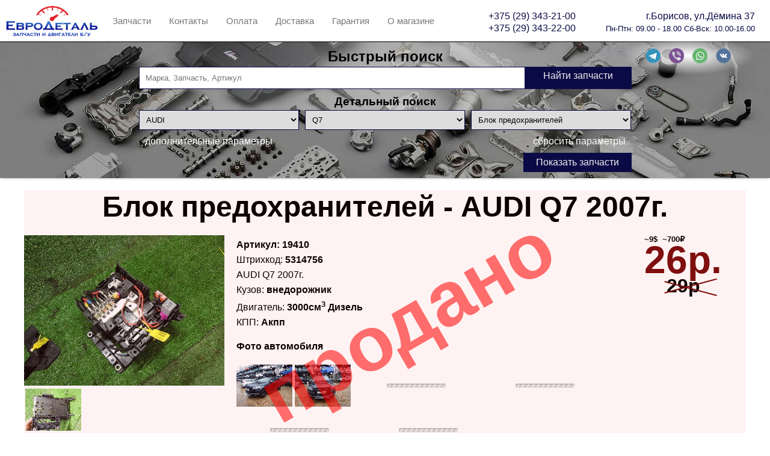

--- FILE ---
content_type: text/html; charset=utf-8
request_url: https://eurodetal.by/part/audi/q7/blok-predokhraniteley/19410
body_size: 141701
content:


<!DOCTYPE html>

<html lang="ru">
<head lang="ru"><meta http-equiv="Content-Type" content="text/html; charset=utf-8" /><link rel="apple-touch-icon" sizes="180x180" href="/images/icons/apple-touch-icon.png" /><link rel="icon" type="image/png" href="/images/icons/favicon-32x32.png" sizes="32x32" /><link rel="icon" type="image/png" href="/images/icons/favicon-16x16.png" sizes="16x16" /><link rel="manifest" href="/images/icons/manifest.json" /><link rel="mask-icon" href="/images/icons/safari-pinned-tab.svg" color="#5bbad5" /><link rel="shortcut icon" href="/images/icons/favicon.ico" /><meta name="apple-mobile-web-app-title" content="EuroDetal" /><meta name="application-name" content="EuroDetal" /><meta name="msapplication-config" content="/images/icons/browserconfig.xml" /><meta name="theme-color" content="#ffffff" />
    <meta property="og:type" content="website" />
    <meta property="og:title" content='Блок предохранителей AUDI Q7 (Арт.19410) ' />
    <meta property="og:description" content='Блок предохранителей AUDI Q7 (Арт.19410)  Запчасти и двигатели б/у из Англии и Германии имеют небольшие пробеги и соответственно хорошее/отличное состояние. - ' />
    <meta property="og:url" content="https://eurodetal.by/part/audi/q7/blok-predokhraniteley/19410" />
    <meta property="og:image" content='https://img.eurodetal.by/images/original/87072?h=900&w=1200' />
    <meta property="og:image:alt" content='Блок предохранителей AUDI Q7 (Арт.19410) ' />
    <meta property="og:image:type" content="image/jpeg" />
    <meta property="og:image:width" content='1200' />
    <meta property="og:image:height" content='900' />

    <meta name="keywords" content='Блок предохранителей,AUDI,Q7,авторазборка, разборка, авторазборка Борисов, запчасти, автозапчасти, разборка Борисов, запчасти BMW, Renault, BMW, запчасти Renault, m51, m57, m43, е34, е36, е38, е39, е46, е53, е60, е65, запчасти РБ, оригинальные запчасти бмв, кузовные детали бмв' />
<link href="/Content/style.min.css?v=20250322154314614" rel="stylesheet" />
    <!-- Yandex.Metrika counter -->
    <script type="text/javascript">
        (function (m, e, t, r, i, k, a) {
            m[i] = m[i] || function () { (m[i].a = m[i].a || []).push(arguments) };
            m[i].l = 1 * new Date(); k = e.createElement(t), a = e.getElementsByTagName(t)[0], k.async = 1, k.src = r, a.parentNode.insertBefore(k, a)
        })
            (window, document, "script", "https://mc.yandex.ru/metrika/tag.js", "ym");

        ym(57953323, "init", {
            clickmap: true,
            trackLinks: true,
            accurateTrackBounce: true
        });
    </script>
    <noscript>
        <div>
            <img src="https://mc.yandex.ru/watch/57953323" style="position: absolute; left: -9999px;" alt="" />
        </div>
    </noscript>
    <!-- /Yandex.Metrika counter -->

<title>
	Блок предохранителей AUDI Q7 (Арт.19410)
</title><meta name="description" content="Блок предохранителей AUDI Q7 (Арт.19410) б/у - Запчасти и двигатели б/у из Англии и Германии имеют небольшие пробеги и соответственно хорошее/отличное состояние." /></head>
<body>
    <form method="post" action="./19410" id="aspnetForm">
<div class="aspNetHidden">
<input type="hidden" name="__EVENTTARGET" id="__EVENTTARGET" value="" />
<input type="hidden" name="__EVENTARGUMENT" id="__EVENTARGUMENT" value="" />
<input type="hidden" name="__VIEWSTATE" id="__VIEWSTATE" value="tTBbhR4gzXYZB9IPLKJrpqHRJULD+x2I9t9j2B+YhzIVa7flN3vjuw+rgaBiyVshbkYdR2/9bVFhg4TB1TqkIf6oysUSP1LJQ8LS+2bwWkKhruxTqEFybNWtop16oLGOsDhxlpLPduHZoM6S2+iJteP0+VsVN5p+PdVGBSYkyKviBBvakDIPGFk05wX8OaSf4eKEMciZ07dutId7P+r9LZWS2FqljeMtbmjLDPx/SUcrtl283UCKaPOV/[base64]/I4BwY2E3RB+drLLzI54x+Qr3srVnPAB7JaTwTJgBxV/WLPDyUh9XzZXq7fMwVoS68AW492IoI6AD/5S708/UiicED8d0dyj9Mg7o49kDHIY1UkbHScwx1BbqrYyjU0o9UkI929DRiV4PY/GmCGOPm9rWJ4F0Ri14HuV69Mz2Gasmll8qGvmmB9H61Sl6zVh/BclqCXFVHsdKUTdbDkTxFHZBMb+SopGuZ+wStzW0gXae+021xHPjfEUfJbnvOcl7+vSlSf/hQv5YAUZCM0fvcm+HzL0bBN9W/T3yTyMxQV6+Ef9OWly7JsI1w1WDq9XyAKULke/nv6GistCSkCznFq1XxZbE6Z5VZ6AqCI9xs0IYrhTmrNiVQD84slAU2FOdMLPfJ5/OSTRzfAlAyNV/aZmyE4m3XVxDcChoRrxxWQffQlMMsv1SO1aFZwmadSto400zCBp8rtOWrhIkFkcg7KnJJpd5g1cNpirAl3APn46NQBje176HVUl/5RThCRykYTcbkuuvM1yVYvP5IAaUGUlq5tRICHjFvovgJttom/mAK8QSFsdxteB0TepS0vthE6nKcv8JdhqiherxTaw/Wnym0PzOUUohWrIZ4zwvUz0dI6yQ3VIPxaMiur2BN6XHAqkFEELpN7B1Cq1VLioVOg/HNL+oGGXjIggLKarafaF5dia+0S/f58r+JQjPi7nsNvna2CLKgM1GPDigoPhWhRZsIXyTpxKRENfOoV5rS4mYVvC0AkHtQFBPfgPW29/On7j1iU0Ny6+TFw0P4nxf54nxqQZ9hHTcEl5ij8L6hwaXCPOu73Rg/AJSDZFN8WgWSS1xw+L4/pw7syZmz3cJNvHV9Dz+xV6QzKNxRHtLe9pKFjCVP9CDFkAGyXCYE/cc0vTdENRXHl4HHbEsiZQ6q/SVYskXhpIFAhpOgIXJa7ra6o/ql67ibKndVNSTpmMzUTj5v4HU7Mm1TaUfnR+wUsBzDtA5SL9VtQ98udhAGjx3Iep7Db0kvYl/zGKqK5mRM1et8dgG4y3VEu/tK3KJUAxNvPm1iTTWkezdqOMbPESafEm1rHv40UobLD5M7N1gQL3OI+FJaPWKgofI00PlsX6LtDRN8lD+cENTeIhNrRt6skauVEjxzzaN/[base64]/VHj9GT6KUd7dW0Xf1U3uERrJe+/J8qoUweobtx6r2Ozzuh9AzaqzjLiz90O2j6fqwy6dxvkcqsSdgHi455ufndLX76Hf3dOcwpwD9zojQX+gOXaq75mERVTh7NKD7BOHIwu0rI/o/1cPZX/dkGgFEn1YWvDn+nXIt4xEEKGMiSXhlVODhwbZcexC8NGKiyWw3bqoARrj002xMye6V2DmLmLPVU4B7g3zsc7yabFBfHVW9i2SbPUqOTmonLvaXPQ5mjzVQAx1pliHARPzQOJyN/R368bZ3U/lI7jF0aoqUkJSQbtHromW20wcCns8vEA86JesFA0AwmX8fY4bZyG0q2VOd0P3vcNxTieX+cGJh+C/MrNOfncF8DtvKVUQbFoLenwvYldX/o6pzbSfLn/[base64]/NEqd4exG+kbi91f00+u7AhviEqd+SzMbm9D/6OlgrBh2pbu5HDDZ26gI4sBNAJr4lV3CW1/+5sj73n9JCE9CiUX3demnA50lJJ/Rr5DtNU5hI5v5PKu6iHMBHnrZF9jpk+79hjQv890WiOR51fmAwLtttFS+ZSMK+1K5BpvGLhPpBiaoEgonj2lX5LsqOyw3cYcV/G+AtWn5kyLr3YAQjvVqzNm4xCCw/5iKs09/Wr+Z50IRg4bYOc+FlTI4S2sTiNI/KB7rhX/9TGPedeGbfThVJZdnEvpM/9prDsXZUdobmF7RDuU2T/dtY+QqkRSiq0BFEAJzfwnbN7qEIt7/vNTz6r+IMhcPyJgIa8RcH1N5LPbRl8C6FBWBYNyLmtmwjGRNYPfpt63gwrWVmyfhecHlA8H4cCXVJVV/RHX2Vy77rRXVhmlrK8e/h6tJydb3HPqTdyZiQ/mvrwYPKs8JG+RQVI2+AzSDPC5sGZKsvq6Z7wDoovUBwYUTNmX9fUQ414GgjO7+wHhmNpRd+ZNK3Ipc2Xm/skrGrikt5TSEGZOOUOO8qSkAsodgveS2Au0i6Dkl45hbRpgKulM0HbRnzrfM2qiB2KqKiMuokgXR8frgR/UPsM1im1UyN1QQ+Q6P3oqsy6V9uJ1ta77uZFctz9rwiFaO9dWLdMrO/iFHWZjvndPIhZwz8zhhgBT7QSxGTlPPGcOLdL3PtIoUBiQFZbu3J/qmL+6wtCwF2W2MPEp75cIoynMGhixGBeEfTwVzywcfdU3WQijsIq2kMKF75+Y4mQuH1RzhylQptwV951DrSECaTku7FWTJMwCRXLuDKdHOUTPm9M8OiBJZKqKZUtsRTFBSBo6sKiX2Qdhd2lwVxntiru3xCYOt1WybfDT/u3LwiVLePRhC0IFTTpIAe2NzTJh9j9DcQqtDvg3LEHwaZqkCJt8UYBmRTphox49op/G73R0hoI3p47fLTse13JcK5xLG6OW5+xK107Yb2/AgMxjlusmrRqwYMwYbTyzI7Zi7FUGD/ZiOqSC8mXYgIF/+i5ey8k7HW0D4Mt2UrB2267jsdq31ezX3Vf3aJJwdhkuHa6ToSP3y6c8ZuHOcv2sb1n6s3aUUaEVw6aQQu1+xADPoAZ/yIMb6MBPGeVWaM885Zz8rjTWrBlgMoiA6WrXm9fCuEXqusSwOJHwAxxi5O6MNunYEZyqp2lXnVqRkdEKN0SxC0iK8NRBaXm8K+3cJSXkCVZPO2MoZyurk72V7LCtnKrC1UPdoMMUPcMoAs4QdH6oIyxatTd07JF10ARcGBEH5Z+dJD7NFIoqt6E2WFyHFfb/sfJreh80g3unnnYJQf9cbpOBqg7mzi8OEcJyyg0/oVrhRwoKZc1j27DIiWvddFbaTy69vVzeTXKQd/CbrZqgNqrvsj74jzlzfs0ttbLEuUK4bVANcc+bjGMeQb7cs/bn1r1aIz9P2OF2plV53wfern4MuHuE6l4wuOBSf3osSkIosiYj4SvsughiXng4yY1TyNuKp41zWH1qIyNQBxN4lYz5r88+v/gVb5Tt7+HUQ58jFNQ2ChuAIacsS12BVFrQTygY64wViSYgRdPk7MEl8gN+7oDqmL+2/RbHL9G/rdkFkI3D6fGiszluAgt/MqqLqVcXGQRNkVebdCz8bdf0z4tSCw8Fq20HXGVJ1vfFy2wIoGmmuu59N6GJqoW7iX7IN5XNwrF2pkc8PTBNng4WcZreQwQ7vT3d3uJXrqK0XOz7QbG8hrsv/S5dbV3RVYckF1utWnc4gU/iU5qnlsYT+Me8FSAt96ZOZneylfPiH47iY+Te6mIJzmWkLrYMQc+za15Dfx4AidIZbDnrPw0Abm9lXgIgh+SVkE9VTXqNrFaykw3I/AWY0H7TbSLKDh+IKQJ58NTDQXGR1udyzPL/HCbiu1n+ylz7mOCruAIRpi0FMRed334DStHUQYnLZhnLcTyd18mqxxuHHAJfd9h5S8GSkfjch/LobABoBTyGf6Y+9/[base64]/AeaEAmlzBB/rdDBMRntyvTG/8ZVMssEe30KbWOPyt0wQdOXkW6yQmqOtq3pm8PnctAhX7QSpIBeJKHD8CFb/Zj1kgl9yMvM0YeU7hNvkOumT33b8bW2ZZN08pvnIwBGoxkbdFr/OFbjamrkliUfAcbi30JggnumNmeHi9I5XLGCbRvlPX7sLX8pgbwjoRcMbedS8MeqjlUXhFi+slTHbmeXXjGIgGcYqiu9WcIwMAm8nFy6m/m7F4cStyXOonV0/zOCMj32Vo52AIjN3mGH9CxLkrJrVe9GReSvHiGMVOG73mzb65utfwJIXz6rPDeIbUu6vw47GD9SbphA2APfhNaO+RWMpkRhEQL79Wc4fpx5LgnqRijVDU8o0GW3R7Iz7zkECpsfdh8YpDVVBJ3UYN9bqkjE0g4RODo5+KQ9GAiC51H/6g4aC8+SKRiLnXi2UdUBpstqT5DN6eW40qleipI1Z/lVQqGhLWqcdBCRjxB6dPbkEaDrzz0RBv2m4zqFistm0d4x7pMGnhs0DdB0w/fo6FWArAH7qEp07BKPEgKj2CLcREeU0G7gke9M1lb9x4ORnPMOryKipULwoJGnVCSzAuF7usAf2WsUmvoFZFP3Dby3RQwfvfyaxSKyGoSDVQFzDZ0OLdYPDC5cJ3ULM0Sgmv9ypQFQWfy/0mXcCtvfShGlal86jTCr980FZ8GH+yxFKbpBnnLFJU33ll6bEmKNsXhIANBixLWsfvGmy3YZk3l4Ro9NrljV3z0ndQO7aLCtLRVmr8Id1OWSSb880pk0H2CsMr0BtUdgmzUFnsNUUvPiiqryCexAfMam8NSabGb9gdC4ub/GeT3ecDZBLgZo+JWQ3JeShIV+kt4WcO4fj+v2qLJZVW84CU3EOeuhkC3cOAxv0DpnAkDCHrQoNMMHHEC9a5BaCdEUJzoEHVm6IxBwVe/hun4oAitelOhS6nizh6sFYMfZL7NrKqiv8Du7wpfnoXkrD5oNZaVPUywpBinM3wHLNwXN6rQ7KK/OZzyokZ4jQ2pLz81taKUPlXBxMm7mISMpx4Zj6uUTblLzsKsC35v8SWF/xvQex6ZGhlo2BSiJwckaxR6G621ByB4LIsGvOcNWeAoE6RVSz/U3fWHo8P3FZ3bX9hpki5nCUqWgjjahcPxgyjSkQKx4feT6Naqscy0chxb9uCjWjbWT3BzUxCdTjGXmImrnwxlhYCko9ZLbb5xzHLKQNc20F04RE+hsYyLGo4xfeV6SpQw+bcphqGy6gNzo7z/IVnN1Kb3LXdjoplfeA5Qi/YtU7kEC86ew6OM0puvJHQI6YjhiNBKL/ZeC4iPmJ962TDEZyFOlt1vsX10vTkTFoS/XNFmP2QX2zLsngERA71wPFEmE4z/12KjAud5ICcit5JSKZVqRoqBDd3KWJtum6p1lCQtX/ncRyShUTVoVVSJfQrgHfe0Yy14RV1L+d2VM9NtzcEDJOZtTpK0U2Sk/ve0h+rKzG6D/OXRSEJTs8mvzdN0/xvnqNqd1/3teQA6DCmXQcmkGGdPCgS+okLnpwzZUt0Cbz6u2Guh9SU/wxYAy+/5QTevICwilnAdp8XM/kXr57YBg8LBvrmz8j4UvE/yTRDB2YksRgPTbndf5D/mD6SopAh92p++KjmygkuqsIuA5biFJUan5oKdA+m5LixnNPDiyQUWSUz2RjTkGTAvhLnsvdYPfrjwTzsCpqLyS4eOZQlJK7Li6tL+2ZVNhRVbuf/n8JIiSYqpHHqn45oP0kQiS5fGov/u7eBIECC7x7QMEiyoHeL+5UeT2ZeqUrdADlmF95521TPdiobmDOxNS3HDLrpGclbK0Fm+NVnHB5Zurdtf9JLCDVFmKz2+T9ZQb8FjW/ULFCj6+X2lVm/gEVy6U/VbpObN2Fizb65Zy0ZnGjbM4VAzFy+c9I1kComrNUt3JdGi2s3ViO7fWoVYFDIhX/D2FNwjWYYkKQ66l7SUGJRDyKcJeWHd1HD1j4Z6tT5ILOMI2fIJoWT98JP3uQGtVij6pX2ePJmogmo5oHRhH3joVzY7+K921fjlWCU+yLFW2+5tTjtOa1fEjfkzw53JTRPp/myTsFbXybNN0N+HzeYMHe5uP/nDr/nAyM3BibeTyxTrm0GbRWh1qFVQHmvOT8Nh0J2JQpDXTSb/SmbvRfvL/r6h0gJL2969DERPMrI84yiREodtpBtREtNjmYR7DA95BokwS2dTpAsFxKT6tJlEF9Jnjpjf5J5pVwV7dY7JQL/scswYmEGHX+9CHyTI6u0M1B0RP/gAIl9bJwEmETQE85/NKaEjP0Dz60OfqaZtkHu+AP3z2LCbcL8qq22pFhlsEECvW9xhxfnTWWqOqgTuZZANMb6YxGeGsS2yqMYWGVPL1oaRltfWQVqLCIG3XB4GfO55HQg0bdRKNA3hmDqaJDt504PKWtnaR6Ym/BBwPV80AmwiMiWINDc1SUgWq/hZ+ZeIY9jfLofPptvPAythNLjEu9JhyT+lmedFk7+qdImgA3K09PVP3UsT2gCuj/nwLc/MfJULAKvqKhKRdF3PefVzBxWvYSVptQfoDX6913v/WtVduJSSlJ+a+buwWT7Xn0Daea7jaxBHURDH2vrVHyZ0xzp8Z4mVhQG5fGxWt2lERjoaqFaKjkU3H3ffguiPd12fAQpD3V4NTR/PHzsRvccd2mW4ZA1Cqe0F3w9B1oU8RuBzdsNYQXGBGTdA1FbTMejR9cnXuY6wmh3lsGppeSETwAU3y9gxFz/3yGjcigrEq04N/CPnQb3/5H5CcCnk0ZD74k3Tg0WeEaox/IOVzHq/jkh7SS/p/dCwml2XtFj1wrEJC/kFRcDxRNRstuydp5nXLSvsUQCXGgmdQkAKP8q+vA3k1dgpO1Z8ZmGjGlDre9FkI2j41OQ4Z4EDPp0J6WJ+8EfE4wxlyehNyJSttvkeylkShRmnEMGO/NzOmfN2XBjI0+kY93kmJEPfeqEzoA+gibXjned9LVEi+UFmJM4pB0p4eFhZo8bL1dT79DG7N87WG6zk4RnN+fs1JHMxb2tZJzB3CGsxYgmX0gnJEtSnDWTVZXu/tB1f7airvYdtXuA9cQ/ELcJsYeFE+9/nZCeeGKJx6It1P0BoINYuh/7ae6cu/CzQNtoLJxRe1XBmfLFyBRg4Wl1C41czczNE9OdIuxDK3AJKr1/jNzpkASd9PTw6zCUWNNWk8ph4hLouF4tyBeUeP3tofGGTk6+F3GQLvsvpBUlQbUy5Kh362Y077q4S7PMiohVudpeDZTska9EXiTKjQwVuOlu8AIP6O8ADAH34KbOqS4T2bB02s2mw3ETe0f2nDhA3aVHXjew5Qk4THSf/yvpRCTZNraPXuw1hOngayGBMatGtMCVyukMR9UnAE94kA4jSwajZuN3L1l/4y1J3esIatkquElfm/+qtXZjqLtEtJQ7zKQ59/[base64]/OinFYaoeZiBOjJxpr7N8hYwwPu7Yjmvxg4wEL1GWAy+N2llUL7BfkVps6AMxIHqLMt8RLFvyTwEHvg7NMCfXqMCAn0KsH/UUZjSWqu2ZwYD3Ky/[base64]/9IbWXLz41UdG4hEtWe9+ww+rEUY4BlDvimQE/uNy3tDnaFWxPHY12eVD5XhLNAKftzEStIdU971vux2TDIyjj1I8/kXzWx6jdny1Axr9kMWxM/7YCykHDdrAuzh8LkbSFeOnbad7cCR7IF7NSmNohpdbYERm+aDnCtDN0QoFiBtuSUK0fA9kfJtJ58ueku8ruBIjPPcJjrF7eLZ8pPeBxDCKsZrUtR1pmGrmc5XkGyEz1kA0Bw9ZZ5rGxSWMQSoCasB2GiwWbxxJrTveTySByvsCByJpppfxPUW6D/[base64]/1NiPOZ89bsDCIkiWkr/[base64]/pBK0Flq7R121mYr9nWZpRg1SjSjJsZ7fOUyNTP9IbQ2HnAS7wfavshPABmX73E74fMO4rMYQsO8kBiPO+/RwGmFgkKcIuY1CZnWK5ImGhiUCpLkwP5MW6r9PvxnsqO/IfLBpvhsZ2zflSATYTUCWnvolmRphbMbcKJ9EOmd4KzSZy5yibKRT0Qup9LcyXac57BMNPjwjFZPVCUWnVRztyQyMpweQSymUlu+bCH0r9yGZiSwlhFiZJNmtl5dlPS+g6p1I1qtpA/KDgFNMOG7PjGRPU8LhFU08E4R5kfeEM+mXfs/bseChUzBUOkTWOJkRE+61FiuustpyD7y/Nfk+bT6GzaTU1DV6yuRQf077KpdbNUW/H6bpwgtslKmeinFTZQty0dynf0+M5PZM8fV5VW3xVELR4cnPmc1HLoYkBWcZwspsfz2J/9VoTN4JHHxvFR5lf20e0ZrTcmgZpG044YOaKl8sy7O6EAgm4baB674NbadgTuc763/HYmmNmY57UrIOW1QZpmS+ji7MC8rnv6psxefE9fVZK2J4Sq2M01ryrkwkgYiAkBptYXZwFyR8lvphHAMBNKmkhSbct/udAzg7mbNQYOxnbo5CERG0yt7Wdt9U29f1BnqJxrud1UoUkzz45vXHSnvPaI7gSKYZ3tUaPlcYlFCR8PzDqktvufUVVYDdUoP3E3OB8SK/gymdVusywl+I+VFZabny0qf8Ce+UdwhXMnyOluZ4Rvwo1hgIRIwpIN7IRzw0irqM8pfJxAOpKiZ6ZVFmmBFxccxr+AyoHFpMiwcEtfA752dAqEjyA7fgFeKeOUaK9arnCEB4r8L/skDBfoE3+IJXte+6Kv2TRN2mFATWeuxffhqZta7bEFsXNwy9WH1ymLhUAEpt+q6B8kJgSwK3wG1/QwN37GifW5YAFVyzG3BvhyoMf+bpbk1cPmAzwAAU1M62/RwqD1uZoU+XVSOfsH97KX+2bHZdHvPk4+e8PY+qbyefna9yezrptQgZmpR8KSGQI3j4XsgjTKjI6i/w2/r7W68+hTTD676YmrI6nf939ic7w9W6IKPc5F9Ad+Vr3Fb8cnkOCw0En0p9gTOl6XMQH6/i/171B1r2o13H6hC/kG7HbWawuiGfmeVi4kOyEPXd6KTNlIc8ow3NRzyiydry3F3Tuw5Ci8ZwJrdsyfS/DnmXkqPysOdVbkKpUaY5oqkJbzjV3EXIFfZyISIMpKyf3QaFSlI1Nvp+eUwYc8H/vG7Jy6mjmku2D3xVSqSuI7wQILWHPX5FhfLDqhT4vv6LoayYToy2Br/MTf/vJcjnucajRyM9hf9RLjUuqF7IfHBgIFYEHM22YPruICyvKbGozTBFhgcIU4aAAdY/k8maEPyXKNGHxcbdCpq2Jr5ORNSGLFopsYO0xIxzoSENOd3BOqQDe0YZnHJXx9fTMNVhAnrMZfybr9r5Tr4YhrXbsGEXh2elOwsYFdzsk4jJDKvo/4NAiBufoN3OmXkFTFC9wgBwk8iNl3Dl8r8y2rAw8ReYRI2nr+mC71O0lDYrbwbX83A9BduHRHOgqZuOaXF6lCHbMq4At7RKly/4zD/MwnAiI3+tSaMxV/dHGlL2PwiaqoIZBfFIZS1e6zb05j3aydqUdObMaPm7Gc3LItu6dBi1OgLVlKGIX4S9vdAU7avuSwe99O2itOUrGDZmIdnc5el9poi3rkDneZmLaX8xk8Z4lLM5lhFb8F7c9Der4+TAaB3v+aTxDLQOeMjkEnxEluowfXyEA1NrKX9RbnaQG/JH1qzddxl0Be8sXaOliVc8cqDK1gxCS31KedngLy0Aj8SJ6eft4f0Q5nHXYmyPQaKDKA9f23Oa6qAtTU0PrwPb1A6MEW1DpyE5s8U9XIf5PzGOdhyrrCzlb/+pYa74zf+zwHJ81Q63QGY+cXertPjveXKKLinjQ8sYf85p4NbXdZEDQpX42dRm7uL1osdKWRv+FiePmQ8Tv9JtX3+baFiwHX1VYmR6Q2n/TrQ8Z1crws6YtNrdP5yQiJkY94XmSyVxE2+zEhi7vFoKoiZQDEbAkidIALf19CCawUMfhHBw+L8p8T0HI7yhoHNwolCF3vRXg5Q/DzmeF1X/mj7vNhtoIlj69/FITviIfbmUzDWrP3qjtws+qYAZiEfOEFLL+4M0tk6I59eKuH9ujcJ9oQKBN4Lw7xjjSqhwzn+DdMIjTJ3r/xYj1SlWtEG+1zDhywiSw5KFvPi0AvmkL/9XEF+3p4ce0c4rgXXl1gU/RK0SOSRLQRL1ceKudVo5rXpkmzcQ5y0xhtx005/RAiuedGa7dto2UeYMKxiz/vd4izev+75CntZH+v9dIP4sb/Fk5lhwFKbTZkasD8orOBGO0tm/P85s/VIJEpUg99V/Kvjoiwub8uUwiQi02IWxgli3i3X5N+qEqUQJLS+uJzMoBHSKh2+5PxntaoKVpXTMOnaT1Bti1GUEY9y8EfLZbsZlSrpVjoCMdJVkkAOOD0ftLJJF0t+Y8rHTibWRX1fqoph6XdiIzNKdWnGuvshp2eM7AyUTME4OP8u03GtszbZ9pBcNcNSYsSfif5PPIHPG+YgfsLx/EXfDoIirJQy5UN1yJSx+5awRfl4iBOGXrOlnLqO9q0qk/0Fu6CeyigcoHntZ/CLLh0vx1viS1gn4SzeMr4BYScMlVqFVGP1kYO1MYuGcBs4ipB04Okzu7i5HCXDwofaxtgiDhvZrWYq4uS9zn/jR0sHGYphW0oumXy9zUm1uHGVQiihBZPDiTcLiLN9HcSo4zbUujjhuIlYllRQdKzdLg9ZTWO7W3FNtyG9glG/woPUAIe9EXN13/[base64]/aZYf4n6pLxlxijdkvRvmBP64R1OEF8PnhM/Xw962DDLUf5WRestofi9Bs9kkFlWY2K90GhAwDF5KifzApj2C/MdEJBohcywuqebblwJy7f/C8Ehj1ABGSQvvl2LXhj+shvuFaX3AkY1X/v7RKc1rZfiPZ9dBxJTGWj3RY2WSTmLOBv0wjL3QDFMmjyGvWV4UTx8Ca7cgj7jlR/0gpmKXEFaKPayTeyyxWwD5257gg2AkLQ65t8JNIVenxU5k6BbkuZIDKtm4iPdjRAgvyVSL3TsBCdy50xPhwCDsum8HJichO9Ol6eaDGG0Cnak89u/kUWcTx7gPfc5Tn6wMX/egZZI8X7Xgz757t03Xl6OIwgO/[base64]/9wUVeEgDlq/irND7bFSinMakMNDd4CylkCPE4AubdBlfxeUDBP+gxdLyb8kNzj8QcjMilqSf5f3PeyEx73BPAGteVxPiT6fGFiP2o50fLOUGnP7Yj3e5L16eH2UXkX88qef2OYkj90q52qSDrcGs3QuKRUuVKHBp2aw+2xrb7AcV1/cEL+ijPW96M3dJt1uaCkQWkrWhk8Wx36gDWudJ6Id/GuVyyniI9vphkGGorlFF7+071Ci6UaeiGmDoEhEDvPxt5z2DjGtdMZ6zJRJWctmK6HOCrYUQaLEJz2PTpgRzocplEP3BaYkP2OK9K1Ml673zwaOdYVbMzq5fCyfz7NX9Cx1dWasTfF38xzsL9Z4v1ITpJGUCqgelxa1WI5B7HPGpaUcw9EppWqTZCQqx7pF/1eI/J5JKxG9Y2TUd6RJsDM76Tx38AZyusTdcL9KwO9V78SE9EIGS+HRSmaKaztF5ookudayJnvx/m8Pn0NFtqMkti+2tkeg/5ODJJ8+UYOxCG2WAzy1PTqZdbMqKqtxOcXgNIKbAG5mRpaeGNF4U4PDnqfU8LGZlQ4gQBs+ktJJg1fFPc9eBgfE7DS5DAxTnwRFAxepKlUlIU4zMnFq1tY20FdNLrAXEhTRdre9kTibpBRxl43JdY136sM5VdCNkSxdDFtgx6oPMDf45t+N20pa2stPZZuLIDKS/JyzfbVC8Z0Gyx+NZr31l5WgT+ZDrxn6Fi4EdMNgoG1UZcxEGB+LWRETW/ulz6CE7587cp4UNKS4Y/wSJvI4LoGxT6rBcU2VEkCj1YvilMIU7ljwIMuxsHTxVBFgw5q3wBkHKhEOxVicVlFIwGigIfus26Ovi2Tr0JmQc698zXxks8/yTWSfJUm4twGMECJTYDquvMOFOTXRX6WRoPrW0u4k2XAAxzED+97xlMUihItFDtb9fCVWRmNHq25YFkrtNsC8JT4w/eRg9nKFfZ9gyRivK+OVIP56GGuAYTcUrtx7Hxpbe3GduXs1z9i0oW2LpCC9CPDKJpCio3swzKNc2D4GiUIykM7rdowOreSqSV2L/aW3gzOg23lwY1g5S6N3hiPC2UPWsTLp3uoLgIc6sP6usrq/jucKNjzzItABYcNf7zBLfEZBIHOcuCMkMNEjKCdXVeTiVVBrvb7nyzDLAutLuZGocchWlcscGcwGlHEyTi5wUdW30f8RlxpP/QgyRKLXr1bviypRQV1KW/[base64]/nU0mnJBOW5iESBg1kbAQ823otH9f2HxZUD/C4AvXXpdMSg++eYuQS1ydfjwyPdu1jNejzaEhufWQ1cCasY+8YzViq9ZvbbJqRqR0zSk5TEN8/YQHRqZjRLmnGvE5tQQ1oLEteG7sp8vvQ0a3eaOk5D4r0efT2GIacsbwp3VZO/uDhOKQT9+tcq42U5OeID0pbwmujMleprlDFK+eNpbIGAJIFHL8qciwyq/oQ1wc0dEdzDOdFhQlqA3h5qeaLHlTy0M2qTzQer3hmzi7m8Juw4xz8tTmpqeuM2RMp5XoLOXXvsPyKrd5d/W3UleBgBkWU76fACYS+f0b8Lsil3YzRb/[base64]/LyRj9nRXDOg16goiV3rgu1ngH3EKp0reJ8c6hTnpaD0TpoeMFwvfDixKkGWzmE38DB8/5i/[base64]/fM8i66z6ubEoDLTu03bJnZ7W5n3pioX80przr0/KQhcUMq9r7UPBjGqoN2SsYYHlCruxIzJ0ELzWAAl6vPP0FAHEZXGpr6O7PzWLlI3ff81Td0oumQL62dxlAn1zuN0A84Wl9rw9hUc6hv2vhGqrvCX2EkuZ+KS2BgAA59nTcUv4c6tzOAZQu/LQ/W3vG9p8/3njLCXrTs4/wkTXgqnz+wQFUKxEnmjPS/hZPzt8j54UlKg/kAvUK8RkB5/wq9H3sMNHXNl2Y3d0muT/cBJhgGhc/G/EcwTbfp0/22bTn7LJMp1aNsu5iM0HqW6f4018Mn02lFlccuWVqJ2Yi02o1HjpoVB/g7wGJDMrB4PsPi64dwaDaMCOB9DtFM44EqN6E/Vokrr667RVnwskvpAtYqwdZs2dJXl2fhvLVYUNBAdWrWM0pG67WrMH+HItapf1qYjdcfPiYu+PJTIc4+zMb5hiCOQwiQwD/0S1pVzJIYn66t7bdCp/y0Uq1dv5ORDP+CjqtDGeKB1G9sEbiSRAvpuywMKqI2lUyw/DpzKRLC2vUVC/e0ZDCee3AKGHYgdPmmqafCafEOc5DNx3XOoCSewMiRVrn3Ce2gM/3mJ5RaCWPyMJ4TN/9uaNLr3quMZ+DDkVX6ZsptUQeMCAAyrC8sqLov7D/[base64]/[base64]/FJVy8WvWlhROXj/gTzbLamKvE569mm3lSKlfNmHPdvwylpyk3HDZhhMgs0QXWMzOpWD4+i0IzxnM6p3XWzTIqfgTKhwq5G6yvJZgwJGWnH2rsGjsD3y0lkGpBYPr16eP95tOC8sOg8+HUdV2kV3hmTc9iQ84THyQez+eStC3iCdVXvDSfZI7O3OWcImbQnOq6M+86DXS2D/fTixUWNnudW95FlPGaBaNGcCEoDnjR1sAfCBmnWVamJPbP/cLG+0rYMugzxbxfyjYKSC09yhEkq+Zp1TGBOwpgRpva4TMPV0g5QQRGb0AMuJVDLahl9RZzR2RMwkCcwNm8yw0MbMBM9bmZMxItJfzCzGE7q/WxGztKI8QdtyDNBFTvFbCCkC8RF+boBn4f7FjKPDq7K77ELhRlsBsFsrq5gfbn8eucIuBW5h3dScRXVxG0xWtCsOSatb9Sk/k8MLYKWHtVBpEMgeNDlqaTqLIyQ/5RSVBHA6gJ56Ss6MFUyKmAdUMlvMqO+Dp7SD185a8w4R+JkK7KGMLFqRZ8uYunpDAKvYpVd1HdsYdjaDkdAwFCxLRPqByHpZ5Jg5FKWJtxFMRTQh2/lOVFQCKnQiusPWyKeOaHb7pKYAJhjf70qu6PUmoTaGukiapH43wuqM2mD2ks5pPk1t/z60/Ugy0i7yTOz0ZCAQ8LmldX7b+lCDHTsCXDpIfllc3XCnGGKBRQZgApOzi7A9uoR0iEbremi5Z8tQtCoXvSN9H/hHWw7z8nLH1mJ/jHtHxIXyDov0a5tNvtI95Jv91F+WDtdeR7A9DP5z1yv0mDfCSkipsm4xO8zc4/K5pcpqNTiq2iiMh07rNRepFmC1w/PvQm/qUhfmf6pI4tKNFOmT6aqF/xoxN7pQ+r4nJ4h8XZpkO+zbJzEj3rFn8CX4raEGFYHKOA8lu8yefLIi4mdlFckwwDm0FFyNo+/G5skrdVxtaK6ZnIYvZPM0koF9kxxv3Cru+cyEJiyEOAf6W3Ut+Gfd6x2LN5YUyMpkUtmfMbkLOG00KeOo5wvMDwxEpC8fiuOqRsy/vCe9iWAUPb9Gh1IwxhtJvVWyOWUbumP1OOkUrNHolvo5Dhn4k/BAdDpjDBgSVNjpv7HlO0rLJvKxUTfRfzUkhTcSMhsv9Ot9FPSe5JMobF9Jy1adaAUYIcOYNIEjcAIlwyY3KOexIXOJSe+75xciE8B8PpczcK9Vl5ULQFT7UDVyjJkkz3Ikyh2+N8DcKErGZKAjeijUK/8cTB5lANr44TzkDqsa8iY+BxE6IBlCzA259te/FIq6UPXKoGnohc3oO5HCyLs3skf5I3xu4K6ghEug9Xlv0MTZdtQsU6FWCgXr9doflduOIuJ+fqcFcOTwETMGjYEYplG2GsP4g+18yZBu6oUO7VJ5u7dyEFSaoWQgaHgU/pKWmFuqCcL/wt4AH1ebrciXdN/aNMixd8ZhraJuywbrlrZyHBofoGqamyum1OER2iLX2fzoLmTDiE226dKu8AQqto34ZmBCanIhoJvjxz7BOgTvohtWfxDtGu6vacKtlAbTWzGFP9bwHUuOr/XEHbae5Zzd9NeRp3ed9Po9bf+OBNQFNUK38plbdPTa9zuxWovS2vwFryu/C08zIZ7TymqhKWbWO8/prkX8lI8/n/[base64]/Xhw/nTtegnS2N6zG7Gw+Vk0jHgNHTUsEDX2jj6dYzcJmTPhuQ1nO6GVynuYxm3iFc/v4Cn4C35Q4L+aZS3KQQ9ZtFH1JKZaUP8+Ty0Kay1qkWiMAGnQgIBirrIvMBC3LFGU++T5lbNYQcoTxlLpOEPCxLhf0bkj49+0ASTr5ZBgHCcHt9IV+nVqRnBfhZtqPzd9+FdmY5xsOqx+Fru0kF88xSuD2/VzzbysBOr3SQja+Y6Sfa+8+tuLj3rlca/tdx4II0f9hR7Fg9a8iB5XodAXTrocWYJk9ESw8VS0phE3pbRn1lwyc5RXXvql5ycz8cHoi0jAc8p0oaqTeSNYujdy8JLVX4QsEyxrRrnhCF/awjtEMLGwY2sD96MSJYaQEnZE6vbF+bT+LU25BnTFzeuRTlOpBg0S/PrThGjgzLJ6FQpjfDve1BDpklUfOSZxmogJ/Syww2WS5mWWtsyzOqsWBtR0qYrIOOUmNdJWV8y+vIZpStbTEATAypbBEDrqzb2FW46fOZnPy4e/uf2Ej71+/S9ggZjfm5mPSzbOytMxANtpo6KAJrJ3WGrd/k++UoJK8K7rgobGdtDOvRNGaxKEN5ewozS3Uq2VbzZ9wSwMTz8SItm9880kskWHYjnZ5wkvbHSevdcub2qZc8jaLS/XUN7LoXONWydzv0kcOX6lD8774K1X2jei4dF4HzSBa8rJfwUu2aYfhKe81MSUpoe/P+1lNa2Be9E1cW1iRJDYd5/JRFelRivSVujXCEeWe1hXASwVWaeUt/e34pvoXZIYKg+k0aC5I9lErhsYZ25gkEO/b1xtVmfw8nzCc/z/BrupO/sFWhUFfVB9ImCDVu5Hm+qo1oaTXlj3UFiE63vUPDiD89n793VaVtiftK8/MViFsivpBDf2FuyZ00xa+XnpY7ZEKZ4awuRVTNydT/VbzZJQpAkvZqem9/ZbgKLnzWUmOKFUTYf6rti5ZjrFCuB9T+EhPgR4eaFRghrgKFa194o9tsor1rEXipNUaftFa6P6BMNnNGmp4rEqoIkhR4Xvza0W3RHp0UuF0uznw3jGRKPqRQgbVGgjwsSTj3pTG3+TB6dCBZLbILP5LHWCoGfOwlNrZAyTfslFcaFNYjfAHO9P9OH53b/3VCquzF+z+c/rYipmQlF7q/S8swOG3VS+QAWPEvqOz/QvZVWCWJgZr8t9dAMuSczvsKETx4K9lw36gYXMqnP6CkV6qMQ39jDjwftXIHDhgjCFi3p+fLMR3OMMOka5vy0bg+qDMDKqWQ3wsP4ybXzT1ZxlfkncFk4hVaJkgba9EbD98McwwQADG20/rQtwuKCY7ItB2o8CXU0hfraYrM4zv8Cq70mRS3paOVZ7QAfMnNNGya4R4rwPSbB344T3JI6UpRKmGsbeH64zOaa/in5gU8b0snWA9S9TscFvgiJs/0/0JHiLiSaVdmHaB4RgHPiy0TBLOt6J1P/[base64]/p4XXims3oODOdyei8NtYaPAqLUshTN64Wo/jbx6g6uJN30YPWtnSY9SX0wlWwr5GqDD9W7OKCgF4LLZutlKbV2KRvc3/z7H3AOIojg4K36wIc9JHpZPSu0qG41imwtL5FxE7g3IYDhHHisxVGxX5S/NadQFC5jWI2qSEXTT4/CvuypOjDCrSu/EvwFD0C5oUi7PYzqGopWOSZVhpuIhfDDOC1yvdI7Yx7V4SWMhb/2xbp4QFNQNMjXrMvngj9eQqUN0HISTV8EDwIIXVvJY2EYHhIRnRfFJ/Uae6N4SHUy5x4xVtrDfxd1lY2MAio7NW6ogSQXnwTtrD8+z3H3WwO3NXXcjHAkM5VFfMKGsPgu3t6gXOpLWJiR8QlIgjT4+BYmuYDQ074j4gl+mAUxaAA/AMzklCi2SxapsrHWIWtEjfyuOWcD19bTnHQYWugsLgZeTvEA2qfo87xfsAAQI4FbY4M+ozZToMJC+Ij2wACWM+LbxBxOkRj8Jgyn3mZ6+nHXXVW1xmHvnewXq6p2ePYZOrFK7+lKWLR74HXqiDo/W/BEMgADiGGlYumhQ//+72HgaXeyghWaz6uVoVH6ylORYsW6iOTzIAUGIUoBklqpvwivSP8fQUzf0xcTSeLPgJepoAKixS7GhWOD1tkPXJlQ1KE3gCFNydKpITvCMR8NIIbsbpZWRfDeHWIGDntoYh8uz++TnrrfOGzWXwbdPnGdfxidGSKF7NqBE95qtkDiy8/Gf7zZh8CeiB6iZev7n7PCdHwhqbskxD6MCmobe3ihRs2jrqwj+pM7rAhNJFBYDWThQy8xxYI1BtCs3jluzqUJBoNLesKClgC/H1NOi9Wrk0vbS/+FIXCe+MIyknOk7E1dQcYd+w325CQ67h7lh7c8Bc+vh91M6n4FnkOPpfNC0+jsJR/D2BX+LRwiO+InPEOLNXarixZyvEDSqOMN3ZQU/Jv93XisAEwVI8L3JM7uWtboDYBKtvt2O4/yAuxKwIdNtmVyHjOo75hbbiTJg/iyCdI7FCITy2U9V3s/hGguQcyEautArkh4Crb2wg+VO9BqjVDxfnJSFf4NUuRrAOONzoC/ITyQTgldLMKktGULOvNySj0F7cDT40YDxgLTq9LohiTqQSOweY6pHXw5n/gaT5xVkbTH0DNWnLgdaNf/gSL12BekZodWPmwUenxD6vcjplqGxDOhtpw9Tq8lfHyJzA6dCBXEmz5pCrK2aTrCDSoR5irJzjAn/h/s8YAdXb2GM2HhDhFWLUVvP5I3CkpElnyEcEm3CJMYJcj/auwFfkYLg6ENdqZJbT87cJH/ZgO4plAt94+YWwKA5nX5U4m60M6Eh/z/jQXK+rpU5fOVMT12Id9NF+k0IydXygX22lLwfjvonHiV8/[base64]/isWKSTaYUQm6HtsprBboxI3toQaYM280EVT9hfaMlZVEVwOmC/nQpCDA1auG2ZAtxBye4O/2SX78aTzTH+exp2BTB3RQe8YMWi3EKxqzkKfsgE0ebR1uqgdqImZZrcW27f9pOUUrn886cMtcxtrELhaVeqmemQyTNCZ2AhChxaTVKsxsp2BFRbpJ3/kZqDujEuKlm0IYKHzUWz9/1URMWgY3C+8weH/L0hQtcUCBfewtmtL+QanAr0gEAIv9Wu2K1BhPRzQr62Ween8HkrinklSrpnVhKHeYor1o3ja1xHYOhU0hUdtQGoeLsZz1SkY6vwb6KVZ3i5XDUtdg7jIPq+Sks2x5jHF8uGH8lOV9eXRtEFHL88bxCDkIlhF89g0DIeANxkD/VG4YeYWeC270Vjt4kJyK2dtzszhORscjSynx34GbG4Hzd1qplRn9Uc6YxbQwJdBNNZpFc6njpTZy9zRlUhjlK+HXU1AaOuaepuh00rK6PWvN9UmM6I0fK8p1QTgM+jKWRcyKz0YHpMOpX4wS2HEjDZawnKjoe3AABpkrve0STlzHO5u04Ob+Tk7vCEneni//D+fcvs6D2BjZxJbVvRSzpEmOrFFMzWLVgUFpml/8eFmU8RuFOeUH2DJ38xRxcpVommry1Ep8F/sW9fyMH9Fx34+XGhxFney/NvSh6IsMM1dCBEqmGyhy9vGTvowU9Vmkl5EcrNyO8Y+OooE2sLxXKyem9sVQAgiHwN4hAaHa9j6z/ElfCJT4ACg2KQLZIRHW7YpQT2i1qmCXAI3RKBDTKIl3Nc0ac9Y/[base64]/wdVdIVtR9wlVBPCbb5MjeRwQ5jin5gTVF7uSC3+3VAeiP8UpQ1fY2/1Fwktdc9Qn20EKbb/KrugVhsEtytrA64ROgOqPWtXRyBQFChz2WHCB+y0ozJV18uSU3qZjQu7tzrBCw7fTz87+/TdhCZhZPEZV5IbVy5LMZTMzqKkO7QbpF1VuajS8iTUq+Ru7gUV7+ZRW/p4P+stwCfGR4Zft4Smkj5GBorKENoRF/ARuyROkIlPdGPifYOXBbmqWO2HXsqcBTg/4eClbxvRTXJ9HG/rasV696rnhONL85fsixtwJI2PRQl47R3fYCcMuu0htagaI74V6CV/p0AzDOjouwCSPo0GN0mW8u6GmVwHrri59rw9SeaHe+17xXIE3+4RlDOUt1NSunCjvRk73otmmvxVx9UoEQjpDcoPk+x5YmY9WTwJtR1ZcIog4c7GqO9XKXWs2bSENJp0UzHXe/YDcY0lGqAnb3wX+aisymyhl4Lzu0jfyGgNC9eNrMRIjODr9nVZgpChrMCmRqbXxppZqyjI/Z+LP8i7941JCTJ02JpRWOvhSERViwRJLsDFxAJ8P6vYJMb1+AAFaGlMGebif5/A1dCaN6ZmVcKJjHuJ8mxWEImKrJYG+rYcW7kpy0XveBvxf2IHvaiuJAyZgwcrB1+dthJGIZsM+WqI3PUBkXGSYh9fA4jpKrzPawBFhdhVxUxVmI7XCHqP1Pa37pS6xO8llexXQKaLg38mde0Mg99XSLTkwES9gPqa0CddGjRwJotmVcz4EuoEygxN1J7Bo0qifG/BCdUirzi/UG89Z5ZfdmWZx6XPTmMuT5krXVF7UX8ntGy+yQ1RJDacP6mh8LPSWQdPza91MfxCTln9eVqEOVtpIZ7W89oqpXkdrDiog3/9f6PrI9MbK31mg4xsoP2Js6A8Lj7Tg4ZP9/ctzfB1GfpMqKX37TbVxuXRw4se5sZkvHEEI4UiAUUMCz+vL5iFrT8BltWgJF34W3DEZrmW+fEK6omUJ8WJhbrivppQlkVRcEO8SG48LR1kdtzrG8szjIQPd+HGA02gyfM+WVn5Dh63gYf1hS14CltKzewr+k5fPBZ3c2MOZo0qCI5ns2birCBwpUtliCOSwa56OT27C/Oz4+HhEy7IBL5+WHKoWbv/x+b+Kb0uTdt/YqiNG1TxxutqhmygTLBmtOw7nBW1+h2AQ5Z6yAg+HgDUrIEFlr8V2KaL5fJH04y21kng4o55opxJfMkqDHJmS/tvzQ95OiXkvYDYRZazNWnzwrmZWidXX0ENdbmMKcdzE2RCfe+fLJv4LS+I4CRis3fQaYJ5b0oDskb55kDW8RCbZ8CzltErrYaEIhWlA21ulIhecUhksPiLsc/GQhHyXcTc8tILwo5Oq+JaW+DeBl93dMyb3WVoQJ9fgiIEuLvuQhfYdJOxz9FIPEHn9Ruo9iGPs7bjlPD/jsEHgvR8zqAJRl5jscNcrrPnv+1Ux9fZG+2yzHsW99MgEKdHnt6k2lvUYIQRgDt0LGZ7LmMYDiXCptQG0olD2MxXK6Fl7kREWxS1PuHANOTe9R9UOTIW/mb1Dgb5bx0i8ndJRy0M06ri8bcfOvLfojL8bqFduYjH6kPq9GM2lU798saiBazGOrq0ZgXQLQZ/d6Zi8+9nxBOCGSPf05HHK3jG2nsjPgLvDP9W6LwIed5liX6Wf5TT2FVUDnb9DGsmYymk8IfRo/kj70BM1qErFfsrnNzrUBQ1LokJ3lPEWfIt2+XB3SdWvNFb36PQN6L95txCLp6jkVUftONqf0Z/j2L3Hphyc2J3uGLnHt7Bs3gK8xuN2ma/f0beaOtphpbKiPPmIAI6HzOWYUGPb3WILt2N47M7EwpuFmMH/1IVUb80/DKelL/JkZGBZXODQmylUMOIqLrPQHC/TPGv8g6jIWuSBBa/nsbQHUGXTlX1KuMV1NSTji88d4BeBCB1hzLWZ768D17L8YqEjU6mYHbXij+s31a5GV06h7SZOkM9IS8Rs5OaJapCAwIG+YXnQAfYvEvM/yZecZ9y5oWZHFPn35aWDS1eEJFuJZvqBzBRX7vC6H/ZW3i0eeNf1A6HCerdT1JHbXW4cF4bHM1uRsQR2Qqmy/7Bl6rZl4ODiYdileP1h06Ma6Yg6ntQKiz06l2/bfBAdSXPyFfNDTa9eyFirzVNUFOSZY/GYGNL2c08aPDSfAm525Yk10WIelmDHA1M3PKPNycQI56UH1eQyTSJG2xibGdGknU28KXAJoR+ry57ZfmS+pQ1jSeivUOe3spdJK4Lx0RCS6/c5SJq7wIToOQ3dyIuHOE2fFc6Z9ffdEf4h8+G6NaiW6eOCK+Lwi8F4aulzh5z8XruE2NASCRLQIsuLLnxyfPD5w9cri70EJkWSjx/+2rImvT3p8N7DDbPfYOrfzeNYBCmiSpV0YddjAGN7f/51y7KAkxwJLQpVRTrCIS/9MoproPrgU7i7SU2uJzEwLh8nDAHZWBYZnatVEa1cJYiXO3jrUuxLODhL3W/i8ZSuZGDD+tnUBR7Zzun5cl4SrtBZfpsPMN+nza/G4GazsUDfTcPbj03c75I8RTAx2mcO0IU7x3GR2ksE9IwHDOfnEU7hXo+TLn7HQ/jKtBw+2xrMqL2iqjNWuTUDGQb0tMFHLqhrtIUywSciUz0875pKt/DZXBH0S4a3PIshRzgFzaH9UNIpGVQTZOcXF8b2vgB05fKOVXmsq9hQ2GT1UqHTCm0vrc5aD0oPf4RN3xYeEr1quYs8N85trun8ROor1KbJ8BnucYqjR5wSJ66UNd88filDwWbEa4x8ngyr/qwaWxRV2EL6Vi34Q26Kf44EwSUSI1ZLPnm9vtCYGwxDAYixUhnSy4SP2/bFzH0FtOMLKpGER4ftq+bIN4FQ/8SvHuiH91QjRixN9LTX7IHcPZlnBYgmgbpHEWhOTpjDshPRE96hET1Ry2FEroj4tCKTVArIQICGubBxg6RnZPQ2EkPmW0ZgGTEFyOhs8Hjg6zkdS0LwHMoQDGhsz2vKHfWGmwOlJBqI1p77F4Dcg++3WwJQs1Kzw2kENRCNKZmhxkN8Q/LA3mfYvqzyYZAtPuiCSr3bwNJiJiQRAYBvppC5z1/+uZFw3w8Hru9yHY5k8U/L4OQ6yI9zTK5nfb2OaxKg9iNG945fuPDkL54iUedR5TSvNzsUMRn6hHGiUMbMlCoLzzCVdo+1zXviAA+et42lrQyjz6+alMWWGtvpuPN5qlkXjGh8QItHO1Jl/[base64]/cilY5HlfYSoHh78H422pltEBPYiZzgWma6jIO5E19krkLIPCkA2GjBLZwncFlVcN5qpyq2YBfLFw5dT6qdPyBaR+pBrxoZ816wmXDXkcSKYdDKxuc6fPzNGIMHkjZzLLreaoiJYinWd7BtOn7TN0O2Dvxtyum+G/zVVc6MezQQTOWC1/QKdEJKjriiRigdavjxcyvxDYlP2BEowfvUmeoQkBbRNl1zOQ/F5goi76qzA9EtSzFKMNSWQ7RXqpByT4mzofmaQydIVbVGZ41cOCEKitG0Nn9nkLDO+6ouaU3Uxrwvd9/xOzNJUSROzNd+DIB8e6G16g4IQfr7Y2YQeDahvI2opBrish0zgvIwCysBNv93dcEUeNQpxpRY7cdfxIs7jxk1zyjPHHrpXCFS6VgU0Rr8MNGscffxfKwj1DhX4JV8RKQ2tdFChCJdjoj0oOU+b45Pn9m/uZH0qG8CkpDoth6ADDnVNO5jDC1R+pumSt+cKudwF6HubdxgwySAde7s8Kgv3A2Pz5N6ESHrfE4hDUgHohYtP4VqQpntTRN7+e4vXHJc3WPdZjQ7aL2JM/Ozr6W5CdY1PILSXoCj2mT+RYOS58q7sqh+KRrXpe/YJf1bz2WXvwznylfZXWijYPxk4FKS6X27XYaZEHW5OQayVL5WLKV3MjdZfd8P8Euv3zOFFI6r6DW40pXx9wiEXQ0V3UTrtm5JWO++03GnjHoxfggnOQtZfMTAna1xQVKXBGRnUMPh7g09I5mzAR9XwIY4pYkxs28Hi9umqLlwGSPUJYckRtPXthLpjF1tSiQU9Bn/3lsSe+213zR1CQ0pDwgCFozGI3YVFyRVWemUJjU7kgDCOefbeEgYwt4dEBSuBCem8DtzxueGTC3F0jWGiqTiI/GHqrOhT5+AgiEp8NwAtPh5DJye5Xu81xGU5nNqFwbk+5VHKJmw8SORhr+oDUlsaZLnsmxzub/pDBVZkZDgGcFKWMAlgASYdOjr6qOekq+a/QVPvtqdvWTov9vHy59LlBNYGgbNKuMBOrZUdkMD20d7BOEp0Mceq8YC6dA0otXTW3gkKhyg/1Mz3MO2cnLMl/T/+d9FnSLpeHYDrpXMkrThcXYdS+Vopj4ZC3lCreF7+vgf+/kvfgPV24RWgVmuZXy/UOslszEvOQTyecKglsUdAQ2F7QI1soeqw9lmpaWIlTVGdu/0eT3MmDUdk3QPd6rm30CzeBvaZ0K/xGEKhJgpFmOwll9l7M9iWU3U/chsRBf1uKU6SeM8mHdYg/0LLxq+h2iCSZwbc4sVlNLc26DOGSpMeezAYRk8e6HIKr3FubuCJjlia28aaAfQb43LdHGhOhSthCadipFmLJQrL0mDuY57aUeZcj2hfDFrh50RblgOvSXMu04h/RfAYMcSv+b9hJQnIy9jgkV7avK/iyeh9tEXsnE8O8BB326cFrhi+Ik1DLvXe8boVVCVboNe2RyAJSvDXsoMzaSCoA4yX0/xPTaP63K4n6941/dkjUZS5+Tx+qeeyLfgNwx9HWFVtGAaz695UVd2aexv6n8kar+A2T0o2wK75DrI3rpPCmdP81iII6bzb+fyJwnVbm7VSTvoglDGnfxq5cNq4d3zEhBD1roSbIVxGEoaMayOe+poTnjln3LqMI826fDdvnO27M8P91bH5L+OkKrRfaRwSCqOaUMdRf/yJQsXt3MO43kCHgjrSA64UZk/9VLIHZt7aaEc5NTjisNazQ9aitqSW4t39l157I+p5uDd4JyHmqCiOZxL8qQqyGcXgROKDwLZSmLsY5NruCNoFVc+ESEvCfVB3OR5kCGqe13kWDXSyTS7r1/WcNghb/HXYcGtED7TGTWD7a4RHtCVteQ8NOz4BxFlBp6wEaQeObSnETjEDCljbH2iTitwv09PZqt2bt6/Cpe1b7cv51YJJVUitsSmXrjH2eC7w2w0lADY7wydWnUwjhNhRUuXu+GamHuAFziosJ2AIOrk2BWyYX+t5WwldEIYbp53eIh9zhdTNX4+yiivObMd/nuQTH83PXbaOKKvSiXP5Ttynh5nxQvOkp3it/WrJd5Ynm3Apvu6AcHfSZo0UYgpku/qylBDZzsERkXwaiaSjoJ7WDnhjUBrO4cUX6yhGVcd7Rw7FZLV1iw8NI+eckka9vR3l2uLMrAfrZz8CQeXrS9j9nS4K9UFKN8MmkSUVaGrQffP32dw/zFBopHN5ij94Xzc25zB2hEAohpOPphsN8Ds2DxQDjGE/Rtv7iBqsu1k3o39hBN1gxsCDa4wVQ+L6q0ZXzRlIEd4frvXZaL13zHTzGZMfjI17CgLn3DJZNLBQjvA3lvOFXIUI9X8htUZ3QPuFWbBbz8CGk20sx9zog0chZppb6vN8SdOp8aGE3kaHu1QWICaj/NcIrsAuZk5j4Uf/yNjfb9h2IoCJWR49u7M7OQL8z6Lzari5x31OK7UMgbiyvzA+Suv/e+A5JdvaYyjtKuJvET7K6tRRaEvYfA0L80uDX3t1PDkVoQ/08D1Whkev0U6CfHM/j2vS9pjgsden5OJDD4/BlizvfhwSgXnPv3ma6iM2SUjXbG0zTEpirgNoaC8r9IXWE47xsQzvmCPOclbXT0IpTF5YTnEv30YvGr9jK9YaZE9Icq4FmnRBULjEhTIatFKDZ/dH0YMNrm7eEDoH153jHt/YUIO3gD+pJWpt6pS0czKoqlL+uKgj4SWo7EIkbkuao2VZ1vtVkZbuVZyDeO0xisGkufdI/Kxi4HBNygdLDvAos9U+jybztoECsN8dL5FqK/JDFHODK4dwfSDcZvc71vlVugqD2JOqhiIM2uVu8zs45DPWzBux3j0x6573ni3Vny58awVDYdag/lBDDg8lID2fpHpgXSnOAdw0M0d6ufeg+Z/h+CyS3VXEK0ZvzntBHKKj4JG8wZyBJZ6S/rqNCl3S6CT8GsS9g7/[base64]/8PSaZqGwhAAxbkm0XXZo//k75gaE9jvsOPNS69+uHWBif76VfLWDsug1rQap9JYNdPLHH/KC8V6CO/6jdFTU/zTrQM+hJ9L2ISssU3S0Srhr+7Nejxo7AfXNKHZ3w9xlRpI45Oj2ouC7C3U1YveuQlPovhjCgYSA5Oy+YsLRrUjgG5GKt3gfLfoZ1XphHYDoJf9f829ydaMR1XZTgR2ZtXzcldhdmOv+giQLzoCi9hGvwyAat7U4UwVLdyjlHoOBI4WBlPGIViX0S3dQ48dJKXg/AS3lxnB6/GrZcBdqdvXfsxAP+6kor4Szi/vslqYFN2yY3yEuVzyUZPnu2Uf18IpsEucqcZ9mBkBw02/f4JjH5pEoGYuRh/vOwc+GG8pVzj4v+celitO3wuXt9e9i/dFeoJlPgdNCF+T1te3UVbRuoYZy3tm4qe+ZgFMkh9vo+7ruSb94FazG2mXjRsWLcXW70ndXB6wmAlgIW0vOgjFg4+mGqRqxY/psGS9F15l5vFG9uIaHEJQdTznDPcSeny8SJSQmovBhv3GxMEeNOLJJyDoPp1NeypiBbKZT4/eCvp3zOsPLDagU2NtdcoGpbhHduckDVJumSBYBPfQRE9v4N5qtl280jZoSBN6I3GbTc+hqOsYlkfC4zviSLRUwniYBHPjW8yYsuzUZIDzaZbezkAywhPKuXIg7HxK4suPwT6IqLRueS1ZhE8oPUV3cs+zhL5/pp9532fJfYzztOPTD1R+jgSSQ3RJeIxyhLVxN5kKLNMgqrErNtAFqn670MKJavWTNV8MVO+5wasqsVAI7bko6v55dJ2K9ty4xFAKvMmRkNdUyLBx/zClSWcXeaWdTfbdxeFZ7bdFEVjyNF2MmNfot/2LCM/7AD0NDsJXTMb+DhWzzcnLcrfZ1A1bS1tncafwAq21H6tlrJmDN6AO83HvVj1sCChxGcrqqRX/5T1zTytCakHyiug31iFgnYkBKeVwwBY2hAyLKvzjD5I5IWvBzl71CujnIGzdfxeSztzaPSoDicE1O8m+4v4IwNtUdvRT/Y4Ztrom0a1DrEOnaSD4nGeECopWtNrWZypLfhdjTykyvboydUP91zQa+1QosjrVUv7HJ2Z1g7MVKVXVVzDO0iO+aA1ZJQXtiItOwnY/uN5+ooakYNpugaEYcQLxMgwvkO5/7Pbng9Bjl+NXed8NXOok55vaFq550EmP+LcObueoCqcvrGPpptWIPaGR5fPqEhk/L4wip0xOU/Z3+m405Lc21wLYKjhMoB8Or1Y5F/BElFjECiP+dXUD+sOCdRi+gkR7s5otx8myvspV2t5T3KFuEUy9SI/EKv4uZQ+TlyOUINjyMoHKZxTsbuNuNYMlpUB79eJjT2+FaHgfSYl8JwFJoNIv//rweeNgTSDCes3Pt9d+X/QTmsYzzPFw7l6mLQW5WiJbCFykxkZHV2GgIfsUV0BKFOOqA4WYvG7+KaE53BOMuUuPLBHWR88HGIE14LsReCSSmJnl6V6fr35u+dCMLW0B4R4cm0F3Gbvxoaexn3ViuCb/FiYmMPEe1sTi7QjbwyqIkFPw7WzH67VQdMkruDusLzvOfU78ns85q7x9urcLTF9ekkwKWudJLNYh9k6Zm9U+7o+9lbOHH75zS9Z3ITN+LY+UvHrSN86AZTH0aoPzuFDl7V4cn07bwjb0G1o7MaivMyWhqME8URr6BrrLa0NTrEDIl6Wjd6hsg2+lA/2hNETvLyZMqgEje6MvutBEDJgptlYYONJFjEI8ziMJ9dpgUWVlMemG6zlKrEbzWatfyVM0LWsa5CUZECVQrd+AuFMmjrYWenWkbN5dsIf+dRYd5Eja/of+JEWnzputWMNUt7HOzmmJSSn/JWb79oDo6cO4I3Vl3+EuOpNCzk897BoGTMDpC0BZpzgUfU8RtqG2WX8fJGoF4yz1BEfs+hiQLA2Cjc++rBHJedJ7gtk+36gMyqm0JP/XImo5py3/jjDIjrwzyrPyZeQ8L/xnzyCrt/F2YVFy/siG65gE36X+lIlZNQcusbHrpKmWzoJISkKY7PQNcyb2ybWEwPbNAiw6zJQ6v8e5b9YCYa2BeE96LO3DAJgoQu5Zsv3MR/zWOWA7tHAw7wGbsVp3mkv2rdr+Wvu3D864h1lJxa1iMIIK13eSdsYMOnSskSW7PPiYCzoYlA6LPiN0EJZKn46ahN/9jpuMaxmKfVfQp/nd+YoeX2zzFEtn//gU3GYcJRYgOSvA+fg5JXHvd9CTuZ0+2Y5vZIr54JG8pIEtQLbQyvlhy8UccGk4b+Xn6ItpmpS5/8kzJ8POvTiNs+YPtdiOLyGnhDAQVj7r3O7KPgNVJNDulUMD7a6uzVo0+jmUSqnD5fh/[base64]/[base64]/dtGbOrop7W7aqSiE7U2HZ751O6bUkvU1fV0dayAHIidcT2cpJacI5n5lcBi8BjSGGAGzHXplEiQ+OAEd8ZDyPWORzOee7OkruBMA4tTaCCwybNHgQwelWHKIGIeToIblv0xue3zOdlgBVzIYAlQnyjjj/93S0RpxPS5TWLEdN9jAE8OwyhUk2+HUIJBv/MYz9XhrUsg8Tjihq64X4jjgp7VpXI1vpSO+Ck4k/wtFV63kbWooSeB82xNHxMfUmWizDItVXwruLLQlIsiFZugUWUY1S/N/9M2X3lUYascer801JB38oLB98FM/R3IbAK4jwLCzXgSK9ZLBXg+0SDejOI1VcwMjKG8Kj1jKEFgxzYJfoU3xAwSJ4lwfuNlwzxHxcqnTgyQb0QUq5irV6xVKbeqtkKRAm64gOeMDLbmOuE6S8Q7AjG7i7DnJ1GxbjvhVr3LaoxrDmH1qCdbibdWMVeGx/Vcqeya7E46irz3qAJAsaCDi2I8Uu2dYMhxM4PtX4xHQkUQx0b57kUIl7EIzsPW8yWSsSbZ5rgqu4/tb2mIRjH3cTUYGMbUb7IcFon6Z5XZ6h8vOLhycRarYFjEF1oZul1rhQMYbyrtceu+tm/skmE/Yr7Lu6i2YcC7npXaoeaQOJ+AHzVd3oMhntWA4e3pA6fP+Y9u3RX2EGhLF5b/s8DHPvvaAk8F57VBctW9XBD9Zc4vVC2j3hUnKjh900fdktmL5jOi7ChZXfSDO3CZwAjpLT+I6k7pVptkuxriFnjelnmNeOXCkRNNBE7GjzH6mrhsogv2Rg57Scf7En+BPve2I6b+k0olyM/vyPgDeZS+azkB3qApln1h8I9e26FdoZ73VdByMrYvA/5VikaLTPLokvKVsuhx1F0yuHzSR3v68WSnyrnkYm976JV+d2ffKepng/4sWtLhJ6Fywf2xm2JE6ic9l1UrSyoS7RFw5CpFQq4ZDX+YRT1Rk14+IC+WH1CzvW//gU/XTDIHiob46uvgVZQfwLTQY+tAFnOZEdkPe/9W6LQQQ2NmzUtRTehUGbIi9Ov5yv+QW+NlpD6Yz00XX0hF5jVAZDkXr2vA8Cx9QOGmYq5gM/xyUDh5vYZTFvjP9jEQoPJQKsx4MqiIoBpeecwTAtyynZpghsHkg8kAOEcPBmDY8Ddr6Wo5uxyurtu9GHBilQXSN4rUCmlHXMYkCYMc3hvN+HXSxwqFP0xiwMkIEZmnOdHS6RLU61/u1MNvFrBJyQiBG/pqwfusWLmTvukR4pFKTK+IontWFEYCblNsj1H3AYBNMaCsdC4vzgXC8WnWPgmSP4AQfd1AGNSzxqwnGB+Yj1r+Y7A7+s6t+QkHrkika/PnSutYg8/UiQbgpF8K2BWNiGbGy6y0TbevLX9cATud0HqU/EBUwVTvHCKeFMrpV342+5e1yCekpK1TRwDYe45d26SK3oOGVxnB6P1YfsXVA2/gXX18fCRtGHoIRq9Xif75zm/T/5pZASCGVpbqdQlujabcfIpBpIPq1Noee4dLTcuv21I4xNgMKLjfckKRnkMP5vxyhqrSOg0ITvuclygnR4P2t16xmLpBeEO740K5UJMbWIhZYY0REam02+/PoPTG0pZbqBaUdEQGhG75FLPlSMsB10wbbgYJlFwr9grUVA/cqt2x2e3iHiEhMO2FTeI7Y+j7Rt/BTT/U2r7iyzENyF0NPFb9QO7Bbb8Sj09qysWL7Siyyhhg3k5PHWmMzKkDI5jLyrOkaq3ZSaADQ6ApOHvbWeAE83OkozkUzUQM9aUcEj82ce/iywBlpru7b45La3pHjwqIF1a3f4OwsBE1Pwss0ip9DY5hBOv1/hSi+N0WPKrU1MiifX5xQqdtTakOhcrJVY80ovcc4Qz/yfS/CVrf16/F0b/[base64]/uG3op8aPQfCc3gc+ke0DLs6ojPwhk/K/6F/JsGacRS+sUaq8SZlEijhTqf8R0cnMCJY29ap/pdabP+HYBl5g3tVzcwtumCw/WX/rqOo5OBlqMpiKQ1MrEw8ISvuBorqae+YihRoSdY3PddFqoPMyTphPiTe/ct/[base64]/jQMYbDpWkdp2STpjxRtN4QD//VfzFT0j3lIpb3bC20R8eOb3qvpdA3BDxfQaGnW5a0KOSoUW2JmdAUI3n+LfLXd3UEJeAwGgTAOw1a4PzXbfbw57xJ4Mqq2nTXwwxDqzcWwylg3r/u+zhqzuwunauCjY6brcfiOUSNekeCxcVX2ekeQqoEJI5nrQoiSAE5uG0LaX71FzFFlYlYbrpN3KGtk5LZS7RlV4YUVRGSAF5ztIeecbLkTV6GvXy6mWdlWxnqK41VX0uxtIqY9xN8oJzbT5KqA/RcCl+2tfoZW14LKhi2rnJkr0fgUlnx6DInsdNsk9Siyg1oDDtUMpjUh5NdPu2022rXpX0bD7Z8ehxrxcOal6sNZGuwsXn7Jln1Z1SGyy5XgaIFavOaneGmWGrj4aaJMrbvuQuAr8UUdvHtH8RFLR9rPaKPzo34QiEJu76BGoIZFMLhmUK/5Hi81odrbb0gDgtI9WBRMBRIwGgetliOeoqx+weZut+7rWOK10yOHT+ReSOc2xWb1pFtAKnfeXx3jpQD2ANxag0RWQQXe6neQrYDA9vYFqvcml4Wdal2+0a9I5VozDqHxAfhLv/syMco4qznuBwVsBpPNk1JaKRLoIl39VFAQRIfa79zvxAogWEeab7Lv05DQhCDv13wq5rvAwoVud2iRaZy9wJAmDGpF9TfNNFnVmv3EASALbRjsrb0P6ykhhZwdRqmnl1fyKHa4FgLs9UNrfM+g3z/3eLc7unCLW4vGJgQ3df2M0huNRTNqrNT15cKedXmC2Nj1fafJM4bLiBvbq90n0SXlGTNLzMhgZdLzJkYXyZ3F7QfCdQYwXM5lq/TnsIqpSd8rWwndoYV1cknrhDpVY9Tf9msCtmQoF9zyl4hS1JhC9QxT6+CADFkdOQ3L2JYMB0XL6H/CHwf9sXgAGygA60vDPm9OwzyChpqzy9AvE6rK2twgEwCZ77n6zSkkM154hmnnClv1e7x036aSLcgpXEjOsbmNZh0yWHMDwxvdJSg48mHgpeqXVquSF3fj1+T88YD/zdEVvTTqNiCvPltNUJy5jCFGRhPrrNF6739zZl3QBQZ3P9yFrASGuaT0Jv+nMOiTIIHJxKSaGSwAHyLoQDbgVUddrnH/JI5WC+CuBEC07ZPKg/eZWkp3R/43tWqyJMfNub1BD4JoMBQagZ3kPdw+M8XB7MRhw4oRhhNUiNQRoiPGRs6rMO4KnH9f4HjCb/ijDZn2KIxqBfkE0xrhfHdNiyHxlDaTmIeeA2UnGbX1ev3Ry+cTXciKOUBUWlPIDAD2L7ptaEP2PrDUqm0C+aHlji5y6zMcxr9XcgxRRepBy1kbctHmNHMUAXBZM+rJ2JhKIpjPNgz+bo6dzTNVqc7G/lreoRwmCbOX7QkMyIqDGUVl5vn6yP3CfD+47FdOfaOvTCxLEWU54A/pPJ1YSLcelTWTtpnze7bkNg1jZu1gSiZTB8ecLsP/rGbf4O9xXNBKlUqNMEGQs/SnsiYS0lAcHxSWYIPlmsqu4uDLZ2pMObnMJ+bv161WEIK+DvLOi3Ex+ztK0uANH5CXo8Suvxlk5MVqk11kVEfpCGyjAikVaQOYAc1Ztpj2S4uAQiepM/ihxMRp+1lAfajWNfk2v9+Acdd1bhAIb7XbaQYXFCaCGf+Y847Jaoq+rvmGnTHjORuSKWvmgRoqorrPrSp/Cka3sWRi4LnevUU9oIZ2cW/3j72ABvsTeQXWWgbpB91w6RMgxd3ceMXrSCcZ9P+6dsYRb9TQEvK5S/tURJ/hN9SUAGOEv8O8grj4I8du1CZqxeqMEpu1a3v7cV5ijaa+aKUxnU2bmc28OdlGbDztFPw2LbZWamToBt3yQI1VEoMYRfqVGjKTobLSE0zoSwJtb0oKCQXWXYMA1aY4aSCi9MquufahybS7s7Xf5MPglpMZRD5xN9PGRcBlfVJIZbK/Imgc0gCd/OffO9scP2+9+DWm9iza8Ftl258slLPkK8gl+Wy6JyW9d6mMaVldO48hYZoQzhK0DWusv74MiGXG7F28Huu/diyukvieU25+j3msioWHC37bwz/qAM5URkHIgXaxspkTwlw5I5DGGD2XMY/xlQ/CbQBSmFd+PzUUOrgKY8c35zqb5pBtFo8VtJXBGgKDal0vercZr1zjXwUi8vnEgNR/Fz1/b2kVJ5JqkwKiVCGHoHFmBERPigxaTf+nLC5VNNFDmjrzu7dw2osKHbGl5yUTaCRCuJh56AJ2+Fs7leq4LqlK64IZ1Ptn5ldzCrF6mytpyBkg+qpX/Y6ww+VEPLmd7D9YJntHD+fJsOZWtUZlUzzbs5rDP3tBt1Ff1xHCsfCOQ/dWNSkDMc6CsE2/5XPR3/VDouO3hS9jzRvjjN6V/zbs3Ik19MoG4Qain9axq9B3UT6W/AdpZZhozSGEnPib2YQKxoIlf2q7UX65DwL4lo5vEJrNQZuFYnpdMr4HVkgEsIzbWGCfWeH5Y+X+zuyOiUPVVFEOkR7mvZUvyhkTp6qYTPo7NWWWWRKCf7xpEF8bPpw8ovH4tqTf+FatpRI3+GZQmLYgenw/QlMbf+SnPlwUQf0izjn31wqnZS//mjHVE3Pge0vN/xDiX2poHP7LDBQwwMlXdRm7uiqaD/3i7bNSEzo3mOXR2miDwvm1yjCvxT3GBQ27CtUlf0+4CHT6+z0jj1Vcdcin7xmrhY0dn9LOGIIe4kmlrmi+aObrYKpFTtxlUekvCmztqbPyE15UTluGKOptM8a4YRTJjTzphkQVVWJE/gk0SO82sGQ0S3q9Gdu3nJNvxBSlLPj6at/uh6rvvyHymNIKL4eg2VxK6jvZpqsz1feFB4pYcfm6h4KhfhzyzV1EM3GiDxKm+hVgNPAz3ujF2Xwc8kcD/1yeYdQGJ/aAkCbPjLmEQifd6ZLyXPYGUGsCqmvD5C8l+gFRRFLC+zHMjCowKA1ERsxTIYK/pEvbZuRwq2KomFUSCEtUPT1pzKggcIlzzMb4gzIGHrAMC7R13/T0mbioUkaeqcHUNAuU7Z/TQ9YrJdumYHtO78k3/A9oBZXtiUrQytR1lOMm3FDc52Ps05LZLimzLoWDRCOUcloQ98AhjX794aesEA0ZpRMeidjSs+rfmrE1QRV8/cjozCQXY/jbQbwApbNusxBgrUsRvq52jBzJSYW3LUKrd8Lo2mWq2DL/svXSCP/u3ZFddjrt4P0bMIgccjrsGUF/[base64]/S1uFZe4HEVJvJhuqcnsjuKXTKbzdFn5UVX2W375pTkTcoQ/tb2YZENQupkCBt5PjnInZCg0As2qzszv+T2AvlVnXWVjQQWAHU/CwGHMWUh37so072Vs0kxTgyg7oA0OUIi1sRS9ilHWyXLS6bFAGg32zoWgAhjILUuzyoB/kVatiYd07B0/CzB5NNhX0G4auiCT7VMuxvjMJCXHOp79yTBC5MtEsWKEiD7yOiPW1kwGeVcWuKkDu71R2YfsSZ4vVADT4UH26J47thF+5SckGLLdktsotzUgcC6Svkn8IceuDInLUZBjW3p1NYMKFBubybeCB6Ark0+C6GXk0baQNIbspz87NMqii4ra5DgE/at7tC4EOTEciaRQNQPQy0WZRTexYEn8NTQf2BH1QuTvif6ULSrMS1iMGhdMp3k4Pp+oSw8z00sV6i2iqthwqU40q8HjRjeVc8FstMJ+CC81vSUsTnhxC8h8l0YOWQRTpyk7mtsDPUg1fWzBFmq2yxtd8tJBg/ai9hDUwy+cMfWZpCjFR1xdSEwRX8O9+Lj8WjEAXg121TvrtKPjjmSTIUiSin5Qw3OrDzmHc/bL8tS2hOro8XQmWOKs2kmeaX5GPrx3vaDsQ1FPqb2aNJbwjuE4AiyP0tvaoXxBIWa6i+N8TGic9pa75APRCH8EijWymtSbKRbtZX3t8hQiLKKsTQRJrblHytrzauapkN4Mv5yCaoHEipZDiZo8fVP09Dn9MhKQt9P+blju1K3akMZs0/LAPOKTLep//LHK0tmmSX/1BSz9/sXY4Nol4QUyR+DwGn0azSZXiKVmTZeaJudgzUavkHJox1Ul+sFcM7GC20FOM+WRTVQrprtXM1tFxslYbV1vsxGaqos2/koUnuDJNBCUFNO3S3W6KTYa0qaagreAyb45a5EyXFFFXdFwJfz2NvIi3yySzL3JXYKP/CQKfsqdljF52ULzMqWym5NPYwtqBGiV2p5g2/0CIF0nrC2CJydOuZv/bE8VLUmGNciBDI9P7giPiVwKumHFADePHSeXb5bPy1QI9hQcamCjTZCcqfTCoTyvqFSzX+PoziLEbAZ2HeU594kububdWhyVTMked/bNqwj7UnYBbTDOQPsmFtx44q/lR29bSCxmN2mssfNhIXsxIEEijJj/GmB0MTlZ6d5sDPUJO6flzybc106Ha5LRZTuWn1eDKiqOcWxyHAubcJAqc+wlYOCFHM58RICReOOfH6R9fHsP2OLaN1/7INXvOEBg03sFf2wucXZLfsn10evBRqpJeDt0fTEMK3vymmhZiPWeSB/gouprvzdhNjLwsL1/PngO0YHkE4dQz8y5pdYIZEwxb0wNQ59VKU1i0CIjegrGDbZzkmg0/uZce9utAdN9VSy6/+9bYpFr+qBoZBgXAp3UBJcYtmGNRf1xEw7Hk5Pyr3hmOEzYTuqdoFzlcInzEgXIQ9dhkrKIQOBI2UdS0lj8eZAFtDUtN0UfWwuKFelgtj1ppak+Pbu4AwvyrWwafNwY8V+5GxHLOMZQUNc/VtwJjzon2WCanB3Sm3TMz9jFIggNBD36W43E5Yr+n8XRvIytbxxJn1E6YmCfdi4NzDXym6twhHXxKfkwKnGzqkTWdS/9NHrR7JxndpNCykqpEXSikmWFsS273s4jHdRH6DPC1pIalfr0EId6GhZXWiNAOyHrbY8Y4f2ZzNuUraXbYcfkJ7bg2BSczOZVD0rb/ZiVB9lyAbRrb/IDYPYJQVPLBERdtESy3QMLfRo4NMsBaWwhTcWua3oEqIQaloHtYDGLD6KfUi7C2vYjYUQL3z3j/xSoIMiIVNLTxcZigqpgtCokqNq4TIXBTfNjn2y9fC80U5wjmOt/LLVxMfL1gTku+Qi5A4vwz63igV7Ww5Ux2eUlXMblTZfMIaeUCNAUpH0uUmabpqVlwwiCy6oSCxzYSJkWu+xjCMXxRlkETQiT/wmimGyHMiM5VgH1J35n0ZoWomfvsEakvagdC6cBIqj7S2ATmx+F8aFsi4Ltw45mPTWskGuDQFdF+bsIiRcsO9pWPSCUlWYJMKqKezuG7mt+yKM8Tzg87cQacI7zqQz6KJi3aH3whfzzl6CDZ/[base64]/aSHhD4wUk7np6NhXKPlm9fdcjw54QzAWoyUee1V9dEiGps8KnnzYCihbuf2D1T2Ytgmh2/2XcxFKwaDmVzgj84IeEIkhuuX92A89gCt2zq/zi2o6jxngStr0iKv1Wmbw/yqcTNwX9SWP0TZY2Xe1LfJxL5nWBFx4GXCO9IeRd5bFCrrdGOYtGjZptBtu07WauQfS8QwelXfJtVCMg3LixBQa7f4KCwQefpyKyRMzQ6/hTGvodiL20HHSLdd8HKdYy+pqQa2joRrTElOb5xIfGT/OAzdtwiowIww0AWG41oubZyCATyaBK3x4h+NaYougkKNHoODsvj4y2NSeaO/wMfnerob+vGGeS5RfPpjTUYK5n6rMFvMV6fNOLvWwL1AaWTjRQOFt2ssOmUw+ryC/XIk+wIUaJLjUlTa44TTMy4jcPMnI7KOH7WRn26f04vj5oKVGWf6GCMVjUHVedwb+luAcS3GGwxuRfc7ik6x5HYLI6h/fDt5pw0NCnivnjz+U5BM+SiTpu8S6yndXlHjfOr/1weBpbdlR5OkTLYvunQuMu22tlrVzcSlwafXaa9bIT+6O6OhTswYxIOOeQ4TVrt0zVxEEV1yjFurbu4WOPbkXr9WFVg1mgL1nMuDqkia33fP2fwD2q/ATabyBKl0Pm46CS1GJNE4BZ2ywCUEHVGIezMnUIbvgeXJsNtojpP9XtoJSd7XSw6DdU2ZvBfGTcGBWWJerC7H88oG7B4FR12on44WrD4rjq3HiEwkTrg0VROl8p8+LMD9yHQI+4/+fjEELNblF+D/X10I5oTLW1O/GU0W/pN11EyKE7fSWkNhgOxeKICKz77KV0aQNb9hADW8nA415gaLM2XB08jBZcWxQQI/W+uUW2bHiHoo4+Tu424rmzAYZaong0HOkpkBdwPaPdbIZglKW+MRQfmF+ptSVcnJ1ney/rorE7tmdkRF+6L1lImMJ6lLdfa9/hpoluPAjr+VF37TuBmnr6K1iSwERmZ/4hMXhfrxjNevIMAZTk8o5hODW/[base64]/VyplCvu38Jf8zRWF9HNL23sLDmMwEixA7ce6D3AXpLvB+TX1j6Veu5x+dvKdwe1S+Q7d6dyvVLlzdO1ZJbS4DHu9vlsZ3qfce7zpoDHLfzCpbrA23MfNhNA+DGJx92bkMDrwF4NQHi3NKnM4yp9UNkRF3foqHEWi8q/nqguHq79jPHqee9P3aEOAEerKLGsaCy8ZVLaKjZcU4ZutP1st07rMHRU38FZqCcd4U9LXh1e5K56m3zH1wLaGAhFIzKnPgpGnB656/gHBXfmg4HCGtXKrpU5BXqBXRQLM/9+pL8bY0zvaY3qjLzpg3UG+U83OPKvg4BASnF91+thJYW0y57TL0edW6RPn89YQfT1plIo9RiRuJ2tawNeo4L6SSN4vW8AOO5fm6bfe2JqMqvaFNIvJYGPvgkF/l3SeMTM9S17+sJ45QBMGPtpDjgqIR0Zem33pi3f+OIDiCg7qmnxgyBS5hk/[base64]/+imfZcK0jkwhg2Euo2KdKe5+jgfiEn5j7ZefDO2POaxM8pfRb/MZ3PWpJ0Mc354JQRGzVf+RjtOPeUFmyFUoILsmZAa6LExWp52A83JyjSUpdr9bG7vivcJAHLDC6FUBdv1xVZ6CGP3R6DrcjRkB6bySuI6mGB++KqrLpqKBzrjUewjICQEoNTZjW9doCLVr20PmYICVLr7kDCUEMzMV3LfGh/z3ncdek56/[base64]/32HhaFTfckl+gq5KSVw+lAH53pXpuzFJa1eeRbodfOe6w6BAvHJMU7hQV6HbuOj7c9Sx3gM30C/F4TNcp0JIVMvdbG5HMsBc+7Hq+l6po18qQkSTXBlwr/+3YDS7REIbUPYpxZW3Q0FvDIFqa2IRVayI9Sg1g6JHs21UwDnGduZsC7rvbHfxDk5JxErG8Znf4Gq9cWxb9FTeWWk5dQXULxMZLvJWMcpgj9xQbmEShaTCND033fWx1Qis8+xDk4HLKVuA5GQTMd70biYa0IHmhAdb2aaF7EAcp+TKK0wS0VmaoycIlyjZVuigTOhhr/OhgBSXpykyfCv1KSOPRkESw+wSiE2MXiErfa039U32EyonrCb3L1Bxw2PGSZPiwXWZ75aYCnOAF+LlI/5bOrpKq8PnAkUNVF0Ix8KkvFiIWb4qlabSRwjGiVraV7lZ4p8u/cTYOdhDolop26UDM8Q3nXMV6MRjxzAHb/aZW2v6zfs8rflH2uF+nr1aXweUjy+xydMN5HEbrzAADjfxNIRVSUauKYRY0tlBUID8JYqviG/h8F3vW14kAUolCoSa1E4FH0PYT27cltzQwsV3xyJ1TB4ixp8Uj15Yv6PcdEnHqi5/qwE5hcXrEJWMq/fHfKfqgaOEZbrX/[base64]/VuQBr7Z0iHKhVKOjM5oVT0CyCBDR75Zg9NpvzoBlZvSNbAFXegnygY8LEHAP/fYsq1TIlWTdudLTz0Fk8Feyket28xUjaRNUcCXAspcrRb2WelEkqgpq/2/v3ZIT67AMIRl2wsdV9n0GjO7Z9t83y92RlgHFfjcHGa8pTEfM5Vc0CyeItlhNI7w9Ksm9dlQ8ZhtBzOh8YJn5nlnOR6rZwwyT40vX17kMgZec4yjJ3LFRiIxUV9isep4UCNzYlKheOxfai++vTwq/4RjZeRPiRC95fxjDOzLAvbtsUbQNQkge5wVjoejCAqCjh/0gCzcM+9Ovz0ws9Ldaik29sL90PcKBhIMjV64lye6fIGuL3LjdGaWhtsOtmL/pqDAZs6DLE+XxoK+/pfRqwVLNww1X6HFL5FyhejVP92eWWxYpLPeqZ2hbvL0CKdwMXynYAaaayRycKEL1RJbcSHOOv23rHQHrjQm5zhIpmh7UPoRaBxQPWWSxyXnCctJEbQ76tN2Pv9NGnhUMVh5Bfx8kPaLPlFLaUt++6dspaUVr7oCNLok7HQ3bOceUMy2hf30Duf/CTnkG3hz3jns6+CTcl+Wa4Whi3uemwu9zmkhkGk6JGywdc6lSzTVM028XPXZ2Zf2OKCb6r891uXOutfQU994vvt1fsbImOiQK4gkqRBUgNnN1f3kHPoJSRFRdZqE9jU/z1a0Wj1+SRXduzYsuWrv0BBkrtKNFqHX3SjQ5plRQonSCtzQetZo674ooCT7ah9bR/yLXsGTFDWX3n+xYnnLZms+8iCpvK8dL50Ne39hN8UhPUSDGF5vRrEM2n4k5Gyc3kC8UToVUcN1iuH9naKFZgnOXKUvLUhjrtEvGhSS5eRSvJbGJi9maFvJnl5m8k0cLyniEtwtwjDfFgiPEA7c1mFY99WD/16SRVGL1pyWmPYD8Vs9iwQAMrCEwYhsHq87yDwb/5nHOIR1kXM2y0saM4r5UJl0sWxrEd9Ghr7TCI001t2XXrExptFucXi2MnIADLP7U/p9HNtk35x8cwlUvbhFqbufnZStsqz/TxFtu9QMTFfT6aMFMo313KRtpVt5FWUiM8MNinWUe9jfuENLUbYA6NKfGuxxQBvY9CtToCFdcN+xQT7fSfOdjPqyFrpTB9POWxXgYDRkuBmAL3DT12EZRYtMcCez+ZGMKtQQnagUBrwtlgdya92ezbVkrVC1/xtvAEqvvJhZ6wh7a5xyzpYxjo1RSimd+NNY+Os/cO/Ss2Nwn3mF84qXyYurM67LlGpIFABUUZIQrI8tOXOcoTF8rzd1P279BHobpqbz51CIRhidzXgBDek/i48vk1g7TZbsNl41WLAiAVFEhz7JV9/gBY0dzTN4VbMe3AFT7Lg3adGpghvmZr9uFgENmLHRDtTS/2cjodCIheVbCPkPT5dPQ9OPnEXGpdsyXu/6QH5GInF6d9qCj70wksNSr6IuyNtwQ09HIc7WBk3DUokdFFbKujfli51NO7NJwgmM3M+Q4/3KW0K2hmGaeOoMnD3brnREmwatUsTqHt+YQGvMGdkztrNmpG2Vs9pV17YrIBJebo7c0Qkvr+KAak80a/5AU7BdzSpQRaGOSt8sAy3mk8BTUFBdiC/SBCIQRoP5l1pgKuM8piNe3PZz4TPsUrSB661Cg2lyd0N3a3/8Wkt/cCQHt+x3p6dzWd6+RPVTdy3eNvH0zv8SVU3S5sJFU8uCNrfHW0cYjH+PBkxCu0HMO+o+kYUURN1qGVgMY2ry0Eg7iGKWf2OUJ7uBWKH/4D5FkzAuOOr3VGLBzH7fNoTKud1BwDfQWS7FlyvbeKmMoHWepPVUyq0e2aTtjYZhQRQRJP9HYijgfCxJ8VaBHQ5/hwy8lVz/IwdSGcDz94UNI2UKWnVyK2FuFl83oxZ391p3/kXRUAlKhR8KGsW9+4eFL3AGheGiinzAxEnGtDiXx7LPYVVYsdNmF6/Hg1YNpx4QXTl4BIXUULUHoWQuCTb/EQ26NWC+zLu9odSYcKMciHF9YLC56G+HTyLQIEGkDXPypp51QbvRI9g4PKRfYpXqk0DGq5l653tE8/F8sPwsxo7rw1jSIOWwDFr1ZApR8zxLQT3gs4KRVLTFarDBdPSM4pUvcv3tf8F8S4yEsiv60MhpCkcRM5nKEXxfCHdlNrSZ9DFfAV7dLYQdFgJ2iKfGfmnOd6VJLQqeN7iHOLN1L80WqLU4T8oKbgItNH00vJTRd3MzEG7rIVZ7LnCW4CP2H8UaD2/OoBPLbDecHbliqMvKxYnqcLW+ZDJuDCevOah1Qcx5BNkxRhVmHGFh91FSbrraCNAUoYnQhQrS8Gul22Z0mD/12vqwESm/g2TnASwx64ZkxjSNn2NsHPO03mqryqk8hk/26/Dxnlhng7SzyMLdOqQzlyN03ac1OD4AorqdvIqL2dcYzLxORkTTlHt9QJ2cRFh1dJCfPJZ3wxmvFIMukjDfl25VJ0TQahaNQJKLC4r5FyMwep6xLe/sWnsD2py7n2PxNy3NvyzCUl+WX9x0ZBU7M5FnggArQ6TgHse6HRSet/voZXlXpa8sNfqDvfwcn7vUlJnpCq39Pl45mKOdKpqbcTY7hPF0HqV8A6wRmRUhBSa/De5fkyW6z+mhIhhxXQOyg3QKN5wWVAqIkohknpRxkirS+hHFo/vub9FoGjKOkbgOH/5EyvATY7/CONGq+gJgaDc+PXZFA2wNXpX/2Qe2t+zvL8ACFF3ujv9BzB2uW3HPqwg/3HlSRndCnAHUo+x9Kq5ywRbuHPuk4I7pcniJI2s/KTwsUolRxxBkZlzvL0SYFdYI31NpAtR4DAIST9iqgn/xFgygfvHIVEruJIS24rGmhKiZsom6V7aBZ6IQBNTUnG4aWj2rOcOoBsIbproPv3Qaqrrd7xeoGRyHw1QqPB3J7AyvrSHdekDIe4E8MCGJ9ioOq41MoU1ZlNJDVJFHWkjHggrZoRiq50qkqYbR0o/EfolNbrMx5Wiqi9ERFIuN7VjOqPqpnt05XkTQaO5bM3q9dXkNRd88SrHQHS/dlUT1nGr4VOtxO0DXJ7/tba9bUNMYrCvs3Ro+uoCWmU3Mtw3KwtN0urcAtEfDJ0EVaOmi73a7xn9AhO9lW66HxcQZILHPXnq/[base64]/AKJBiULjZJyB1x5K/7146Vpb8f8ULrxE/tkkAS9czxBz/EmIw0Zz4ew4cGWMR0tKHvFPKgxql0Vi7BGq6POLcYVAvKvIhbAIOBgdDRYJvnH+hqECkhtbsaBznwujQKH4QLSoaXwYzEGc/iU7mmNY+PhuMV/SLC/bTGwFw10rnm3sT3h/SdJnrJq0oWPwSdVMOpID8g+rlkYhG58ENbIXVjFGQpJhIUcBX10cuf8uIj/3vhDkruCAEeszmZIe8cr8s8ZAB9bTpXO0gFQVj98k5TSybrqIFROZP0kqyR87rlxnCB3/3hfjBUtvNKE6BnSt85vBsgKoW7GRwotd7HTeTxsDxcWHvXVnjPa6EOizGbsuYBvtsXtaQSveHNBkufUrKKjObmtl/2T46pb99wq40GtEJVkg0UCD3XC3FvtmcRPsvHsf5zuDtXhjUOn1Ha2aKjQ2RGg8XvysAmXkYZXxFWJulsv8UonhJINQTe8lTR47yfZOmVFp3RbkKq/nk4LjnOEk3E+9l5bgpkGKWxlwOYOog+XvoYjTybJB/yInue/tLTjgJgFYddeXUtbeE1XeL6+aj7NuWKsxGUeWLlzq/bDGv6KfWsDGJs0d4B25OK+8OjcPbIaWG7Bdw/m2n0cyES3eeulUcevHVu/X5VmEBZzFa7MDcEBzB9MS796/McDIXdNpdYeBOloD8x1nN3OBMomY2nntqN0DE0la2dQW7lYgQqsNTHf7UhrtrLBi3lo5j6cpSQ3c5IbTrB9zOzxxpWW1oB8Jz/uno5vtSURTE6nw0mkI455y7WKxfZq13oHbS4H88Z/3iAHdfas+VrbEBReu+Mr/lSijjQYJRrYHncfpHo8ZRIsyVa3QTq9TqSQJ6klcHo++Up+7BHryBvrIBXNpss89PoBg4rBlFbONxkH8172AiR+hS79sGTAEa03Qe1UHl8CRhED5Ua7K/krU51r0tmcnHwshEInhaMxYJYCy9/Y+iBN5VtJliUBaDJBwLLQC1hi9xXiNVl1ZAvpuigRHSAeE6m6Vf1Rd8eASnrkW79DFvQgQ9Y8gT+w/LvwHg2CgNeAmWACb2BPCyDnQbhd0uLKObVrBbfRzCVMvB5a31FsPXevo6VvDAWZIqyOmnqNKor+6gBze9IvtIXiIaayMyYDfWtYneE6srMIdMeRXJ/M+rhM/71OUcT3+P4jeEgR/5anQ+aPGN161rU1+JlHDg7/COTfYdecnX64w5sDoWbm2b1gdR739Mr2DateN4MHO/ThWWGbUIunhT17NVfOMja9zPbXX6yAVfMiwVDM2KNxM5/LWdsT61rLuai9e1xyLEJIGKUSn45cwXm/DqE/F7U+F3IqmLDTeOA+Yn0np5V6DYNmVRwrYLfsfg7gb+7i9GP+0mKymFM2+xFyB/7jvmLvTQcW+VP+N0PXLO0aoaIzIUHERCgMLnuSMWlfR3AvYFMrMQf52uRO8e7dgZ159XySQps44NL8bDQnisVHKgAvouaMv2K85mQwqmDxR8Z+HIuxOd4lI122Kyv7T/II7NDZEmFD9CITeMawDtTqL++rIh/MvUl4pIsDdoySgtil3Em/VejLnDSEZsxkiDZGIZxWuRBETBLsisdu+lBAwxjZ2KkYw1OEnIlHw5R1GPg2oZbkjbzipggOTb4ryd46afKyHnujRazQ6sW+4AE/1VbreBoOtG+VBq8P0u1CcRWp4gvLAvQQ3wo2ugsSjWQMrnItQNfNTBTozAz3n9ExEBqbEPbUR/YXXVHfOJW44W07S9kQJrhavdhVhvw7yyipnaur6KEvPvcj1jhxbmXEAMMq7y5mxQm8LD3AkuL9IKUkS0OdTXvZWO/xU4MFPqirq+hsv7EKPmQKUTEKRq4FvHRy8BEzZsM/wzZVn/[base64]/[base64]/lLBfgix1XVTUaNICA2ePTlD/kZVCgusBmmjel3pj1iVGckzMSBRM38T+OQdyA+zBXxUddg06pLRCepoewn7MDau3l0RyQKHal55TSQikkTNfQ4ALxtLOFcwSXkPdyXQOv/SthyHIt3+qQOKegGxIR8/knWsntz7RcmrBdzUvATPlkkn0Tfrbd5NRULaUZRDJCrquwjeKUBJCLT9JKRLNRCiAxIjZ7jM/gqySlWybvsBzNM0gZQFjfC1RIELjUN6fxD4+qRkK64Phq4F1l6VN6vF+no7zv+OC03J3ig+mzmz0cERj6NNsNiWv/Nl540nIJiO0uH13Y7uTPb2U5Q347KZdmhHILw3R+a5ZxtNLrfDLilyLct4fsYcFfUJfOw3dtPpssTK8E7Msqt8IDQFSrUg9XhPnAhHmVTOA8leC0we9o4r+a8SrfPJClDCrpU8oa3bfOKwfK/njeG55NPvUAtI0ILo4mkRt0a4Pwug58Q/tlXmo54Ixb6IITxlmafyX4px32gkmXfii1DNfCzUa3RAb+SbyCHtiMdGTR1E5RIwq2uGDBIVgz3g4z0HUrS6Y5LOq5caJWxbC+IPWkDobQOUWsfG2e7R38iG8vVc19AvKn0nZidelJwynd/JUFuTwYaqIAZqMbMNBKCI8SeZLZsUt4SlH4PxGFYqO4iX2RQ38nXHMSdgKXhCSBC22e5i09fiQgtBJ3CsRqPR9OrmDZG2gAFb7sptMP/vx16b/al1Q9a/MeEsTANCWDdwTiJOVuxasejp9q1ICwbweM059BGd7+VKESTapDmNfzuY9AhjiuiBQmuZEiC+Gys/Tk8nh8/7JnVZH3sKxXcBvNEne+rZyAeTbshefSKNTo5/dE4LfKcy5I/IwnguZhGjfociw9RdFYvg1ZIS+EZo4W0db1F0wGP5EMHTHyFYCrTei7qlsElh5tXrCEONNvVDu1V8nFJ3jXi9h1tRONyRFJUx56wbGrMNIb561QdhRvh73c3soumks1Rtev4xwgkjdHPTaIJeeAqTfXwNZA0EkrQoUff/bwMY9HFwK6/SVHbO1Kl6eVl3f/m/KUarFuCgDYY5h+ru7Syr/8lbyVEY78xigt+s+V6lNRbSeWRqoRN6Yp/[base64]/Oypy3Vgi+yN32YhcItPMQN3yCxhgkCxiHvRJhzUtP7oxp7qx+ORzYx4fPzKrbTS/[base64]/E7xi8UqX0un8n6HFbvHbMhMh6PQS1kBSFgToHs5LuEGn/tBuCk0U0gsw4VCmoBkt/ffXMaHdUxS8fiWVw3lHD23N8K43kSyBGfOqG+Ch/PsAVI4p4SVry4/15yiXHAcw/qf6/JpaasJJk9D5GeWCp5X2lQX1q/aavC0BzRQVYNlcQ8vcm/wCgtyqNSdYDeqlq6on7tObjNObq9KhXYEJay7eeedMqc0xGJvf5AvLqQSc3noj1tHkSnDD11Bnqef7l+rclmCQfc7RvmEz2vExN0GEqoIn1Qm5denPLPUB9eUwb0/O9s42HkU3StvfUL5BDRhT9j3vRh2Wyq1XX/MJMSK9LMAcF0nHY16Bf/Q0pDkcQnQMgOsjMQ1PhX7tEaWYOEKcFsBp/pqMoxpTEpa7/[base64]/zGd6YBRefOIWYSqlhEiKA9k8JzulsprfDM59QFlqltVtpx/+gKnIkEZxGiGbsmEfIC/tVGgwgkOlyUaLRuV9wbE8og1tomedz4w21Knt6nihduBCLu5/B7CCuJZaeqnlr7DexzE76MFZFJPrS0h6/JRBeJJJV+wyTALtXf9Y7WOdgZ2DuHfwHWaeopLCLVhfFvVjOA/29jsjf7FTYxJAaUc0lQO5fGlnoANsAqhAj4+eRLdHy1O2yBm/gBLPZpT0/VMXsy/TNmeXFav89HUPQGIaMYdOqJooVTl8GbiXiASs+H/SX5kjvGrFQoMMuxEr1i2k9JNRa4ikMdm+jcrz2t9WqQEf+peIwOcAlZe+lwPebhB8eS4PWSa5gOxrK3KpMRWyvoh5OzuMpJq8rrI9qt4/s1LVI3usljLx4/[base64]/NlfQPB9Yr7947qrh5EtzYPq72jVX9dFpLR825wg1MHRqUJm2HmfG/XleiPGyA/tXMnd/MEx9S0h4tZBt/pHrUZAik0atP3dOWaZTdR7MfHOr/PQ1t9+Fdut1OumgmHmqI0ulHpoxWsPNZlo63MkxI3jrdDi6e9jVOuwU8BoOHWC8kSGjO5oN8TN038cB4vdVB8bCfm4N0hYmO5qcAYXbJC5NHExAdVm0D+/Sbg4Ajpd7CX14LxolpmOvXZhiPnjnv1g8bFZSH6Ie7Xotu4CSz8d5MgWRP9ombVhEFuKa3Mn/[base64]/hY4ie4Lmt0IVRjFr15CcTWyMf10uPY/T/On8twSCQmMFfom07faSAyWzXhSTL1eQknlVM98wS78My4xgIKPLJ/URHAmK2lHcAZ9gGaRIDC49PxQZqGSRi6IJYX200t6RsJcx+LN5IXGd2Nqh9CA+l5KFpAsxxQGfU6T8YxRqyyPC8pzTI197UQgq/oMjY00S6xaFYHxlZWhir669h+uSvv3sHrZq0ph+PspnI2U2aV+nEhniOJiIAPQqMLTv/YDpnyAqpZRETWiOlUnGFyXShT8an/Re+8GYox41W1h/ES/GAcWw82tOEkmj3XxjCKy4PdgsdWY2c6p9eWwSGGhruLZaopJPHPwOcC4aeqzcVCkylwXGhjvGQWWzxGM4EFMzf/rYqaBQPcm+exiDwgu6Ecc62AFML2Z4Gf/Rp6y0B0DzK4bWTpeW5DUvGcFBZJDoXgHhhma4rQ2HiIN9yiCX8Dyx1qKdL0LZvOQgyVyYRumUDkU9x+axqyIjj/GSpt0aG1zuzFivwqMM1ZD3ULxPqU+L/FJe4cRHm+uybnUz3ZhItgProgx+T6lbNBo/73SbmhcPxDCQRmj0t+Yar5PDcAw211X202L9ftmAOjBT2nrZnzQ60EXEEaCyxVV0tuX8B4aww/U6XOPjtlt7/WNB2pb3otFXWvqgVALlunXY4P6jsw3IV7JRAP3XdhpTD/eOyO6GQ4y3xBeQz+0ItL0EfoRvRKMxNIQveMtqJ4pSQDhgPJjqx9EXKqGMQOKY6cLx+y8J0aqkxQBnyRc9KMIIo9tPZJMw3O8Ujv8cFm5Cm5af/[base64]/VsweHlcIAXlKmsPjPoLYojDtuqcxzECQFqVyAP1oxiONXQ4zt/AJplIX28vwbeerYHqeAPMxsYDz1/tw0cJQKEX1z2H/XH418arGtcP5XykX30sjPxWA1OijqDUI48ft79D0ixK15CIfG3pmW124vqqFDaTqukJvP1A6RlOhpJ5PLKtP+UAk45VS4+zwiIhbidfWZ4N9M4hr2zjNJI/QQpzrJ7GIuUjNbJVm3ZQQpZ5HOwQNev2kY6S2eBr+h5vZtDYpGgE04OBLk1wBy/xD+47PCOT6a5xZh/hwHHjuOKNjMNgbQx8Qej4PJ5HF2pbadNQxoaXsqSIhre08RMt2NX/xE5lBheJj+5/a1EFH4Q0J2+aE2s7T8/IGJZDEVjLlVhbtOdKCX8lb1p+6A5v5BfMZqNAULmiXKR02rPpV48FXNLqV59/0HEEVqPseoRPKE52XP315AAzDvM+7vYGUXw1AQ2xEAN4pAQbNpn+Gt/eKC6wplPQR/YowlOo4WF2B00TFL3wnwrT5KDIvB0FlQ2ZJpSlbOcYnbDpSHiahHzNKgYsXjn3C9sPl63Jfvm1NKkDWPqMotZ7M9rrenfeZD9O7i1gm+Cu0ajQvPYwT3KzNNlu9zopqYoCjExk3Xr61z/RQJXKQTomyI0WoYJ4aa8mvPKT9Z6F54k/4M+yz3mdu7OdZhVLpFscC6aFxPz6B4LxR2sHKqg+urUle4Xl0ZN110emT6b12slmdqDYKgV6kXMqhrOXo6P5q9ChZBps2Cb5Orh6RAWVfsm5Q1xt28OUJmWA1R52jhM9ocutOt6KyCbCuw14CWEt5c1t7IihXuJ/taZLyrHVzEt39TgUCjwkAI7qeC6C+RQ01ais5Vix4fZkhZ3GG7CVRJUvUR/AFjIL0rsOuHpHOVjWuwN+/q6Zq+GW0pZxgfOSLBi7IgS0cEhG+eoCHRNXZaYCOT8gwO4zU5Y389yVNRtxaxdvTuSkS/[base64]/g0nOuCsxQlJvpvoE+xozjlhwPzSjm4hIjQbKvBpKQCttI694TZLtOcn9tB9KpJifDT7SC7tMFr00yomYOkaPypjlt6LlGkpU0Lmcl+nm9uO1i213jw5nMzrwywkERBaec9D2VbbabQQLXxV0+tcBg+3b7wXlgpwLM9bnAhA/UagmFNyMCXR7nPfMOp5tO5qqBPqW4OeCmcrbVQsXE8ZshZqRxMfjF+OTctEjezcRHFAcheMrDLAQQD5bRKgcajyTML7bpjJIz8MpQ6vIM0QVauZ7LzZmv0Xk4erWUc9lANtSV3IuchtxTqnNtPVc35BqxtAq7sIDaa+xiA/FyregtPrc29vvKdCHINaNgYC2KC3StoNd6+01QmpbYwxUJHTl5kngb65Y2pEAg1Eg7gymW7ajJw2y9k6o38KMx0qfJNwNT2ywNZP59GIcxlS1XBS7ecK/ySlmmU8SKCYbO1+1c/RUPXNaUuCVK6UibRCUA5beSMDpEdc9Jy7/+1C2Izo8fIPAbMj8TFFFaRovUOIcipbR5vSI0AxUqruqd+WLORFTfcmBSewO7+PXqudrJ+n8PtnjIb/NeaT1uPYO5OV2HHCBtwnDh15UG+jtc3Gxk9o69jwAGg+CwP+Ulo9/iKDIUqeke0zacf9QKklPRuj9HuAx4LqSHpHgGe6cqRqTA1HuGqxHLLGXZnshlJTZU9NlBhvM4NkhSQnawK+lCNQjOYBZUu92e1e25V2v23lecfOjUUoiKqvS+z0Z5drCAvEmO4JxALwOlirWAoW+r6CIDKsCm/BZ66gIYk33vW2ihxBUz33eTyif/+tlOnfqldhggYPixg5EsQHeiXEaIDphhr77ql/mkonX3FN70j26NLrVrQdSN0IKXc2DTcmVE7UyMleqVBtzHE3UAeKuTDUSzhOSdp1K9LV+wBoEIjcwZ7bfjSZmFAFxaCB5iwWFw9zZH+llv3o/txJ6Tr4OTGaUDddyUAH6ZDNPSzsxkFjBE2lg1vxC/rg9g1TQ1vlA/JH5ogGzDzDCoBsddBdxhdbo64MMQMVHQ1eoqUusYNjEFeeME2aLYK3vOxT3IyufDAkKKG9KhJ0WwG1X7AoJ1OOTMrfjGfW3Le1oY6hhOsi8g95tEWAgGjcVpdbjhBRuCezbvdTj2kTPDhHvXTWdTvjAuE7ZIizGjy8V6Ufk5c3XFWcZazMdst9zr/VRt/Qqw2NUOe71iTnLQTDg7x17KXIsrd97UCrDQgVcZi3isW7SBfl+NWCRIddLnXntaWAuxUrLCBEnvdgo+sJVwveWxe/aCSXvp3IGNe1wnaWtBiQxZKksvwJj7DUsNntPBi8U0MWuFVydLgHjS+rlWP4UbIuuL7rGMI+ky5uQIktIZbuehwVvYnTZenrtC/23qSRLnzbhmSxKbSGI3adkBL4JCr4sv99prVXsoSpE/hbNyfSoiPU5qrstpyINGr5+eZ04zxOK9ZeOc5h1QgxLjVCpboJG33+bwe5C3jb0nNdWnlJhUeWB1XncptbEAHIhs67aAwegZ+ZUhI1qZM29UOOzgtuP55LMlNT5sgi3yX7mfq5Oob49A3Bkf0dZTJ6k/9/+yOAed9TVQknWlFsa6uqj3nJzxR4mL5zXQGUE5nVfpH9ml/cx0J8vZRejdKR9e+TIXSoRf1H6SOAGbpbxDTdsZuGxMRuPuw+HFaBW1uizK2FNqqeuyheI1eXhW6FeE4UCTftkVxr+3UpS16dy0VHUPnZ/Ogn2xs1E/p4Ab4L/8rNJuUNs0FkjIK2Fx67bzh+1s/[base64]/9cJdSsL2zo/HbZBShN/JNd6HgKMX8J+2i8yt0rvKG14oLcpUsde7pZ1lfy/yNs7g54xFHXetLbHXSP3zbwaleZXVcaWOS+Wi3qh8j0LpeAvC3VYqNsvozf+RZFQSHvUmlXUbfye4Sti4CxzS3EMinr1dfAc9XLMXDMeEBmkmOr7x3p/PZAl4VHoXSC/w8HDt6OgNuh1uZagHs1KGd0Jzxu8onQE4widnOuU3xuNeqbIZkLli/15ezFnNVjAmqo4uN1TsaZp/m6HaNsjohWlnvjtbEfh6OKbLVoGg767y8eibNaZukZ16Ix9R5pppXgfzzXWm92pYVgdZWaPa7Wp5c6VXKnDv3iUmetrUND+jY5HJMJRnBPniPzlJscjdYV4Ddj2cl8DVlH3vBx8WqxW+Hh2qQNKVZX3qIEs+fW8C3LejCI9xC9LsmOs9T+2gY/f9zXWDhd3U85oPcWv0DhwZqAC659nhH3RWtraIVpM1+5kxiwecDUdkCN6cGdntNFRKuZsaDkxJR4WaLltAsjeOQGRw62c+ptKfKYige88Yl5qRoYzhoWcfET4YkCEXHJt5/FzAFlcp5eOM+Kv11p0Z6at5JH09ydEVwL55Y5fWecTaVu3P5wBEU/ml4ZfW1G0qTcYLxAF20ukaAQhYmZ4WIoRr7wXnLZngoHOAh9ImKU35yrmQAw9vNV3KvMz8TopXba/Ud+IXPu6UBRBNSo5KyfVn80rN3dHNpz0KQ4PjyyI6CEKrb/xMzhkith5P2oLyCd1xhnq2+j6aHXI1gyDZj4gXAXH7D9BuLss5aS0UNJ/Bpz42+SwFYlM366tjren4fJhI92GOkvl61HDiEmr1o0EwRs7VvxzGB8tUDfZYfzs7d/xczaqQhvA3B4Ok/ULMnCFW3Cycx8ZdDrQtc5SOS7DOoeKXBQTQcAVPtyP425FjlBctj4NR1yx/r+yQgalxNbJCGzJYKtCPHJtTt6TcgrPmpH+ErsdJmX0XEHLaGwkEntvr6TvrOEccIQ2jZaSjd34NGQU2AFp8JnYCvoxGb0C12Ms6TUCOjA6m/qbSjs/YvvswWKbjRvYo8HAoiOAibj5+YfwJdlPIKULUzvR4ekcjx14A0M4UgPemHd/vi2MqjlH0xpf5N7EDO6IMRYfLxpBMTuCQWp7QnbesBDpE8QqnCsh+DMgk065dvfgUqvyKA+3kdUhw140R5C03/cE1wBHcrX7R2zEfrfBUbn23wcsWRKxRBMlcC79tiK8v6ZVA+GEC5QPdvOHK6whh7AeJ8rsBJ4pxXb0ztPyr+FIBtx8sW5ECIXLx3MrmlZmVq0uFpnvIA429ItRUDiVU2wMfJDbwfh6YdGakOIywPmFhOKkbedpTVUY9SLwEOUbjwGiW1OjEHLU0TD7ILrOdJTtSt/uuVyQu88vTDHQbGh8HHE9oSvJKASFC85Zwu34Q6W5SqxjjBiNvI1fdD4HU4RM7Euu1XbO3hDF73hJD/[base64]/BYjWxhMrGwRlS7SBdStY4DSkFFgOgWyV+bCpvdmT3OcqZs8x4i+Kw1VYt1sNKjbdOJIWyWf0xDzY8FriUhZcTdBAapnYyf4GQfA0Jpo/[base64]/wuEfo/GeekUue2/AQisBh7Fvdvh+x70hUCxUJeZKVUgUSlQJb6RwHU0lCdGeq5WGhPuIGtxC/cVbFxTwoqPdhozAZd7h9a3DzWKuhEmB75h74xb9d9kYEw3CvkJw5LgFQiQ09wGgc2STZwj3S62fwSPybaAgkLZV2LGuoXofZrbZ90YVu8lCdbDfGaFJ+HkVfypi79uPAz//eMpYpGcUAh1z7ZF8J0+tb3+9d//Ezr/Os84Ayq9HrzcJCgweCZ4GSHbKYRDiqlACM1BxPatlXvOjjuE5+egSeWVcdpJK0okkHf4TxaK0CurRtUaX7BJgMgHEvC6NZ6beiifWD/QS+yVdd9KD6sBM/nVC6x3AQcPpnvsYU2HzO6LakcR04kMmT7MpFCJPtrnqaLzWzd4kaNG1BRtNthcx+WaxzdNufGT1XimIOlXDBB4lh1LwtgmskSITkF5AkwN+taFBNMVhHHPSga6Elu+fBewC7EoBJVbYbwuM5URVKXze4DHamMpVkeJy2D6G/KYNRE60Uk/mLHgSQX9fm0SKhtS4LW2w5Rfrc84wZ94DygDdLgYAGkbpmndGtJcIMlyL3q5ZpYYRz9H4pv4qGbJfsGbBaoBdSwoic3oQW4UlczpqL6Q/KLpGfHJD3tBK81o9TFltBe8LkLBVUuLFFi6lgo+bqS6YJz2BP+bkcRJuLZ7GhOYEZbBT9ZnIdVSs6aIqrMcASKJjNY8jaywV2a6IJmFWyECxprjZ+WPWvLdiTeIn9H+1jVf+HhNiynRqHqlkwEV4ssAR02LQBOov/ueyNoM+l3PWEDk5GmwKc7kFcv5fLnY/VmEIViYdpuXapbOppLI3wvrYoGnZ8oA7sjphL9Iy1Gwx+pkfZGBpw/SW/[base64]/xtGN2Z0gwbVcx9ZKTxLWa8jWthPToJVRnU5C2dPlNEZ5o210AYa2jBQzgOoFWYqUOCAzrVKdVDdcxrZBq8AT2OPH/hIQpX+CwQIRN1HuxFeS4nHELtRnGnj0zuBuaeqtQT90+ONgYR0qXquCntZtx1z2eMCKm7xY0hWBFt8PU/KdJ3+xuusYv+KEYNCNgx0VDl3KATKhsRtsrL88UOT++52HyXJ9T8/J7xe2/nu1i3vpAMjJIkuF9wMHPFJEJsFFtI4FLP0iRsBERth5PS1NFpG8yivk2E4N8m3QqMxXs/SomEeWvSWcUjtfzeR6g+FhdAnzzXHu5w6WAb5LydRtbZG4ox5ET5+jx5R8bj2ceJ0tY4JbjzPvyoinwfPP3/A5qEq7jSJTTlwlhPVCtXLm/kdPjAANMtPA2Rs8qj+wsspGeIBMImXKV1Nv9B56YsHpD5Mg7yRNrTdUlN3kwJNJRT6NJRg+sdc6MubJJyTdQIAKx/iT4N8DUpV10/[base64]/EKuTEfVowem2x8AaoUbqvmtNE5BaZfTBQYZDxZbQgHW/v+rM4OiwJ12eVLwg3YuMrH8xkh0Wjzw42ZPZ9odFYY3DQU/YL9a7bU9AvWEmOYA78UuJRa3oOvcuCCBfVBTZe/6nng6UpEcTIQxoDJDsTpC+Om1WEj6ejEJR4VvuDZq+sgHw6jLNWMT0aD9Gq6TJmZ/UPUwCiMpj4+IKraQYUsOKyDy9eHcazADK8GqH/w6maqRRKxPasccyVDSGWwD3csmBFsNgZmPR37lNDGHVZQeYu9ooeA+ILrXKkSmvluyxBvBoB49mE2y1vdulWxeiV/tYPY+tbDwuxDWguBxjDtZLL0VnTs/pMf0HCHxLLvftZ0eGPJfX310TUtne262gijR3JosP3a+NuK88AcN1hibSPC9qUrYdl3hoDSNjnEiRPeyLP6v+nw3i1qLTE5o8qLdShA+/PUl9+s3viKiLDBjDxYtFoXuYAjINoK3FA9D+Ez9BNe4sHwE0g9pPUa/FaZEuL+MFOCL+vQMUQndFUXYerS/vAGplkZUl7qXQeUl3iuTc5sjAcAY1NeIyZf7rfKioCbf/[base64]/biVMSSVXtxHD/EOLWpIUOLs0lcBSFJ0pjQY9bAqbywNWfGUYuUFkmQPnwp3rlzJBMQYMXSPivxvYlHylhL+1rCUCLwr3V+aga2Ppl7IAbqywb7FnkB+K45716GA0PQTFclkZPiBwKOwVJdKRIQOb2EG9jzTeMVDqxbgvm9htfVmR5SlT6FswnzPt2sdXVYHYYAKMANlm0VyVKXaAN/fajhnM2R6mNpXVa+3fYRpQoCKD6CLw1IuwdIdnGDvxpexVZkV8+40yTYkHYDdcw3vSuYTeIh6snZW6yNzdjYGqsXg+Pop+A3Qy1D5aFmNEV1tVK0Nymm/[base64]/[base64]/ERjGpNgcUoa79nXZY/IeEr/HDlbzH+S1WGfRm+S6RYXYqJnRdvds883cAp3dThqx+LhUM08eqTnFMD8dZzYnqyauIAjSh4vU4G2rKq4XnibIOs1nMr4VZzbwcKTebL439M3P0fSrRKG1+rJIApetWHK1V+T2sYl201EPjzN/I3cbotbZHLfpPSV8PQzhCx9t0h3O1n3FFXNMzwTLjrJ/AbkYelHHn1WqDjm3YwryUVPVWnn0q+L0fWpjBuvWmppYDKPKSy5KCZFoZPWl3LE8x6bN7fXxX2/y+qjwA5Z+4FVuqRQneIPzb2YITZuJn4fRmnFtLBHwFTb79k4sV7HWcee7+uRUCZ8+hjOOzNC586NTa3gSf2JPxdpa9KFiHpa3ZZjgFH7KPYHFKMHRTckKFMqo4jLtlOFM531c4CWXgyRDZM/[base64]/GJ1N88qd1wtyyomfJVCsFcJ3DW+TFfKkbAQCfqHFsloEapxV92KkdpmTpexst4LKkQG4wopqFlKvav5innwgVrHCAj+2hNd/cqS/Mn1+QAQTOKps81iiwKodwT/O5lXq29FTLyFG4RKlNbiaZOGqJ3zfGRUlfYajF20h3gOUaSD6YzFZVh3RUGUwP6oAtab6IqY1hQbTP0UYZagNr6e5LvfnPzCINgm0o3Bo21BeXU1ieNOV11eGKRyl94cNeC5oZfUWYlFGcDDv4rRBbizVnK6cHax380ecfPicq9JaRpHuefC/FnzSZboGLAlcVmbtU1PXDZ28FaiFSnJu8VwKFmHaTCr3GWjQiVFXk5Rqn/LN3FHZPyn3Lo1TbJ2AW8mSbvzoe1gNkMY02/QnW8nGWi6ptxN00p4xijIS51+ghLdWOLIpKLg2jvVVKwnwPTpXtnLHq+W0ldIUQR9oKRRJyxB45+L+Fe0v+ZByRqy1OykubHTgGZ0s6EGQmOM8UmXmSyRssagJurBDB0Rg3IW6quK9zzXDApd6o1HHD/81SnQznURy8WrU+e6CzB7L6WMhg8V/OdisiAcvxW0g7DEp8mW6RRWq76L7eI2dEcsLTvR7WvNKAoC5WIsl6AKgqPP0835gJkog6ZIJKOTSZgQa3YMH21gLyHamJ+fQoHtCZi4Lwkk8Q9EOQ73o6qIUS84J+otc89M4bL2lPbwpMYSB7eM8luityxVkdeKKYzHFbqPrWnvUvx/so/lzCEeR98m9obUnq5oweVlhNqsoK7gOgFeMEM/v2qjeajpM7hLMQvcyz5DGW2yYRCEGrcBLUzD4bc6OT4L3QCbAfpRPSaimyZ8Tnlq2oXFMkYuSJyHpgeCdwVAusUEECvrcGYGBTvIO8gabEMTCkwDQ+4gmHw77Sf/jBhjDui8RzqGtMT8xbUOY4A89xbfmwIFY9c9TAGlMiQs+kadJymCpJD3gHSA+BsxJrQ2UtrR9BVClfU+FgvfueasH3ZPcDXOhHPISaFFx68gXyCKJZA1Gm4GoUElTg8yJVVNJT2OgecPrahSDMyf+Q221TwdtckvNBdzX/g6tjOwkQ1m+UQY4aHxMiHNxAIFcnQFnnMcK7WM7ZjIXsj8Gypp/ZqGPwUB+kuXCaEGNM0HHhZUF2UFnXWognMHQ29dtAJLL3Ot+tK2qm+PfxL5Imep6/mUrFxgiU1clreya2DphqZmtiXksqq3GlEJKddM1xP5+T//6UOV033BTlWLg9ZFFk50LkH12P35A7bOOCQ/uSW6BRheyXKIb6Qt6rILR5L+ist6CJtFSvwvXSkLcZ3Bdc5Jr0KuDYozAESC7Z5q9p2S/[base64]/M4TAZGUWu1NefiajKYF0Shz5V9PLVfD+FsFrQB0Z3JbEgfY/FURlnH/58FgRpqyOS1cMinmxiBKQjrXIbhfmjVIq35VRlnvSGx9XAttUlP91ZDbPVJDhIV2WRIBW9VHf5IuTGd2yH7ypn6G0Guv1OW/T0PHVY2Le3NTE+bbkH9jzEzJ4lndByo6w5j1Fj3BMdqWX7+LdWbbHU6qMgebhb9A/uezoFKL6C7pSqC0HnXueDPjqzHkzFFil9Z2sw/3Go1XKYPbFKMNB1V+cBn5gT3Ey+9mgHAL6cvqqRPPaRY7boe96shUORwldTGq4behKYLnU2iCaLcBKt+0Kcbm+9GP3H2jYwNoWAdFya4YHRB2gxT3wyVA2UshX+y+Naiup37h4l6FhFUlnZp0o5Z8yzkb0VZBsq05lbtEHMpwkkW59KZ0J+FpPUM535EIS2iSQ01/JYnVZRFt6b1Ew1rrP7AYbrPZaXgAUiiCzAtCtcc4YaWNfsxlUeIBpvbHLLdle6zKR8s41DDJqmNZ5i/lJ/cWzPgdmeQg3yjmXnX3UjkVu9Zi6axmsPgJJlJoMrhAAA34h0NE72A/8FuhwnJtqI1dM9KsVvwxpTXyRWuVEn5IrIWaHPUQCuFVVn66h9h+Hp7HnkudOcYiusW1SjXHdzdk9DxJUUADp7DRDTeuDB2TkZLxWzUzDB+dUYW8nhIFZgwTD+b7fO59h5Qd3lKn1dmOuMdDxg96N/XgpHNWUmBEC2OVHjFYqIF4MIkfuc0yow9F9GEY5X5j3cduO5SPY6Y7lyoVejC8IURjaS25lQu7ZYGla1A+z/aCNq+p6eaHuuM/tU88KpJaekQ8FLT4Dx7v4cYmYQfJFD6dwvCBYDLfHjcGVJ64HVz+QdY+hp4MvUMStcjPCru5m2uSIfl7xQeiymU9C9T1EfmIP5eCbcp7T+aSfwOB7oes/uWQgzC2CcQoPf3NC34oON20xJTZU6YpOjB2xmWm0k/3wU1Zl4UTAMETpHbCGf5KM49ByoDyIvw9Z5RVILmgqMBi8u9GJACAipd9CmyKvJKXakFWiiolwLNWuKFRtDwwxdgLem6DfnFdfGIKHIkoAYEelyD0jvNf/Lq4WMdzb3cKKOcracHO5y3uKqA5yT6cB0J1D01gg0WILG6kh/[base64]/[base64]/aTWve2R17ZhU8dnKNhfj57fwiLFw3HKrDlS08JVzr/jbBFRWJObqwAvOdPvpeqWJDEMPWOcGypFzcPGeSKsgM6WbxaNG83lL8uP/+X6ACiOy0TPyuOumMFlVXDVch64jQF0FIfH5LKz/giEZemSmW7uRDEn5Xt2LuCgKCPnsB4bBhFtp7FvH+ElX3P3NAuPhzF6OVgDTiyTWW8AFoNaXehUacw9g1yjXlMFh7/iAejjjJF9daJIVsu360W7AmnELgAWwCus5C3HmBdUU2mTUkG/0lIaAVhdR6ZXq42MyVmyPG8lbWoMAnosEtwzQchzmPKWuLCipw4aFWX96kizg8WMv3mDSMXGb7Ad7chzuWQKfgSKrmUhAazJQJmuMRvKMTMeeZFtKf5i4Ph/YlsSInNmlMQMuxQOKpeFPyBA7dvfxJRGYUeyoaDWcWdmvne+mwy0V6hljC8Cyv9gZmzaIYkwncdGMMeEGN+OAWLt2//xD7Z31h8I1kQZBGBhmAJ//Q5x0lf5OSADGqxmVLkOaN+9LMDB8BPvWZZ5WDCP6dY0W7SDs1k3To8hmVdGTUKNCKKFOWiBKE83uyF/PHShG3B/EAMRcuiYI9oO7ubaaHElRnuaAWoH2cK9f+/PFbsQeg3nZzmGsdqiHq0Exi2uQaoFIY86TRUCx3+vd0SUDte1VRkd0CwqsZy2Z0j/KADSZUCYcdE7kwC9izAu+b+2/Dl4Z1itcmFO+mwnhkT1S0m9Qp9pywCuyKxu351LS5MQ6ZPp7q/kAqtJnr2YrC5H13S4i+rwUIzddJlb2FsgSyuhKnj0DYPK+5T5eQ2KZFmJFpFg2eYSKEM0RQXqY2ZaGaNt/n+lwnhhPRLyjdfGbS87K/7HMI5SgJTnoTRz0z07pOpe0r++AuY+3eLFQFVuuH1khln2lUOHvg5LkQ81U9aR5ZhpD2b9C7wX/F4lQJspKwJZulCEgEEHbjhCWfmxjCpcB29YqpIuFV/vs5V8V++UrWy2w5SAE4YQM09j1ao92aaIeZvkseFCPTPqgHhKwtzKozoJCMUfjNSMYtDj5kYh1Skcmq7FimrigdX5rnbWSbkUoBEdzOA6HYO8pFHk9WLQODkqKDxninQjOWOX5Xnd+R8TD2LIX0os2B0zqG53uKpvS4wPP30KZzPXJZIJVS0cVVMQNjZ9s1n6p/9jERrV+6U4j1YJT4lNw0b4j+0VRb6aOCIK8XWJXBNTIH8sf9g0yaazzEbHxbpwlU3yl0kC+EE/kV3qdHOYjQUC8Aedey6yljmv6HWU7r/vyT0FkEkszustIcfzFnGrcgO37lLnSn2TYT805b0G2aZe5tR8gis29dapilkXuDGTGGLTnDniLep+5AlUSSbt8ga4hBOsIgPmc0Rwm7LwjzGQNTsauUR5eul2wHNCj8OpNVKisKLnEaABfqdCaAH6VKEx5/TAkaUhzE03HqGC9jx36khB9QOUxDh6liQDjeGvfxfTIo/ZtL7wHax/NDytVBUDgjQwRBHOH7pYP+3E8Zdtyg3ouaM3483zyDAmdFeT7X9YUofYP7if4LbZn2XHkZ7ReOQLICTipZos9I2WPH/XuSX+o1k6oo4+CiQ9uEIr3GvOzdYla7noTEvMHJMGzeny7LdVvbXBFVYFTNw31DS4UxI1aoS6yk2WA2qrygVJvcRNEyiiBI5QVjNGZTfLHG7AniOMTUOGS9BR2Merc5S8c/uEJP5m+eCtoAqgEkR15FsFj295xIHfN8YTOMop+K9Q+sJKt2zQqz0tLhrSiejnahzno/GoEcihvAfoGfL8IRlOd/zeCNhfIiLMIj+BnpCYdmVMGmN3Im9O4ayqaa1v6MKB+e1WOVNi5gISJFDKnLd/kPi0zT0nh69B1qZayzDyzWMxQODZspt2jNarjz4hGgUBoynxOb0iUKdW3/hNmsXdVZTx4FCYTcoP6d5y1hJegaHklM/FjrXZWlN0zmErrNMsrDhv2OjXLTbbcLyqzb0qJtVMxnhRpfCu+oEyLHIP9G5FWtLYAmtMhOXtAGk5BErPgxBIql85Qb+Sc9vSOlRQUDcmbs9HHmLLarRmZu5sSlhzEzypKLNe3qg03ijhP1x9YF0WIRz1rEn/aD5l6XmUAXBzCZI3L6CeX1W/T5iWF6HNACsBFa4q07AC1VFL6jHMGq0bjlVUNFxbtzRWHjbQZVnpgBEEzlABhexsAPIui5JWGgNtvnO9vlBWOs9FpofViyx5z90O0HtH3IL99/Q7y4JMr6QNyyZi2t+x321fIS4wvzQqihjekbtoDKClxwG9FgYK02PUcj4e4Lk0TT7/+P+dclZuRKOvhSH3Ox+THvutrRguzzMYQqALG21mmSpoxquw2v/9ygkOwrikv1kwkFfq77MvVC9+nS4x9Od/u0O8bBBRs21AzXp/lUah0beAAOFao+qFR+gda1cqa1qqNG9DJU0v2KPjCZTNESEom081nQ4nJ0futfAzVRjYDpN7y4QfFhpYHTcl1G/rY8KdeBPYM6T9FbLcDDOYnsoA60sK3PVl/4pj7yNUQsrGHtvC734jL255Ct0M4ipzKInV/dcCLYi60IOfUwNlMOYhKbCqPfZWvZ7WwcWqHjltetI6nq8LBn5IX35YGVA8lDPe/AjU5LyR+/RDME01GlUhZbhxd6BPzenG6/[base64]/y3/MCVpoOaqADS+o27ksNj9UNbPgAuFeIR3GogOf94Vd3/Qq6yWHOvtVRm92i3asBuCzJS1akp0cs4xhNWIC0RU6qfeLeWNqamw8RUe/CELqEgAFP204QrV2hGhz0VjEQXC3XG8NvHVPV0hTxWjma8c+irB+naOpaU8766+kKaHDAOaLs5EB/2PfANEx0MBjOPMjW+aD8i1zk/s8OdLj1X1/if9nAfZb6wQNQHR9tSkYodUSYvQqGYeMlfT4BkG/TmqlPPRzq9R94Nbu2ykzdP9FshhPgugTZAp1qn1w8XZGqrzYG3yHZqg3BPRHrLiDHosr48KOOpS1jdZ3gurtvySDjjHqanxWSwlQARvAebfcXYLubYAdsykUYMSCaLdZkAQcAiENk3jqKpBEBqmRrhEoU21BvC1eRqHO/uHwjwn3FUqvvHNDNSn2Qg9H9cQCXcEF3JBf213kwquJu8B5VH63TQMfgUCs2Qx/Z9usaiz80r78niDxNLcyur+SZie8NqVAZ36m8cumDMY20A5QVAsdWs6bU39EhEnkHg/f9EafOfjupVXPeL24cx0p7qNnYVwjGcAUvuS6/kFt/hPu6zeR2XfpHkQrfP5X3uI4P8QWPX94QchZD9MyU30jxf3k1H3rOTuAYtcUEormM/9RPVoFbRZ8qGOws278+XWf+jtCmX3ZmZN6VIqXOTsq59VCVYDO1jyGp+9rN/udzx9dRV1F6zsdSCdKj/K/hC6hDV+uLAmAtE27tBvxUUZnTgihQX/Ri7omnOsXdgiNsa4o/yedZGK4XClMjkpUEIu2X967tBvvl+c5tkLMPnec5VsM6MjZYzb6fZudyDacLTXaVpRl37GOKLbTsgXzRMAMQIj4MpEQJPWWDIiyvQzE9DX5/XTZJXy5AvipfSStrP6uzVmYpQjInluet5R8aRdav62SBqTw70adCiDKvdYGE1resP2yr5fOtzoHMmolA8q5nBCpLmFkwvKoSvv1URaIiuCOk6TUdHvuOfse+p9X8xGNgDILE0tYBplfR4VBhZSvfVQ84tJNt523LQ9VPIfA+seP/SOgGDP2otgzMtr8TQ9Nz4zd6hbuF99ETQMEL/Q6mjhmVmrE02MqK883f0V9YDNPJk1so6Dwvev2AndXovuwgyigRzNXdXkhlDr5cR8GTbac2Cm2f9EP9P1yMPw7EjCEZX40bhcnN0FMPEgCQK+Feye/4tSvKPgiPBZpTKgGnTWCV4Z7/IDT23jdIoS2PsetJAFqAEc/85df/knxnOSHFpflQhawj9Jt4f0bYd1TGBGW7818oGl/UV6hQ8KU8jDe4yNH0IfrBeQOr3jbIcZbp0bW/F05fAZoDWM2vDaGZ6oIA9h/e6Sb2wdhaaPrC3hZnWCJPK3Rm5bNIm74nwQXwTk6YnEad2WP/e5+yq6hWF0FG+WSvtHqFcT79yaDyiqUklUVihY54Wub/ddigBj3OAjbp5qu1b/pFXGTiAYT/g7MW3dGTAEppGieH3aTFsI6dJje4imChCTQ+iPg8MhA5sanV3zbjBnhsAgLmK6XuMhwFAHJ9O2h4vlEVLkBb/A3H8EST3J+nUaGfsGQ85V63XwnMUZ9b0a+V66mJhhR24iCd/Obd18FRGbjJV42Xg5TSK5uVNGrZJGtNt/L+EM9aBXxOcM2qjsE63R+lrMXWqThpa2DizA/[base64]/J1Tm/yWudA+KTGfm6mQh9uL5BqnBw9Qv6oB2f7yXjCAkKWt6wGYUJqHjbNs81RDs6wM9j2kuDOkKZEpkCe2SwRk2/xQm1ItfRvGo+Hd38UlW0mUHT2zOLmloV9kIi5NcLOnpWlW19uK1wJ9svBuHyC5rAiJwCLP2REf6pI5ZWPfNQuoIY+txCvRfY2FFm5myqSCOFOVKn1KrUG6t3EmEOc43EAzCwC9UqOStKaFcKn1FC72+1Uz2CaTEUNh/KGGJzzzcMoHc6sqbCAhvlIQWR3tpU5lemGdL9sJI/bIbgGrdivMNAzed025GxlMPeCON5SxhFzWsulDqTXm7jsJT2poDm3XpwTj4x0ZOdkVtpBp8zpyJF9WM4Y0yHctcdh8a1cdrJCB8GWGPI2Uv7H6aQaMIFfaQwDWlwcLpekB51Y04j8/[base64]/[base64]/kw/h4o/yT+2qf/Ot8LKN40OFn5JEUEMn8U1XFV8fDpp2ZI9V6Wlv6mfnJuxuH61wUbLaGiZ7L8RpvSsIcE6eDBna75IjiH1VVpboJPY+4LyjCpCRx9yBZy0fgaYYpgNUQ2ehrbQUDWx/IMHtAKMy0cf8E9Gd2a7guSMejiDghLV4HuNFI9y5SjP0KG8pjXs+f+q/QvlSG0jFgIp4tpfpx7MF5PlmZ7avI7Azp4IuGtg2UJyAk4mRjYPcF1e3MPod9NZJR3UKGxuUx2FYcWfnGcom5N8MkksK327wa3AdMEy/8Y3FK0Sygrj3hGSfjQXmcFk0yguIJaBPFOtNv7VFLS1afV4c9U3wQ/kOIfM7wsYMJj89dehQGSUeniqRPQ9Gt9Sok9zve5RoXxFardCgH3gPoTs890Aj7p1x+af1lVhw8JE6mCZTjJsU+suwrzh2ddJwXpKp1xhbp4Sh3VF1Kn6/hV4g1YEGRjQIqvc9uUFB/q4LhuYeii/hhf8Vb0BxUis0mSI6/DfzaJqwc6sfHQhHZCX6QGrz7qLMBljcCUHKDsLxc8IV/BqY0gNFybfhhGJcKC3HWzE/S0bOwbI58xL1+cshfT/UAeh2ayCNNY98mL3iiNefyFipRPx6NbrG4LHHghnkus+azg7+K2ZbyjedkjNKjMM5iti9/vZwilO2/pn35zW7wACrPMnrnoM+qJf72mEvBj0Fh4DgGyi9m2kU1fCRJoQGdZfJMP92SEXv6a1AxeU9rv6dPCf6EsCfxeeeFuWM8hqep4VcV8fedtWMEaibUI5cxCJsmElFfD8lHyR4kgz+XDXltNALdlKaZwhaO1ls1OIKWw6ImyOUR4FS3zQk/eSAFshAPufuEI1mKLl4+pLfSFZxXCUkPOWuSP9xwbc2UfBs/aQtrtWwkbdh/[base64]/1MySyG953fPgtoqrDQJLCBjw1GFGQWJS1y0WiZeqZ42kqepVdTyZNaY11LKmk9cIccSX3YMeWjsEoYYN7uIHPwQxIeTUA0cD1nbZ1wyIyfhxM1HVghS5pDPL134tXfATWjEFHlHtKHedoOryin53L8tJ0T6UngA685+FVl/+Pp1B4T5NUH7km2X7i9SR4GWSeFjEoD0wPchiqAxDLnqFjql7PnU0vj9ljvymdTcaX7T5QFF1jNhU9gfwPfAmbg1HQbrFatKtdqj86wQmkY+EU4TDMryIYlN2gOW/JNfq1fWsCOBQ6BOrPzCWc1Yw4ZGt8f3omhn3P+gT/[base64]/FiUnNeWUTpqX6lBPIlpa54cr9CMWxnsHNjmO2qiFLCIudz/G2GgZE2t/ZShXvWcowDFbZJqmwNmsRsi/V0jOcUpxgbFmg6bMWXX7c3kKsVZNufXKpTusFlMRXx+5voh5xyy1kCbqoHHqJxPrsSqfpq87BoRaGg+l2Ips5x2LMibbsBU/5xRraPzu6NYzh2XJFMFn3gd9HJQEMrkMKdw4THjE1ttb4dVUadZRFX3FIQZbi4EmMXi6ITbSYTA7rK0VCz46g6vq4c50vL4B83Mof2yHn98eswzh31k1kgsaVHBXhWMHbH+v8Gj0+Al9tspCpE7iWcgUx6PjMWs9MMB3mY3S8pQUTesuJx5vQcWH5ah/BNSHFAFUFQmthnxK1BggirTcak6aAAdsm3BAAKhSMlmdlHrJVpJ7dB2zARxVSu4PayKXrA6YlxHwfh3NH97uf6vlpj/Cuu9HtrpIhQC5OI27XcIbE7OW7QORgleefNXL5+Kij2apCou4yw1ojTn9vpSVEQIsWDjYKMwhqLeIqn1jo95q55Ygc/sDv+cRxPkh7LOLbdLhUcB6QUnzxPCKOrS6qDlStbhHbDRkPsMuuoaJkYqRGm4sLvrR6EjDpBjU6b2Vi8scpCKfvcVR7sNS5mPCwsEQ7qujnAFldG7R4YsFI4j+rQIwhawc53/3u16mfW703KsVGvZzRTRob+3Zb17bpJjB/8jKhAiGbApkyr28Q17KRyKATewh8o/HD9V/3CKkdfFuW8bHF9hnVd9IDv164kCJNNwNtDn8/mIGt8L16VtggXvcW2Ao1JAcrHe2B3SWX3pKoXy8xgYVUxyugtxID1xv1tLE6KbZ5oYapQAgXnJ3rVNWPW4/nLqXEfftxJt4V/C14OcbGsXzBfepXpRw1TQpoKF2FOlnnKSJxzfS36Dh1mHsH3JF+sU+9MB/aTcnMSBYl8QV3YCpq8BRYuZqhgOZaGV6TflwrXCNX6hW1ouvlk++Jjdq9uVMl7na6/ZiPg4G6NXckp9JQMJMCtwtH6TmRem1H1ZlLNlRHJzR1VA1un+ww0BgedUkw6dj3tABdZcIbaAlJUVV/DPvzViMgZaLwVnBCHGOVGCxV7BADP41loYdkFRrTdYEKW3LmoQm/8lsRXVROl3H75pEta9TllX15sCGutceOkFWtKuuzxNCmng/sfiMaL0I8WIs3KFtxWiUSckwsHVxMll9pkBSrFqDlugqr1an1joHfafXxeFASQklI32r8sMNAVeNiPXqeFeQbXoHlXnn7DQWdwm5aMmiAZCf1/xtcOQVUkSqYyEj/tTE4rLTWS/pIiCo4v2nROr/[base64]/InZU1D50c9d0PHs0yK0uiu7Q4ZX0lIXnK+9AaetdLidZXBZigoebDVHdJVAhEvGZcxTOLDHMSlDmBSWTUvi5V0EQtCj4jtht6vxiWGZGKKLVmdAupk5vgezuGLXfMsnIxf6kSxUfjaXzwVCj8G5SZWm/cMYmSQL1WZh2fOn5znf2wUdljA5bYiygWpeevt5PxT9TMHVnhrAO2YlKNOeWi3V+NjgdIpC8obn94/vE7vnSxJ/p33xTYo/G0bHo5pOskXi+kyjMe3Qqx8Md8wbQhs/iO/OoZTOacmVdsnoKj/91wRUZe32IzJZFRA1qrMZuQ5/KFwVARi4C7sxBLP0gJrEpGmSbhXwhAJq5W5uM1frZypJaQdVsiRDm4tNa/rhBF4bgCv9e5ubc2IXFjZo/uHRQzLia0qbWHCaputt8yCdPYpKM61+0RJmAHVN69DEFunWvdBZZc2OgF3t3uc31RYu7fcrmZ/OJ7tNH7FhEhmGVEKuFPkTmGRS4xDcdfjxl0Lm+pRMP4d1rU3iEvWz63dp2NFi+6FTBzW/dXLRkdOL/XWpnXbMMsrXN8uNWm+ceh/FTq7imJy9LBPY/Fsy2fsIC88BB4HEaai8WaLrE6h9CqSF/+zqiz/dHg1QPfp5jmojJjRg34ya6MtYM4oeZISNgXw9xdDssAGPlaLWMgufyS+3IGIqCiAp3mm9mFMq0Ot1s1neRXERQ8JGNAgMJO/P0JUK6dX6nuLmZs7vMp2dDGIXk+LWYTK4DwIU9CnA7IaNnc7GwN/gaIM4tnttSlkDn/BwNOmA8lfgtRxD4Jk4lTiQ9L78QMydv49vTa+RYfhtX+LBHOikoabCjnCje5C2LgQMFVMFKb4xirn/FbECGk8mvEIlhtGrjbyawXSlpAOrfDJGeuE1/CuzTsyOyZ0FFEJDH5+jqHKjLI2J5GLQbn2Vbz5S8IuNwA9L+rWjN/sgwDn0PUVduLZAG1kyrtORbdhDdqk+gGhhwU2Xec+Dsm4woloSF1thgNQ3FgyobFbYzMpLIKSFI43ipbAitOiz19PvT9FvDc72T5u2TSXfj/9TDXNfRzQ3y66JofxZh4fCBlfpnTWvi8FaO/sWjAzSpFbZ+snW2IO4M1GtF4QTAFBbUoUvlyEwqRRgpLVEkctOl7UtnlaFEt6ieC3eBFYkE0NfPUz5SN3b9KTMmAoM5OtF5BIwTbVd6+yTEjjc92uiR73yVfGZA1AgFKDdLVVEEHKkTJTEzaHs2UA9Ih3xH/lHYKQLY58oaF72brEdrr3Q6raD+WzW7DdATFs8HcLfbPO9WCkBYj1xc+2emKqBFb3OIfMqEG9QCfKIOmdc4zDqDdjlc0q4G2C/2/u2hLCKfluV4BJrQVFDz9eMTnv+xW2qn2zvm95SFGOI1B5jdRdvQRgHjWkNrGG0MwgOn9PtGwhFmBcD+iATuEW1SPoMmAOS7RS2XHfZDxnnzrfwlCg03qKwIk3BiUO7gZ80fxti9yEPTsvkp1ohPJ5kaixlnxrWjaAgwbZZNZBW/+aL4w98wr0pmyZNkvYpvX3XSFhmSFyHhVJKSkWL/OwwTSnbUgSRc9pQB4SpbFrVc6flItVO0KQgEqgtSo8ug8pQYwguRm9VRHguMHhRBnHlUkMuTteHWm82V1mn/w0CY4VexbOtgdocaoDDKeZ/S34re8X/DnogCasbhOe32K9r6v+gMoTqU5Xutgs3OWrtDDxcjih6YNIjnhszuV+fEgG1/7JrbOm8j/2S6a4JSYKcnaZsbEwDKlQNYwJoZRf/M9PeTShJ0diZyYLOoVIKKuHoeWXqOGC4q3bpgR2yn42BKqPZLPTMYhylrdbmVXTq7K7KMX8REjIYbZUtxqifSUWdNUwFGI5UvP/LZv+MQpejDdh/w+eVpCG5gbbogyAmKJcqmpDZOPA+v7dYCE/yfGtnamsQ6NBDFVu4bhGXtSxj0G8HQ85i6m+aOGXuiQk9GOYr8ESqiBULPsXJzyuOek9kZqOhR43ambmMBeTTPNg6LHTyARliRr2RkHc/7LaX4llXz3JIm907COu1jD2kCDRH7ELKJAtwGbhJII6g+9wEg/02YtzbYgayGhJF8CD/nx5UPNO8a/xZNGchbTR9MRkrXSIbwr0eyy8kmNuqCfqx2KT1g9AVp5nDXmb0RGue2dYtxdWx5Rm/Tb/O39QwWPxoD+w/f4DFiHBwT3dgl2CtfqhrpjHTn5Wp5G7R4kS3regEI1w3xyXeyGN6rxjVt4RwUX/[base64]/LGCrOdf0gq2TCPSK9na+TKHPxxuuuOmzczoGqZD92qD7TVuTcJ+3oY/DBKFPFYiPneaoIym8X0SBfj6HlftfEw9ex+P4FJeBA+SnnKbzVICnG4hbPvb6TamNvR7uwWjA9Zu7jiO5UbAQF41+vnUt1htUua8N2mqlpjhWBHhIoQ45nNCGJansTiirt0U/qXCwzrqdtOudoiKNlybMALAxGmehmflpCj9SsIDpwo2DAYI62srsUfE6gRYlEbv/+KzkzXoXxBRqFWwdcThB6d5ZDq7nX81/OPGeWq1fFSaG038MLPJPcZmY0Qu5iL9ou4egsbHglocYawtOo1b3YiKGSp51FVxdvY6127J+LH+FC186QymB6KKt8xWnm4+ey9spq8vb3dMCGxIPaLOqwbUzzW35pyf/JgIYVRopXvXJmUNPgdh1tYWPh2T1Crj3SA9TJ2bJWKwHX5vpnviyg5dZdjNrYQ9o4RJS8wKH/C2HMi7OcR8+/xHRHN14Dd9UGNDYJklnVsoEyomm7lTZHaKatvgFqUAiAq8YWrRxHS5XSbov8IqM4YM48KPuyEKxewWnAXaLYN0Rp4/M7ud5na+ytDD+2MjQBEPoG8vHnlU193ZvICpirvzkNDzI/[base64]/8esNMa6OZf3GihICsgwM96isb7sChfh0dN13EXMz+i8GYg0hd9tFNyyRXOxLCK5hVsyJeW9NIRypYBI/RoD8iNcpz5MxXC2oMTzQWhc4PCbIkTGouN80WHItLX3L8D/es59tv4vF5jGyOhXt0BkeDfCEd3V94Dg8WDys2oVTNRht2Fo72FH+8O4Ap+X5fUxAQK83/ZDuZML5NMDag7rkfLXVom8RoJVPIkO48TJG6PsAlBEYdoltR78VXm7ZTugGG5pU/BfPs22HRDZel7q3XGBCLW3iNMzlr46XTgN8g3zzd8x6KYdBPx6tSTDD2pKMTCKlxB7HTNj4XnJU5+ePx/xPax07M8RNBgGCK7dEVMgToBgrmcOk5y2mG3D0j0B2ZghRGAHGK3U8JSLO5tvWhilr8ixBCJqn+qr/mZIg6LfO6Rf+ZEvCFXq8/IgmPYG5uFYi5U4v+Ls5f9CmJLQBj0rnMzKsg8ONcmiypaqg9KRtrH5hdQ02U4QEfoyvU0hGu4mLdKz+3NzHpyYezFlJO//BdQUlwpSQ9CosEwfKnaEBXf4rFtFtGVaScEclM1cdqckm70s4RL/vFqYw616gXTeBky/tSY7PVm3qK/sF280JiRhxVJT4tR2xVk2uLtQPnBZRiF8kTlXoT3rbLggy5HZ2ydmKta5hlIYAdk3GZQCPrzACTn21Qqc614hmm5D+Fl4+6KdCYovMMD3wa0YokIwPVOHKXSVCQzaITtcW6HxMY5YjSzcE894dQkeGJkXsGw6YmoI3gZ6o0lwg1aYiS4+m/PmHNh65f0ZJZz3DVbxx3KMPV3aiJGy2MjG9yB+Z4B8iCJ8Z76i3w9iYB6xRLWAtsNvH/OlJUTFwFkHGuE4Ls4mqpK6JNhnRezpD7XpAphn+UqNvg4hbFhnk/ievIn4DJHl8UuiJChTVO/0RxuzmbvRWh/JJ8Mq6cnWG/SzzLjLYvNr4GNBkzG86Xy4kGH3l3/VE3S6hCcP5ivQdDGdmNyrO21WfiWjA6rtXLso1+4zqddVdVR8Y3gS5n3q6RwxIBH8i84J0IJcRgsGtqYaqlmm10wjgWBMsQuqz21Fh+RKyMsDYonpYA/Y0FrNLx6f0nzDqeuHHyUCY9wkjQZMTNhLcxqBk26RE9WE7cF1v5ec23RE+CaLcNDv4/2tDgPzo0TJCgXyI82OItCuv1bZBks4EIy5B5cie0+xV3VKeHFyHFYuIjlXblMr3mO+/YCCOVF6Z+5hnpoVm6yXfUxGA/KpvX/[base64]/TQh6/Cdido+EEEHRXCpGaq6/vpEzc4JE8idULNrxJgmed3LrgJDvhdK/RK5iZZvHLnZ5gqyB1U6f2Tyu7eKwvAHr1r/Usevb04gOJn024fCWeakJuu7qLKbDhCuV82XiYQ06hQ/YKtnOTdsumvonxjPhIvITjhKfO4ltDZ+OeVxBnwnP3ZHPX2bYArCcN8QkoUG53uOaodmz0vIF7korEZuz46upmC9uovdkVRafOXWj2ZPiFkJR5alv4ROJviLQ21ZDFKXLs2yu/FFywqITmmc7WYNJuFCr8mnEpRABQKCKT3J8VAA0ndKBOcTZIsUfljGmfMJ6MYi1iAd48/Zl37dbq4wE/3p7LFKSciZbvsvnOLGLPNqQKO5WddO8lGgOt1Ze+6alfezRCQf6baqRJ9EhbknsZRO1vnS4LrHNtLF8ITmKFIQ32dwI99HJf3zx1CyFRGAzRAWkMSvsv7hNdU4tWMMcyBhgev5pKisQ+QVpMB/ailDl65rdd+j/yBhc6r5j5W40PLFGPa+PId731xBINHevAGnO1mEzr2aTYfq0Y91Qys5Q1VEbLPsfpMo5+aPVJYIA7VpDsvYJ5ugdL94qC+ONPS6B6S/s2waWuTq9FhseD6X8t7w1htdQk3DaWMmbMIgJsYlgxY+1+Mo+7jiVYwQbdIOdGGVqygA4fngLzfixbyb1LngtsCxxVyhWeh0NCz/U/7VacT3YK/wS4AdX6DnInMpEP+oQrBKbrRKuedcnUtd93d+R/YE42R2O97QRSwSw5BVBUG6/JMumoA0Sen41KgYyxuhwBgDVU/iw5lad2m3sNiAD14VTleh73DSIRbao+FTemVtIUZpwapC7ALavvfVCvrQmZQ0MTxDbjbEPrLi4J4MdcV4rlVdmG+V3I5oZ/D3lrMLWQWEEQDoQIqhLNyz946reJVX9FBAu0n+Ksl4TbY+2sWneCLys9s98bEXPZlArxzwXE0F/WjQ6byupvJgbei5lKfgz/4FXV5I4tSYa7nINvPG1E5D3/n17wB0t/TORc964SmbwG3Sq8/YVWCuabptwNF1xgdobReEpGRtV3HFD6lbL/R5ZuQji08/rkLG+9WQDLHyhgCcnBFHC8QEVVMdkSe10PI4xpZCS6x1RuFOuG0x1gYHR7iVE1FHr4Sw08i+CXXy16D6nrr106nrkCim0WGx4SoDGahHzNkZrRz3Z7xI6jIZ8JPTcNuaH4o6402kXJfJVAcVJ4VgzjX62QGSPbPgfTdxpQUxiMldR33K6KSzx7Mi/6EZjhiQ+uu5CRb7Pzpb7icyNEkRadEVjwJY9WbIDDa6+Q7fVk5q+REufauiF//EcHWIzTz4hCwEsMudt290GJJdatnheXHfYWbPOut2WqFKoA7w8TJYCbuyRVRUGDZl9PRR8K4L6/b3tTBNJ7YmS+gz2GyjrXhdbTl/bcqxfnEATyn9z7PFaBcs0PQTHN9LkcKyauwzYgYwsIHqU301R+pOFpWpwskXLbztVY5US3VYs6y5XcTSZ8to2nB7sBwVyl/oLip07TVKXPhh4Xbb63ytfPsU6YESgJmdFJsBrRqYUuEf1QhPyqQomELLZZKsJ+58Hg18vaB37PDWhnrfu9yXQRXWfeCfaLzM24ZWu+9sZW1ds4DKOqp9NP74iqGyTXxaSi1C4NWjm/O6hM4E7cTIOqF3a5UM2sGS0DIS003OVxtV6auSVO8YzIJZb4QH8RwiM18bFFoEt97TWJJKdWbRrU1XpnuevetNpKDO/lepMBCbcUqLhLKfVO5VJoHqYk9w/BGOGwqKn59gAZZIPbkh+ALBynJKKDMSeNY78lXAMcbGdzsd5Q1HYWfdIVfvJp9qvV8cpfhEl9UoyUmJeFa3VCT8ty2AXI/LlKJgThnuq8gCVpvd8/99y9N3dOCimvbRTxhZGdYhnpWjdQbIuQ/3dkqZhGl1VfGRoPDto3wUFLRnO+pF2ylPVw9leeN1TIfDG1H2Td9EzScy3GDD75GS9w9ybhPBsjwy0aaT48bQRI/+fS0kYsmIjVR3PPYVo/J0MsxczBDvYAHGrNkzITyJFAFFNzbjBL7c/5PpG9l/eyDXB2ATW6clk+iR0vDtsyaWt3HWoSGyaRyLtRkxtEoAUjy1Jr9ysqqq9AhOHNjnSi4UPqNIbn0XAkgZjxEGuzGyGV82ckl1R3OfQLwdsR5KptaZXwmRd4HqdKQrPm9B6ZKjoTVOftEA/g72/h+2IT/c04QXFP9VQjjX2gzAUsECOypJedg5ffMxZhu2Rj+2PA0kvKIFMKlhrsE8AALLnIq7jaou9T2fHNlVxNUfypSAv8mFB9aKnORVXutP9bGorWJPoQxTRDEjngjYGy4gmmF9a7Z+SK+fnBvDONGbYhJ//Z3biXz8EWYU0W1Gn3CNbvssRh8yHP54JPFaU1tFSzsXBNSuGNDSPTYKp4E0bT560cQRVyI+j/Ai9lErhNHiy5oipfTBo/UKsirDimDbFEWXu1LOO5LuRhH6KuIOwdwH6Rpya3HkpBMcddMXcNPzztwEy20mZ48tyteFNb5uw3fMfX3jyngyuoK1t5hoKYsz+6fJDF2b24t8oSx0PEMDvJ4NpP3Oty6t8xN2OGoQhhQmGeUdB/GDM2GgPcsDOATPVaHrdN9LIxeC4W1zVPVHOW0n2t5szwaNtflgU2eOJ9E3Vn5j3OeAi/Cx910P1RDceXJOz2QmJerP7Y77ryM+PJFQYIPRLtc7vIWGiqRButbBUPAqch3l+7DkHWPupdTkMZ/zux2CDJn3MaZDCPMvWH8jFSn3ZLkDSOOOQwrQfoIJDNdgCM2LvvVdyq4J9vlPjJp9V4SGMON2pD5WPpms8/fCz1wAjAmXVCJxsLQDzq/Ck0kCN4Tl7Vf6KLzAsFCYbjT/wumJpeESafjJZQ3SOyJGZfEdhJRgO/2G0qln3PNiyC016TRuGI/xjCeKHnHende4LuwOnuGuX6T3V4q3rY+WBpQPrpYEOL4FX/sv3EJa6giPdMH7o4uHMEKNEEuGCvvipyAPK1nInwiJZcwxLsfmZT6kzZQ+3hFtpw8OVgvQB+O5W1C3538So7XJnwRxc9t+fRK06gHjrAQ08ALK4X7dxBnSJSvt5xO97d08DtFZOYi6/+YUPJR+W829hyRPluVbP1L24aZiGsT68EgnMM3tg3ygdd76sOLY3ctHFp1jCmowSQNGTAjoHzda1xNtaGOOFKY4cQHVZgzVgkmwgBdmLQt0AiI1JLEzNbWXWUHAV1cmK6ugDjm4csHKVuzz59ucsivqX+NBckdvFgOrUue78S83k/w60OmWVBZD4wQ6Oe7/fqL0Ru42vmDvuqudawIdK2zjQl/lJo0EFtrYp38+9ZaRsHKRLZxEwX9AM7Ewi2yBCOgkCaZfoEdQbJ6836wU7uq282wUpP023b2CWk4AoL/ZtQk7eo/BknEai4AtelIKn+3GwiAjhOlfiByvfNAuACYo7MZsTdoOFFx2/Li6czbOSofyO7xZkhpKrZsgQDAKQERpnZ5PKpU4mC/NYemFS7Fq0QreGvxwIo3GkA29dPnsX8ebzMX+OjCC/iDav8a+mE8FHhu9idAycoJCS03Xlsh/9XqZlMqYM+j3C8PdKdCVQuFf+sZFnu3Ihx3pj55uyt58sr2TBH1AV45oDVZN10t35wVjlib1dvqpHawO08dE4y8md+C3AWSikkKiRjUSJMXyIMQf28vksqO4ZW7vMTMddinvE7yrok8Rri6rLd9wY7aBv9oW0K4djl/NzLouii9PoqmHtocD5dawQyJToHLdYca0rIeKWgwBBHRq0xxIeoJ0dc4KXXcUVygspS9tuooclFzqPaEv3zPFUt6XR8+FUdF4arAH1L2+Zdg/u0FO2Jn3uZRJ1Q6L42NWcgeaJiZKyQxvs02RoDlxvxZA7b5dg/mwOgW+B/ftBCTYD1dYjk/gxMMLp953oMFrY6aKoicBcbvEUlDW4+QR7rzzi0uG1usmkkeaY+DHUMo0oTeEi0mFsmfxzo2iD4PC0s6WZpGBKtbM5QpYTDaoASwQm7tXa1qJp6yjRczRwL/3PhL+SoX1PPMZYV/MJdfN5+w3x0cwBx25Bo7KevtszMBQ6wHIuJs5FhDBq1/JKKogpYWzLnONspvuwwz79camh+UG7rGwr1GRzwGGqqVBhm5xrQJc0nCY/QSqlRD46E8YO/o7sbuUNhtWDNTP86vUbgFLzwHLUAjIPfD91ajmaaHMMnt0vmV5G7cvTu4oZ4qS+Bz9MtaXs2haEnXAXm2xdsZNBYmIR00s5lBMbCj1CZXWyWOEUI4KLOgkHgm/mng0DWNTat5/yD8CThl39TOlqRQxw+fGw2fHrIM0nTIuG/xQ3yTA/XLDy8SeOtExqTrdWvy/ygcymG6Q0/HQrMFy4G+denc4biDNsGgV2x/vpwdsiqwcBsPNgr79EJTahMLFeUh1mvirIcELhC7aBg7yjlkaxizfOz1KmU7TdLuJHvoO+JVNjVw==" />
</div>

<script type="text/javascript">
//<![CDATA[
var theForm = document.forms['aspnetForm'];
if (!theForm) {
    theForm = document.aspnetForm;
}
function __doPostBack(eventTarget, eventArgument) {
    if (!theForm.onsubmit || (theForm.onsubmit() != false)) {
        theForm.__EVENTTARGET.value = eventTarget;
        theForm.__EVENTARGUMENT.value = eventArgument;
        theForm.submit();
    }
}
//]]>
</script>


<script src="/WebResource.axd?d=pynGkmcFUV13He1Qd6_TZPOqJe6zBt5QoF2YD-mQpjaQifnDTrMTptFgUXdLRypw5Qr1sw2&amp;t=638901644248157332" type="text/javascript"></script>


<script src="/ScriptResource.axd?d=YwIWjFFwLwkCveI-hW2HRfNE6ilSQZQ8ZtEx1iLJ5yw6gYc2FMMOXGhq2adzOeIo6FyC88mLbJjLL-6MxyJFlAacoJLaj6xZdNxYqJ0LJDoCP45P4rO0imLbrTAr18gF5rW-T3ub3MEZ8_sjpnnX_ENIA-M1&amp;t=5c0e0825" type="text/javascript"></script>
<script src="/ScriptResource.axd?d=scFuUBr0cSVF2UA-9ycrEvduWj8ukHQB_RM9P17Y8dllfjfDsJzH6HPqYZ-Shpj7qMtiFFFeBMABxfOnBFKX3K3zXfOzvC66PSbNr0sO_2Aq3LSh-taOK9jkZAncKxzZE3iRkYsLGFgEwqV_-w4GYgR4wFA1&amp;t=5c0e0825" type="text/javascript"></script>
<script src="/script?v=2mT-GQvljoarap8y9boSbCKmHCwizzpK4rdEivF4OzY1" type="text/javascript"></script>
<div class="aspNetHidden">

	<input type="hidden" name="__VIEWSTATEGENERATOR" id="__VIEWSTATEGENERATOR" value="6F01ADED" />
	<input type="hidden" name="__VIEWSTATEENCRYPTED" id="__VIEWSTATEENCRYPTED" value="" />
	<input type="hidden" name="__EVENTVALIDATION" id="__EVENTVALIDATION" value="knyj0PFpiaOOH8ZJc5BYStMxnu/lvLcsAHS5cihGNDYP5YmzcybCbAtrZndgskWbDjaZuLSVs5QrQS8oJzO+B42ia3V/hkBa8ba2qLToy/75o/S7Y2LKZdcWwJ4g2EHhTr8myZZP0ruscBlgah96foRcQr4AYjKpFBwLobRD8v0B0GAe/Xa3XKgQuZLDEnw+EPK+ruxUKWEs1g7rC8A8P1sk2tYQ6edQKF9lsGJnpNOjaoPp8bvEfPQZiNfFNbeXmyBtekS3ENvm6HOOP6K9qpRYzYo1/4N5sXhPBIz9KYww4EnQOlAsaQmeMyZZoup5lD2o9PRBFvomYzixp0K9rpqkxy244AMuLhtk4IW4VPBe7vvFoie0GY/I+/ibP0lDwrByXw6W00f2ZRSo6TWKuW19LIXInYw/CMu5VBB/E0mgNNwzpI7l9hG9Qz7NE1M8nw3ER6kjoS0T/ReCHrkOn1MtfA2RWPRVK+VNiuGBGWVKLjGYRvo81WYEZbq2I0XCWz5690ZhSvj8pNYGvihWkYWlwTpg8RL9jIt/MEb9tJN3HIkPh03MIb98ZSWUSpTEqGjdw7jTPOZrs6sGWD3x0pcR9tjR/+1HUtkpn7Wa6XXyTGPFU4XBwogKH4fGs4pNLz0vB9xox9l/zgDN/A69e8dvnN4+lwEO3FGklpvINyAgLRmVqRD/ipTCLRFg47hDOUpQKBrJ4cEw+TL+d1vBhyODbV8viD+1futSBQMe0nwAWZCzkHOptLkm6QupyzXALUuP60SGlRTLM42t933RDx3wsz923bXMnPL+CCmJsOVX7yszBRkih3889M6MJXAhMwUzKyH8phNPETIu9CTiJGRF0OlJ1SvnoyyThxAX0GhceoFb1LM/QePHIiWFd3QJYCDoD9XU7XKcoOx5Us+px00j+XG8l5QW1uvkfdA7GdGoYfEgWr+oDC7kSWYaTv+0y36X8yv6lA07RIlbUdFyVcObBw0MVmM8kGm3uvotTNs+UxPbOqptfGlazpp6tx1SZhEeI+uCwwBFHlJvGlYTHQX4yjZP6P0lrrhjRL0tZm2cphN2q8oicWo/VXVnaf9p55x+tZwor2kbQSc067MwAf1bGiNaw0pB2KrDW1Ea3QBcXgtpFKXGYE8VHVlmRoi4Q+0IgerF9kZEQ404y1YwIf+NftmO4SrWb25weMKttQcQnxrFrD9DuCZ56b5Ou6CmRvRLg/dYfW3o49LoX/5tx983D9OvTu9rf8Pzz0fXLLxX7ivQOs85WK4l2FS/nhPC9J2aH/Fb+soqzZ5Vvq2kHMzHpWeHMuY7V15X9FD04Z2V8kqDPm51K166Ccbw84tW8+hZxgvLJt7EotQeeSYQwqamTOTY711duWA5MK2zTj1f2H5Yno45OqZmuuu3MlLfTsS8VmyENhFq67DOXcWLgROjhw/4omr0r08xRu8WevICgbQQB6UIHJY/2BvrcpLnIj6z2QTZ7shkk/Tk0N+/QIifQqDhZen2VOgEBQuRSEbslSkeogetu2WfUf6BHFfedGthbiMp1ZAnXrSOWWD47xzgIZ1tVfHigUICyUvLWKZy4CuUACrbfRvgNtuFF2+US5MYTi+R36k+gIMgL0nF8vsNF6ioswge3nUcu6qUBQXOzPPvoV9lfMC7+JcKXlDscyu8/QycSzq14dqoBXMbRD1BkWTIjE1EXYbAu57akhYa5KXrcfrKuCVppXZLVp6iaACAZkrjLK5bkhub0NYaAdSsFSCPi985L6g5U7sEYN71p+ka166qPqC7G9j8hKpbiKxbTjNZZZuOlQjuctaRHCavSkUxaVLBYi3Mra3OYPRZO6zzO+p2wYGFzvcB/5cD5APifXPraJIulYgtuff4dKKc8+rMac4/4zjugZRYzzmLqtMZ0eHCui/vEahNIJ76ErlyIlzHt7v8iyp1jJJjwpALCBrLUPW3aIRee3tnx9zCvtBCumQbUosMx+CY6/OqnJcRnRre6bqTMHFURcrjDCc+TbHEuRd/sIIbDr1d0dCwYTF8EzvLPhoi0AR627U6F56hS5r1X1YHY7yJvbdGabhH9yy0ZMd1H/H2ua2UPORGYuI6VZRYVkY8ya2qSjNGSn+RR02XkFuGTYDimY9abPHMDIlkMJeI5w4BozzGyC+NIneY7xncfK0kgFU1MNJxjgIJpdeOPKNt/ad4WmqFhSTFwt69YcwQEqjDo2wwo1anqykS/ZVBSMn6IpcIo60rGsJTfazzA6EL9M3se5zOv4RDERX630nvkgGv7o8puW4HAmbHySSFG3SWQN/ZFeFiFHzN+JdImMUR49Vz6Wl6zl4TdJmZ7iHZsEG+CLGkuAHF0V0yKUgNTf9lvxQk+Ft5h2vjQLqlkKsaCjzQz7ljOBlJhs8+/oWF93I3L+UGWuVx8zp9xwcSi/rRPKDSe96wn4WjORPdk+T3qni6Lj0mBzEGrjgpDZKV3/KgyDMUkyP2/m/tRWwbKiA43BDrLrpIsjxz6UU7iF0cFQmtPyOTS03+FGdwp9LhUjva77tQJL9+yB9VyIkATJPRNw0WxdD9iW6s+vD+h4i/+RJ721JkWWhS/RahNppVFdXmEIalBfzHovUjmAO0JVV2L+F4H3tbJUKib5IM/qy1mHTe/v/YlhW/foPGEQ/4HwNdaYdkqXx/KQ5mvfgsxr0w/[base64]/f4EeFXirmn7fLd4nR+GfxWa5KZdE4x+kVjIkOloFObCYSNwnA10nvAaxzNFAOX4udtxcf/LNmloHCERt3VGUPbdAGzUpl6xpu8qf6hvbrk6XweP8H0/jLujlmx2C6H8VZ8bqlspkMtZm3r4JUCISHNnwxihC6ETje3jDl+D6JAG1kVSndynCYu4g18Aom9Uef2gGpJYM5xrhh8n6U0aeBPFvec+xVrFrTWR4XNHmELkMhO7pvZR3eQyyV2yjGBFrUsElRXQ0ndq9qx8lMBqOO1oWuAZQd5DfRpP/8sHed5GSd+45xB5FcQT48rANv6BlwnPFDRMQFglaVyEAyQ+rIEqBbIaUHI4Y2XBXgd5ScTZcf+3in1Yn/qtwP7Qy8j/HP98/5K5WWnQG0ux7ImM++GTuV0iHPyn1JC0eveSogUY6nYgYtXGl9rDSY62az4aD1KwlAu9+7ckgrZqY072bV5cnqnS3e6D071uEMeDbdpixNJ5vt1XWsyz2bvJmFMtTY4CS5XoZwT6aj+zvOTf4+RQUK8nC2YkxRUW2/i/LRiSycVl7+D7VD3if8Z06ZcK+LCRPysM1Jj+s/B+dvfboyYhuaIQg8lmBke2Sl0TsEDVg/CT1H63gw6J9ZrNjD+aRyo9T3H/3goHE6DWOv2Z2GZL/K96p+HCvoll+qmz32eOAAVtahKTlihQdlrbJUqgoVTm+pCgnVxt3QTHa/3waMdHV72pXygk7dy0Ha4XqlRo8uAJEN9MGFfP6wlQ4zb+D+9K3SljXQpcAUGpHZG/E9Kjp4lKqnr2sY7oHlXbFBhbLIc0mGLYm8VVY2K6GvM+ggNJmXbXk7Breloptjl20+l1h8pzQ5Rb8sRm99uGTjqZsk3uYajj9Kh8DJTOpHhNlE7dGXMFxmHfsdgD6Tdq4ApODylegwK9fwIj1QghlNyWXuU/gtBiwH01LLgUAa56qi6LjgY7cncWJ4BcQrVhphjO/P8KSmdyYOtlPNe76V3lPySWHmzwxNIqRR9eEWktTFhU+RGbdZ3coJK32gF/Vv2La9puqbabzNqQxI0avlkeRguFJjpD5UbaNhTl1KfWaJkcUCNH1I62NP6VSFf6IPoYnVXXklue2SAnBwFkpCD/ZKUZrhVD2lqW8wuneZK1uNnhlM0On0HSh2thgn/21FZunwfnGzh191mEONh0E8iQqcolSkJcBzE06N5FMYeTIVOn4ucq/uq3w8pYO8r3hBQGXOyUamvvZ0T8nYTHMFdAaeM+OoFAud8ewIx85QKdb+DX/[base64]/fkGzgaFFB9UV7JhmWbZJfes5dinSse8LyZ/ZKzbDyd/tX8kVn0swM1iePs91vrrn/4Y/3i/tR1UxD6rdASKkV5hMGmeosJFqQZWXXmtneHnsbEXDyYOqt/kZTSjgi+ZxzTtiEWBHAl7AGdBGLB7tsHqJTmA0MVIin4J49me0q/U2p9JSyfIgW2CfwU7LY8QvQaSQYdh97lj4FyjI1qhdk9NA7p5wwFpKRpWuITlrB2uecb+7XZaegY5UnkaxK1ATTUxp0sNa9AuZVUy31zCs+5BBxgW3d3mLBay0PFJxSOfTyrIGsYF1DF9O3HHgA1t7hgBQCTLCzua/xP54zmrptp2ufgZvU6Z0ttFg9VKnbY/mJF7sXJeBSCNWc+qES1NTKs+f6LIRA4jcwtTj+2ATMaNqjJKd6yo2tRHMfvm2RjGNmH+38BI/adxh0LrC95ECt4i4eMEq9Eah/Yo9SYG5gs36mOnzO5bRLAIiextkqYqzrl7weBrJQHUp42+QTxIjT4xI1CNccmIBV7VzygSQ6t7h2Xi9GwZx8sDZmv/rd+qWRbDfG6exOdTT074QjrHGr+lrUooU19s8all0SOWUBPiiHVRh4zRvPTge2EsU30chT8Zvu0eVr2gF+bLaLuH3uXPjsGRj/tQoYMWN67tsBnoaraKBG3OSFgelqEP3TFNz3Eb6yFh3V0kFQnJdYOD/nMD4XVeGFEG+aK+IsDhWVrTSF+hkK+ZRhAwtqHCZG6wEIDjkocgKBEpYXaVc6cYTAVp8iBl8aa9lRL53lmf/+kWomvo78sLMmb21lec5wWoXX1TuKQjOFBlhymTtdmen1GFTAvGNCVz4PqzsG4LnQ/hSsfO7WftpGd0MiKd7WURy9GQCmNPGvofdzbo09NQKiQGkwP5Ylck0Do+mHkIMdubAIdJqHO4MfO97LupW5amD1dsTwAwV+HSW2m+BJJaQtmrYVJIMnpxTcEieeVyjWz/nJPZ8Z7WiSQHUq2ZGjPyT6LLUIEZZZRntwgZyoOYl0ZzOvNeWubeuo2PeAxG3R5X8A7I+VVtzzIzUVzj+xjsxw1QyaPi5f2geEMAOjn+98klBduOwkxON1PkJzZagOU74FQ5qqc/GKVbou2mlM0Cn3hMyQThfPUOtS3Rw1FhAQePxG+dc9jVJxbgQLUEeQqij4RMb2WiWiBMkO9tvzsVCffCi96NgxAPiVQqnQP4ZZvdJg3pqMw+/zcewgDIqmGmuhAcfijg339nt9EHQvoyVAamVZqRwIo6SKbrIhB62/zhUWyf4elVdGg48WT+s4bgogmFJUVQABHu9hT/j49qsQ5CQ4dcGVuTD4zigaV2/ftTdhJD3lUG3nLiKZ2mliDcsvSD9ih7/PyE8SQtWUyMrTVj5bKEQMghkiIPl87ZV18xhPzDrGv/PTpHQRjIT7WDYHP3YpbeP5CG+5vQLn9DZaGBRURnr7r5XJ9KXjTY4Yjmgh/XWrYSR7l8YRaorCGhWISMRKfUbnFEP/ouPc20K0/YvhX10ulBu4QS0dfH31Vi/zrtx5nj4ZtpX1CJaqZuBOrf7kEjIyuMwfdj4Ktmvau82QdkaTTti+IwcYuZ+3SCZpmWlWiYKEtvaAt7PuNMOwcdMbH7zrBmKysk/Ncrm+eQQm2URlnkZWtseh511kf7v+BBk2Hi6tVVP1yWh6qJy+0WB1qkeFvuchuHRqC7v0Ov7H09pKh6ZbcwlsRhS8Y1Bi5gGORaOZQzVFddjcsrBqX3k/Y37mvuOMAxN5KO3YSlJmx/mVrVoh57gwOX0rutm6dEoYv1e/cPGD4ADX4FdSUDAoObwYJCKuWgbO3KfMHrcEhVIWLDeAp7ZHwB05PYnQr/JDzlJTm0YrMaRtNdHuZLDq4cmq2l+ymPDv371jx8fCqX1liSjsK6CPIDAETVnqIR5ghP1JOCvaoch99TUFph0rFEiWQRRwC2hNlwA/rT5jJHUNNe4KVbTCr+NYJGQc8ULvjjW1VKlCngG7QxPj+SwLjY/yjx6la/U9G55SlcrWWUcUSYTJUibxIvUUEm5gzsLElgUOkb2kfqA9Ypn4/yBcgd9MNrhkul05dDYxanY/VHuAbac3hKNY+PASQE0/7nxzeMjovHjHbJpkTE3DlcaZXXE1QKVUX9zPsbhuWZ4UbrWi/ne21KMIqS9RBRRXxh05JkUzGR9TJ0dFn6DzTILX3OK33fTO3j6oMzqIUGn8Lfuo8OViAVdUiwLXgxRJ7VfdAPSmhPYpKteqLowlDR+FifQbyIWlAi47sKTIcU1RfbvvS3CIs/EMMr5oFOKPvE6omJqRf1KnJARv3O7uJ64YbLGM9MeajoXyz03qzlaMChG78UlP/wipU7Qm/b+aOrrP6H9VwS+59sNAXpgqE4/Foi995KRXPDtEo9ddLNsjf5tS/54NpIl2qmLRkSSn5zlcS+RwzxYB9DWF/Gs7K6QXiFRlkQhj+PYi7eVY4YlLjLOzyx11ciBR/XSGYj/3eqxI653xkLNwGlNciVZOaG4FeNK/TI7D59mCkCCu1eLPCLczXpoNI8uyS3iGB4mmLUN4rw9MfK6B/wungkdJzZiRki63YEyF0NJDIXt0jvmqNmeZBi/uQ592E2b5883bki40NXX+iO9GKtspdmlXuo1PiXRnz1s2qmxnAnmR/kCCS3f4XeRxFpa5s1gxTjUQUI+MSZ2YXruSnEeVxFrHblEl2CcwiSV8gs/0pysM8TyE3IJUyem1H8CbuKs0a1D8j/KBMxnawvLlTvj6ussvtvHOEhWPJFSit9lDmZawi2Fzbwtt/Wjz3oDldTQac8jNyBJM55ALkcQueABPiCYJdAmKUAzwBvwE2gSrT55iUbomGXQYtDrS0Aw4lyV8T5cDrrxz3DkjNDmuwbTo3lDVUjeJjceIQpLINTpuygncR5FK5fArrnGyHAqVEPgECmXnVv4jf7wMhU87Ac3nqBclpgolXy82uS2ZJUJw+yWiVkefhPR4oahNdNY/26OkVbZr1TcYvkOPd/VLouPNmc4kuORuyNjdsPnv+d7WQvvfTvplkiCgmo37BX4A+JIwLVnZkbx25yOVp7x9ernAvWABh0qfAnp9eS8zIDCRv4bqYWb/biWutIoBznh38JlGoakZqLFdFhsLkaAWDyRJEcC88l/bcOWJm2YEQ9A8+4+rEpG2LrfOA1n8icJHBBgy3xWJIujZPMpSOKSjyemvZaw7X7QDIuSG5oPq+LPDY5mGrsUuym8auvVaDX2WpRlWLhaPg+dIfqDrg0Ll6S7Hz94frnXoYjhXSYFbXSE3XpjvEqi0HjG0dbvkbaZxnlVaOpmF/I1ci5t5w5GKi4AqA3O1qnvD51NegogZLnC+HYQjmxiCBDxAwQHRO3AJZCZUz2nbQpUQlPPo9FdlLSk0WTXe++qpUeg0vvFz2q6OyPzKm0d4vezIW5qQywvOElOj5AsLTKO8PDoEa/0i31m9l/WgVwi0qUR6TE2OVkteGEiyk0j4XzC7KsAaMmNpRgP5St7i3+fOI2uh1rRHpSUJZ2cXfNk0LlB2TP+fDT9A+SetrcVeJjKX+HLyjVDAK40LqcvOScmTcvjgFBmU+/ovsSlLeyla5D7UTR00e1qDEG7UQwH8BtKTu+VpDlT9LVuQK01hxzCwzYms6XcV6+MmEwG+kwkSyjzbbQFfvlkJVmJlHbGNOOx85g0/p9pQigqenBaFyQ55++0Z7Tv/YLjjFUEloKFUrjC8T7IDJjP+a7c1yflqxWuIu+v0fCVbAnuSbc6x1etobxuX6Ab7yos4G7k356rQdvmybw2GOCPb3M2koQQEDw5gH221Z7c+XPrV0PlYotJC+u/9DFOnesGXz86wfSd6eeJZq/VVm9nKxs8BvdFYCclUIF6pU+9L9iZUNI+7G/[base64]/8XWVKOr5on/SZu8W+KwwjRUf2bGPbV9DMYiHCjDiRBIxe3imnKIA7Fc7wESly3DFit19PuM0kH3VR/b+tKNUpiQqeOnOHil1LG26aRNf9qwCZwBn9U358Nm4wkaY7MxNqlISHTVjpWIb9Hmq7ashdG5SAjT8+spfbVtKFl9jUN2fvo0OoUBLdrIz7ncNpELvpSdqEMxDHwE9y/VOrGNCjj0zUuV43Xz0y8qnkQ7uMSKuWh3PMrBlEum6dJaItfYyCLQlCWJp/8GMZmbywcSUcxnY6oxYFCLD9tcVcQjsvI5F/wv16eVyVqrzwZvB/LKyMtqklptXYJuMRHJf+UsCARtqK/MeHLiUC2LKm56L2byz60UoT0rmwfTalUWHUq3fUsiqeSLK/bTMQFN190RitYWZHlM9f/ZC8OWqCLfsB8+7gLqIlKHWV9mcG3ubtCnYvXxWNDMEpYjdvI1v3AfoYpvClUP/aRguG2mDpGu/U2+vPUsixEW1UHS0xYoynNrrSvHvX4EIfraJm3m9ewZlR2vUe5GuxTOUp+ZLRsbTznpOT02HqcjkleHcsW8byu9NQcJBywAD4uEpYYboUJi1W/OnTmHcCiYO4uDn027PnvNjOTdfSwAudwT9e4BjVkzGlHGdW/T5kyElAFDsHJaMyL8k3X2jjOfF7yvTxaY0OmNAQ4BdolIB1Eo48u+h7q55Xn2jZ549IPybHGcUbcd0Bpv8D/xVo1AxJzdjSMBM4aXkAa4AzY74+TXPbCnPS8hiSboTJXzBoo4yI+B/vpRgWu3HY+R523bC1FgsjIlEdyERLzVZFFfxyxTVaLjRSyixi2PwPPGyoxhiAcEyqw08tLocmmeAE8tQEI3KaapGpYml2LPnJFKopASvboQdnIzoeq8YRLhla47aSK7bm2JHu/ab1dSIVu9JCvMXSJgMBHtmnDHvl2Y+8rw2WtEVlgDTVQ0y83Kg4jkXG6XJ4SmWOQMOR/4h1JVKZMiUosPnn1IwzynjAYMndnuv/VaTsSYD1HkWqot/[base64]/AfZfraEekY6KhCZW7Dw+2bqTBCoxdstxEr36YYVLoRXcbPOFtv3T1PWtUPnuJc+iN8N5SYEqJSFArksk9oEHKpVjb1Qs2cBgkQO2ByV4ievznCAdvSs+spfZXMdU+gGJDfzNcGzZ+RkDYThycX7dbu/05N/n2nm0JCURvNTQwMU/g4347QCuV+BDv2oW1wXhVz8/+B3vLmYblNrcpev4juwyztxvWE6cbt3QxLEuJsvz7sRAJdS7m078j3BgIp02LKPi08pZ/fmS2eYJibnQx5t4xjL0NMC/klrjnkPXFT9OhzruBwtGLOIhdG1UpREaavSfVi72X5UMRpB0anPgEsPMHKcz6wJkMyTWG4NybS0ZHdZsuCeCPD5eM0801xfjmI0z5845T7G5eOfHPlmN4b/Kq08L2McklCIyxDVpxoeU4JpoDmcBh0SPZ4il0b0McnCKjrmhpamBaFTqmZMDmtb2yJr44/aLaMsMa6LcMQ7SHHF6d3oYgBQgRdB77IrxEreki3MklGGxYteV7whYdR01e0Ryol+KETAg+15XYAY8GgOJktH1PTPV+ze7gzy05BzXt1yJWqmEPXs22TpprY4eVfXcEyGBGCLcgbJIFJ0K9R3FZTkOmzRM04+m41YgvadyzpJhL3+6jyEyNnCsXKCXam/zVPenR3+O101AW4JRztiqggtw33V9BBead9bjXzpigvN7xJ4Pkgykuu2aV5pIJH9FfcG7rfk7nfahN3nY6o8IAdN8ZqXKkCcLR+JZphB0tgia1VjyAxvnxx31fQojuhL/UR9KHuj/j36wsQtsXLXLGTAXbj/L8wVW5PxDWr3grkiD2jsXCfEHyDXyLdA6qIyFesU4gRAogvG8AQqUcqB+CIpbmo+zNMfQzrVdYGB2TXbMMm3SR2Nj1yjtAb2QMOteYhMG9hO4gfpeKYSzm6Y8A7DpfuKFONvi2GWa/rYAJfBSK4tfOn6BWz/VHmYQEtng83w+IlJ5Id51VKImRP33WsfG/jHQFE/CglLenIw9eIpUJS0ZBzwMBw444a/lyutcWdEWOhKE0dYcRnIRiyAuyKPHAy8xvrPksTBtN/Mz+GBlgAxVOeYiINnxa4Mkp1ug7bmH04GXJwOzprv3+e7e/L2bzVnI8OTz49HWowalCP8Swkruxzf3pbs2xJQbi7PLeYXRGEt5ULu1BcbSDDTeP7Xb32nqwEyaHbY/H+dJnYpF192mvC3w3RsyN66/nTIhDU9IjuqNout+USDmJHICSEHzvJUPwc2iSy3+q2U/m7tIerybOjyPotPzYqSxY2/4BsUzXU3CImjAaoKIPen0wwTnj4MS8RIu7Wgr2GlDu/FQ0Am6Hhkh87KtW/Qrsz2ihxF715dCqSL/DUSqZIwv7Y58URXvx5ZsfVi61GGlR4gXvrFG7rJ6McOKdWn9aJeJDv8o0BQnqaELvZaK+7olrKpjZjO27pfoebtoqfaUBZF3PRX2pCgTHmkmILvEy1TGJjeeS4vOB3hg+BlcZUZ6G0mnV//Nrb7EDSaW7oFM36yTf3WMXYaLTw+Tvp7R1vCXuzKFSqS6pV9Z/dZ8xU3vuPOfsR8rPDd+pPGhYZHYFRODwS281ZlO0hblwlWPUi4LZqzp2mPkBdEu4o5nYslBM9A9YtE9SPJ0W1SSE2cgGXc4k2w2Tiw2fxiGrwrKWFurFgwPqMaifa1MRbJhqy4NHY3BVTN81EYjTucRc4Mag/[base64]/laS9ga69GKdj5Sn2W+9vtXFBLnMGxNP+AoNMw4gPiJLZ5Ehy4aIxpalJrSMaPfPGGE8Vg5UP4Zwe6NGuhx2Jk25oScIWN6Z9B5d/BzhGC2oaNO+i+bMtQersyDrWVwUE1/NhUIKpDtk7siE8x+4nkNb/EhKXZm3rn1KU9rSDpE9abWA3wIgwANqioCxYSjENyWIeSbTBaE0b0/dpsKHkLnOEkH9ghR8K7XOnujV50XOv2xYKuM/ANfdnSzXy2Aw7xe735eGBUuWz0h8rL5z1YqAkwcnHINpylAdinbmrMqBGpHOyfUJSrNnEQzRUgkDPQ5gFCYS+tk6SShPU4KCC48LOh7p+wBPJvWHHxkbMsR/lwvLp+eBw2NAL+YFBDywwBpt3dQj5LLP42dlvLzAfKBUDudd7+CVG3GkB9hP7Vo6G8QgAydryeHEcmOYUDFXRpS7hHYkRmzgt5OJyUCr9r+9VzBsAh0w2Unu9B3ClyXYIH5exh++It1BN+J/hEEPF6yLmL9AcoA2UQVRztE7NprMmZL9I3mtDEjLQGIgI1MgmCjuA04SPMsTyYnfodtPjbSu+2pkR7E9IwfZ3Xtnsyyw6qUMoY6BFOo4vYPhJucl7otIEJJuEqPmUzAcNmCe0G/cFO9LyBx+UGepu/FznB+0R1zxym3e9+T+6LuVkP/44dFFEXW4HXUCRePN4r4pCzjce/ztI/TuEfEHAEWwogj15bEgdqNuLw+cMH7C07POZOKGaM2oAq5+hIbbJ+Nw5zar2epk4sBDAgISQvs2vZg4ka8nx7YmMf2IP99jmVEtlL2zeJmsPa4Rl0YloKSBV9LZk6EE4w+b0GYkWk9DztTo0D6DyrA200nK0OOEo/d7deNFaYx0axFGY8gSnx/[base64]/XvNxpbxctyVE3ldWUWjFQMmi6gegtElJn6sOkDZurFJzQ6TNIu71+g8dowoZNyyP7PdKgI7RoMcDNwSajCmqtgkHStPFLkOFqLlktpLjJh5Ewl7GVHrbcSNhbPq5oZbnRjeuKV0ww+v14xPxWOsWNo6J4c1zAWmi8NpLf1q7PRfF+QbAbKHV5/uQGbBlSt/[base64]/iB6IRg/ImVWE9vMYx2CoijhxPDK+b9JoF5w5nMPlTsUBoR3HdPiddNn8cjca52uyEAYKe/dVbo30dhSyOVRu7BHqEZKHoDmKsGENDR/xRSRaRq4UUYmFN5kf5fnvaUCt+dig3hdF0nv5iA0Ex+mVRSf4nFirw3VyJBoG2i0tnYd9p/n+vJbsbrINYZ5Iq4PcpCbtEvTQr8zU6ivNxrb7UatYyC2DKWl54Holmrbgkmfoiy6ACtiMrK7IOI3AYR7rr/oOnMASBqXknQ6vDPS4rvzgOlq/3AHvOdvOZ1e526qUA1KNxR6Cv/lf/LtWQRqRMwcSTWXFrLuHrlz62ddKb7RF8oBtFapV3fTtVouz1gxUKAfZDvYXzjlVyVl+M9uhlMtzAIiM8BMmskfwHPWGSh1WForB++wsh7uUuPsvmDbFvuIxd1wveczGgmtpNtuJ9aszF2iWWFtgE2saVgjeWNEVE/P9jvpz046t4k8TA9YIc3ycNGxNzEtiVGvheF/sxuR9uIDXGWX3iB58nW13zPiuchwwacgUsiJ1SS6OM3oecO2fATQ82y0SSAT+myVJNshPqtL22immmfsQqn5KHpJFCup4dcznwI3x2OgZBFwnAX6OnKZ8FEk4KKgAPyQYabRhaTXTENMWoe9vrnFdrd28+zvNlqC16O/4KZhLzN7cWY7bZw1yUoSUZtmSTABzLCcWtaI2lyCjrOCf7dY8oRLS3mN62FDfn6yxTLNoxNAqJKpcUV/KIpmZQO18FgwBdo4CcvJZI/WWk6TqOj4xV1DcT87ctOzSE6wAs/e02GWSAbL9ukUvDpv3WG507bkF8vst2glmQrLwpQM4Fdy4+UwXRpwrejhMgQJTaatZG1yOdcfsq7YlAQAdiQ3WA9EsRawdS5rOmkxdReqOpRyXB9wJCxPF8wIkLzbBNDrkrFjsG1a0eJUDGHqq/qNf2KJO0GVILjXu+JgxaQ6Hs44vvch9e/mek1Ep6/EAYr1ypG4dCQI4PUhO50adxUkVBHNDIECYWPP/[base64]/fhWzvdv4iG9Cbi1xzEdP19Be9vFqk/WgGYOcIRLpcGYHSwRwzoKxGOtle/LSxuuXGkAL2lbwBlM9zGvVLASJj5aqF1yIk6vq2cYjXiv339XhRq7mWKMLkdXaWJ3gqD1tyGiO/FUtrjqOkFCvyaV8E0Pp/GWcHfKMBW43ZsglHQe77BhGz7njW0SX4hS+YEQALuaYYko//AubL1Nub3crqqxy5YK3nRKkiRu9S8CExdw4WP9t+7baE8VlY4QQxOFthyN6lEDXNtbYUfttdJwAuuuoluAhmFwZzcHECcB3u33suDkQt04RHGg8eUAzGI9GOFPW2za5fn2dpXNZzqMuGRV+RF8D0cwQZxuTn3Eg/L8lREQJpp3z8p/PdiLWv9jIeTdbkEb2y4EXd5loJoJh/Fcixn1hl6GWejEU0DSt9OlO1dkWOn8WdLFcs6wIZIhjqUZQVDTzgF2MEOstfNaKsDvjBwb0aq0mxd1hzzp5l8rB7dWPl7qzQERbDHKHNHZWK5qDDvkt8lJY/f4SLNBB74lp8+E71KElmWPxOUpefM2P8OJVUXeYx8mMBkiK7n/Y3FhXRhRNIn5Lh8YFS634zwHKl/ICYoq8HG8unKm6Aw7BjWS3LUGhJqoYJOgyCuLipYGgO8hmwiYHSq/S+8zcggR+30UTI8BFMudJ2JWgMrllAZhWyEXhAc+1LBDTTgkCPP+hDPVVOkh09lt142fNOefNQBAjBHR6D1peyAGJ6X0LRkNcn98GXIvwO1W/hLNKsjKBw/r+SMQCjJMgZoGA22ymM3J2G+cit++4JGPY8pCfk2phNiKGolpJSwoYQm1ByBqp91B4fJLsNvfxS3GtkwLnc657mg60eYHEnoR1zpTchpEkF7ZEeQVB0LSTVFqz8GoXlpTIVT45JCl9k9Z48qVu/sg4jWPNsdu4HIRO++bla6pinJCbBY/yyVSJ8GrQjZZGN/rmDzmWJv3GxO/GXV/t80uKWbcU9zn8QeWGWRls76cNw504KbvhE+V1B/x+V3Wx1s5bvQvQhvH1p2CQlmrND6URI1rPswxbdfH3lI2PMnBegXtULBhLYXQvnh9HLSKpQ0fjQp3ByKDglJ68Aw+lulDZewp/Cxam497Bd9kPcQBCMnCue4s3med3v+IwPcc9RJib0bXeXoDOrwGoxnwBDN1Gs1cEZnX7IoobwAafgx3G+n5k5PqRuFduwK0X3GZ1Qo1fnbj5F/wdaGG08UY/rBlyqJKWe4L7I/mPWTFX81soAaohZUarAHTGVrGKSWZSdvN9HKrj2rqHEXQc/ZJraqN2yyNYmFwcNoVUhf2854mOygd5fplc0FXxgGXweli9x3UqatfN79Ypc1lRldMdNAuNMCFP6LM8y5m4ksfgiLMHGt+zrON/wwau3qppyLXcfp+j9vYzUtpm6C1IAz8EeINU6m53GbBHBxZY31SVw1nq88yaoNY2PlKOX3by/n8ilJvR8Kd8Du17E0qhF3a/NOD6KGalnoCEGB/[base64]/bSug55ScHnOhqMwpeTzg1I61pmud7HxSAxBWE4oji6Idnwwt5Bx3nNFDik3ObR5GfIkNjfYHEOAw2t3EgcgzVH9h3VRM+rytYAmY+/+nLTepRQCdK/r64vGfumYzKH3MmlCH1expAEJoT3XTFe3Ef3iYHh0WponQkeQprdQHX+risb2b4F4GCBl/ny0aTxyrTKZGEoI1oayU0pC6kDQXO9tzq2d/5B0yOIS2eRV0micr3+VLjyDjlYNEyjyeTnPLZPNdKFZgAlh71bB+NVR5TjFXjUa303kXwykn+Vnc46o4D9FB0z4NhZlTzxnam5LABsUCwMmWRL3SoCAM6J7vJ2Ml3x1RbN4lCAcui3/vUBqPm1aKep/[base64]/QOA9amQj3pZz0h1Nj/K/o7bRwB2VnLpHqk/kTw8cbSO1OPTX9d5+a8JzUPbUQK4NXG72RTymrsFM3GZSjD45lS40VqT2Py6VrOkPsWnkLJEr47nKjfx005/PDlraHJoSi0nNrbHIUVfMo/2f8CciGFDxAVECUlAM1ELEhNVnl0tPIN70=" />
</div>
        <script type="text/javascript">
//<![CDATA[
Sys.WebForms.PageRequestManager._initialize('ctl00$smMain', 'aspnetForm', ['tctl00$SiteSearch$pSearch$upSearchDetail','','tctl00$SiteBody$up',''], [], [], 90, 'ctl00');
//]]>
</script>

        <div id="header-bg"></div>
        <div class="body">
            <header>
                <a href="/">
                    <img src="/Images/Logo/logo_black_240.png" />
                </a>
                <nav>
                    <a href="/parts">Запчасти</a>
                    
                    <a href="/contacts">Контакты</a>
                    <a href="/payment">Оплата</a>
                    <a href="/delivery">Доставка</a>
                    <a href="/guarantee">Гарантия</a>
                    <a href="/about">О магазине</a>
                </nav>
                <div class="contacts phone">
                    <a href="tel:+375%20(29)%20343-21-00">+375 (29) 343-21-00</a>
                    <a href="tel:+375%20(29)%20343-22-00">+375 (29) 343-22-00</a>
                    
                </div>
                <div class="contacts phone">
                    
                    <a>г.Борисов, ул.Дёмина 37</a>
                    <a><small>Пн-Птн: 09.00 - 18.00 Сб-Вск: 10.00-16.00</small></a>
                </div>
                <div class="social-network">
                    <a class="social telegram telegram-anchor" href="tg://resolve?domain=eurodetal_by"></a>
                    <a class="social viber viber-anchor" href="viber://chat?number=+375293432100"></a>
                    <a class="social whatsapp whatsapp-anchor" href="whatsapp://send?phone=375293432100"></a>
                    
                    <a class="social vk vk-anchor" href="https://vk.com/id375338008"></a>
                    
                    
                </div>
            </header>
            <nav>
            </nav>
            <aside>
            </aside>

            <div class="search-container">
                <h2>Быстрый поиск</h2>
                <div id="ctl00_pSearchFast" class="search-fast">
	
                    <input id="fast-search-input" placeholder="Марка, Запчасть, Артикул" />
                    <a id="fast-search-btn" class="btn">Найти запчасти</a>
                
</div>
                
    <div id="ctl00_SiteSearch_pSearch_upSearchDetail">
	
        <h3>Детальный поиск</h3>
        <div class="search-detail">
            <select name="ctl00$SiteSearch$pSearch$CbBrand" id="ctl00_SiteSearch_pSearch_CbBrand" class="CbBrand" onchange="FilterModel();ClearFilter();">
		<option value="">Все марки</option>
		<option selected="selected" value="audi">AUDI</option>
		<option value="bmw">BMW</option>
		<option value="chevrolet">Chevrolet</option>
		<option value="chrysler">Chrysler</option>
		<option value="citroen">Citroen</option>
		<option value="ford">Ford</option>
		<option value="hyundai">Hyundai</option>
		<option value="jaguar">Jaguar</option>
		<option value="jeep">Jeep</option>
		<option value="kia">KIA</option>
		<option value="land-rover">Land-Rover</option>
		<option value="mazda">Mazda</option>
		<option value="mercedes">Mercedes</option>
		<option value="nissan">Nissan</option>
		<option value="opel">Opel</option>
		<option value="peugeot">Peugeot</option>
		<option value="renault">Renault</option>
		<option value="seat">SEAT</option>
		<option value="skoda">Skoda</option>
		<option value="subaru">Subaru</option>
		<option value="suzuki">Suzuki</option>
		<option value="volkswagen">Volkswagen</option>
		<option value="volvo">Volvo</option>

	</select>
            <select name="ctl00$SiteSearch$pSearch$CbModel" id="ctl00_SiteSearch_pSearch_CbModel" class="CbModel" onchange="ClearFilter();">
		<option value="">Все модели</option>
		<option value="peugeot/206">206</option>
		<option value="bmw/3-e36">3 E36</option>
		<option value="bmw/3-e46">3 E46</option>
		<option value="bmw/3-e90e91e92e93">3 E90/E91/E92/E93</option>
		<option value="chrysler/300c">300C</option>
		<option value="peugeot/307">307</option>
		<option value="peugeot/406">406</option>
		<option value="mazda/5-1">5 1</option>
		<option value="bmw/5-e34">5 E34</option>
		<option value="bmw/5-e39">5 E39</option>
		<option value="bmw/5-e60e61">5 E60/E61</option>
		<option value="mazda/6">6</option>
		<option value="peugeot/607">607</option>
		<option value="bmw/7-e32">7 E32</option>
		<option value="bmw/7-e38">7 E38</option>
		<option value="bmw/7-e65e66">7 E65/E66</option>
		<option value="bmw/7-f01f02">7 F01/F02</option>
		<option value="audi/a3-8l">A3 8L</option>
		<option value="audi/a3-8p">A3 8P</option>
		<option value="audi/a4">A4</option>
		<option value="audi/a4-b5">A4 B5</option>
		<option value="audi/a4-b6">A4 B6</option>
		<option value="audi/a4-b7">A4 B7</option>
		<option value="audi/a4-b8">A4 B8</option>
		<option value="audi/a6">A6</option>
		<option value="audi/a6-c6">A6 C6</option>
		<option value="audi/a7">A7</option>
		<option value="seat/alhambra">Alhambra</option>
		<option value="seat/altea">Altea</option>
		<option value="opel/astra">Astra</option>
		<option value="opel/astra-h">Astra H</option>
		<option value="opel/astra-j">Astra J</option>
		<option value="mercedes/c-w203">C W203</option>
		<option value="citroen/c4">C4</option>
		<option value="citroen/c4-picasso">C4 Picasso</option>
		<option value="citroen/c5">C5</option>
		<option value="chevrolet/captiva">Captiva</option>
		<option value="kia/ceed">Ceed</option>
		<option value="mazda/cx9">CX9</option>
		<option value="mercedes/e-w124">E W124</option>
		<option value="mercedes/e-w210">E W210</option>
		<option value="mercedes/e-w211">E W211</option>
		<option value="mercedes/e-w212">E W212</option>
		<option value="renault/espace">Espace</option>
		<option value="ford/explorer-5">Explorer 5</option>
		<option value="ford/fiesta">Fiesta</option>
		<option value="ford/focus">Focus</option>
		<option value="ford/galaxy">Galaxy</option>
		<option value="volkswagen/golf">Golf</option>
		<option value="jeep/grand-cherokee">Grand Cherokee</option>
		<option value="suzuki/grand-vitara">Grand Vitara</option>
		<option value="hyundai/i30">I30</option>
		<option value="hyundai/i40">I40</option>
		<option value="subaru/impreza">Impreza</option>
		<option value="opel/insignia">Insignia</option>
		<option value="citroen/jumper">Jumper</option>
		<option value="renault/laguna">Laguna</option>
		<option value="bmw/m3">M3</option>
		<option value="renault/megane">Megane</option>
		<option value="mercedes/ml-w164">ML W164</option>
		<option value="ford/mondeo-3">Mondeo 3</option>
		<option value="ford/mondeo-4">Mondeo 4</option>
		<option value="skoda/octavia">Octavia</option>
		<option value="opel/omega">Omega</option>
		<option value="peugeot/partner">Partner</option>
		<option value="volkswagen/passat-b5">Passat B5</option>
		<option value="volkswagen/passat-b6">Passat B6</option>
		<option value="nissan/primastar">Primastar</option>
		<option selected="selected" value="audi/q7">Q7</option>
		<option value="nissan/qashqai">Qashqai</option>
		<option value="nissan/qashqai2">Qashqai+2</option>
		<option value="land-rover/range-rover-sport">Range Rover Sport</option>
		<option value="mercedes/s-w220">S W220</option>
		<option value="mercedes/s-w221">S W221</option>
		<option value="volvo/s40">S40</option>
		<option value="volvo/s60">S60</option>
		<option value="volvo/s80">S80</option>
		<option value="renault/safrane">Safrane</option>
		<option value="hyundai/santa-fe-1">Santa Fe 1</option>
		<option value="hyundai/santa-fe-2">Santa Fe 2</option>
		<option value="renault/scenic">Scenic</option>
		<option value="renault/scenic-rx4">Scenic RX4</option>
		<option value="volkswagen/sharan">Sharan</option>
		<option value="opel/signum">Signum</option>
		<option value="ford/s-max">S-Max</option>
		<option value="kia/sportage">Sportage</option>
		<option value="skoda/superb">SUPERB</option>
		<option value="nissan/terrano">Terrano</option>
		<option value="volkswagen/tiguan">Tiguan</option>
		<option value="volkswagen/touareg">Touareg</option>
		<option value="volkswagen/touran">Touran</option>
		<option value="chrysler/town-country">Town-Country</option>
		<option value="renault/trafic">Trafic</option>
		<option value="ford/transit">Transit</option>
		<option value="volkswagen/transporter-t5">Transporter Т5</option>
		<option value="hyundai/tucson">Tucson</option>
		<option value="volvo/v50">V50</option>
		<option value="opel/vectra-b">Vectra B</option>
		<option value="opel/vectra-c">Vectra C</option>
		<option value="mercedes/vito-w638">Vito W638</option>
		<option value="opel/vivaro">Vivaro</option>
		<option value="chrysler/voyager">Voyager</option>
		<option value="bmw/x3-e83">X3 E83</option>
		<option value="bmw/x5-e53">X5 E53</option>
		<option value="bmw/x5-e70">X5 E70</option>
		<option value="bmw/x6-e71e72">X6 E71/E72</option>
		<option value="volvo/xc90">XC90</option>
		<option value="citroen/xsara-picasso">Xsara Picasso</option>
		<option value="nissan/x-trail">X-Trail</option>
		<option value="jaguar/x-type">X-Type</option>
		<option value="bmw/z3">Z3</option>
		<option value="opel/zafira-b">Zafira B</option>
		<option value="opel/zafira-c">Zafira C</option>
		<option value="opel/zafira-a">Zafira A</option>
		<option value="bmw/m5">М5</option>

	</select>
            <select name="ctl00$SiteSearch$pSearch$cbPartType" id="ctl00_SiteSearch_pSearch_cbPartType" class="cbPartType">
		<option value="">Все типы деталей</option>
		<option value="cd-cheyndzher">CD-чейнджер</option>
		<option value="dvd">DVD</option>
		<option value="avtonomnyy-otopitel">Автономный отопитель</option>
		<option value="adsorber">Адсорбер</option>
		<option value="aktivator-privod-zamka-dveri">Активатор (привод) замка двери</option>
		<option value="amortizator-zadniy">Амортизатор задний</option>
		<option value="amortizator-kapota">Амортизатор капота</option>
		<option value="amortizator-kryshki-bagazhnika">Амортизатор крышки багажника</option>
		<option value="amortizator-peredniy">Амортизатор передний</option>
		<option value="antenna">Антенна</option>
		<option value="balka-pod-kpp">Балка под КПП</option>
		<option value="balka-pod-radiator">Балка под радиатор</option>
		<option value="balka-podveski-zadnyaya">Балка подвески задняя</option>
		<option value="balka-podveski-perednyaya-podramnik">Балка подвески передняя (подрамник)</option>
		<option value="bamper-zadniy">Бампер задний</option>
		<option value="bamper-peredniy">Бампер передний</option>
		<option value="banka-glushitelya-zadnyaya">Банка глушителя задняя</option>
		<option value="bardachok">Бардачок</option>
		<option value="bachok-gidrousilitelya">Бачок гидроусилителя</option>
		<option value="bachok-glavnogo-tormoznogo-cilindra">Бачок главного тормозного цилиндра</option>
		<option value="bachok-omyvatelya">Бачок омывателя</option>
		<option value="bachok-rasshiritelnyy">Бачок расширительный</option>
		<option value="blenda">Бленда</option>
		<option value="blok-abs">Блок ABS</option>
		<option value="blok-airbag">Блок AirBag </option>
		<option value="blok-bluetooth">Блок Bluetooth</option>
		<option value="blok-bsi">Блок BSI</option>
		<option value="blok-gateway">Блок Gateway</option>
		<option value="blok-bortovoy-seti-blok-upravleniya-bcm">Блок бортовой сети (блок управления BCM)</option>
		<option value="blok-klapanov-pnevmopodveski">Блок клапанов пневмоподвески</option>
		<option value="blok-knopok">Блок кнопок</option>
		<option value="blok-komforta">Блок комфорта</option>
		<option value="blok-kontrolya-moscnosti">Блок контроля мощности</option>
		<option value="blok-kruiz-kontrolya">Блок круиз-контроля</option>
		<option value="blok-navigacii">Блок навигации</option>
		<option selected="selected" value="blok-predokhraniteley">Блок предохранителей</option>
		<option value="blok-radio">Блок радио </option>
		<option value="blok-regulirovki-ugla-naklona-far">Блок регулировки угла наклона фар</option>
		<option value="blok-rele">Блок реле</option>
		<option value="blok-rozzhiga-ksenona">Блок розжига ксенона</option>
		<option value="blok-ruchnika-stoyanochnogo-tormoza">Блок ручника (стояночного тормоза)</option>
		<option value="blok-soglasovaniya-farkopa">Блок согласования фаркопа</option>
		<option value="blok-schityvaniya-klyuch-karty">Блок считывания ключ-карты</option>
		<option value="blok-upravleniya-drugie">Блок управления (другие)</option>
		<option value="blok-upravleniya-abs">Блок управления ABS</option>
		<option value="blok-upravleniya-ami">Блок управления AMI</option>
		<option value="blok-upravleniya-cas">Блок управления CAS</option>
		<option value="blok-upravleniya-dynamic-drive">Блок управления Dynamic Drive</option>
		<option value="blok-upravleniya-ebs">Блок управления EBS</option>
		<option value="blok-upravleniya-esp">Блок управления ESP</option>
		<option value="blok-upravleniya-vvt-valvetronic">Блок управления VVT Valvetronic</option>
		<option value="blok-upravleniya-akkumulyatorom-akb">Блок управления аккумулятором (АКБ)</option>
		<option value="blok-upravleniya-akpp">Блок управления АКПП</option>
		<option value="blok-upravleniya-ventilyatorom-radiatora">Блок управления вентилятором радиатора</option>
		<option value="blok-upravleniya-dveri">Блок управления двери</option>
		<option value="blok-upravleniya-dvigatelem">Блок управления двигателем</option>
		<option value="blok-upravleniya-kommutacionnym-centrom">Блок управления коммутационным центром</option>
		<option value="blok-upravleniya-monitorom">Блок управления монитором</option>
		<option value="blok-upravleniya-mufty-haldex">Блок управления муфты Haldex</option>
		<option value="blok-upravleniya-parktronikami">Блок управления парктрониками</option>
		<option value="blok-upravleniya-pechkiklimat-kontro">Блок управления печки/климат-контро</option>
		<option value="blok-upravleniya-pnevmopodveskoy">Блок управления пневмоподвеской</option>
		<option value="blok-upravleniya-polnym-privodom">Блок управления полным приводом</option>
		<option value="blok-upravleniya-razdatochnoy-korobki">Блок управления раздаточной коробки</option>
		<option value="blok-upravleniya-svetom">Блок управления светом</option>
		<option value="blok-upravleniya-signalizaciey">Блок управления сигнализацией</option>
		<option value="blok-upravleniya-sidenem">Блок управления сиденьем</option>
		<option value="blok-upravleniya-steklopodemnikami">Блок управления стеклоподъемниками</option>
		<option value="blok-upravleniya-tnvd">Блок управления ТНВД</option>
		<option value="blok-upravleniya-turbinoy">Блок управления турбиной</option>
		<option value="blok-upravleniya-centralnym-zamkom">Блок управления центральным замком</option>
		<option value="blok-cilindrov">Блок цилиндров</option>
		<option value="bolt-kolesnyy">Болт колесный</option>
		<option value="bolt-razvalnyy">Болт развальный</option>
		<option value="bryzgovik">Брызговик</option>
		<option value="vakuumnyy-resiver">Вакуумный ресивер</option>
		<option value="vakuumnyy-usilitel-tormozov">Вакуумный усилитель тормозов</option>
		<option value="val-balansirnyy">Вал балансирный</option>
		<option value="ventilyator-kondicionera">Вентилятор кондиционера</option>
		<option value="ventilyator-okhlazhdeniya-otseka-elektroniki">Вентилятор охлаждения отсека электроники</option>
		<option value="ventilyator-radiatora">Вентилятор радиатора</option>
		<option value="videomodul">Видеомодуль</option>
		<option value="vilka-scepleniya">Вилка сцепления</option>
		<option value="viskomufta">Вискомуфта </option>
		<option value="vkladysh-shatunnyy">Вкладыш шатунный</option>
		<option value="vozdukhovod">Воздуховод </option>
		<option value="vozdukhozabornik">Воздухозаборник</option>
		<option value="vyklyuchatel-koncevoy-koncevik">Выключатель концевой (концевик)</option>
		<option value="gazovoe-oborudovanie-komplekt">Газовое оборудование (комплект)</option>
		<option value="gazovyy-ballon">Газовый баллон</option>
		<option value="generator">Генератор</option>
		<option value="gidrosfera">Гидросфера</option>
		<option value="gidrotransformator-akpp">Гидротрансформатор АКПП</option>
		<option value="glushitel">Глушитель </option>
		<option value="glushitel-avtonomnogo-otopitelya">Глушитель автономного отопителя</option>
		<option value="golovka-bloka-cilindrov">Головка блока цилиндров</option>
		<option value="gofra-glushitelya">Гофра глушителя</option>
		<option value="gofra-inzhektora">Гофра инжектора</option>
		<option value="datchik-prochie">Датчик (прочие)</option>
		<option value="datchik-abs">Датчик ABS</option>
		<option value="datchik-absolyutnogo-davleniya">Датчик абсолютного давления</option>
		<option value="datchik-davleniya-v-shine">Датчик давления в шине</option>
		<option value="datchik-davleniya-nadduva">Датчик давления наддува</option>
		<option value="datchik-davleniya-topliva">Датчик давления топлива </option>
		<option value="datchik-detonacii">Датчик детонации </option>
		<option value="datchik-dozhdya">Датчик дождя </option>
		<option value="datchik-zagryazneniya-vozdukha">Датчик загрязнения воздуха</option>
		<option value="datchik-kolenvala">Датчик коленвала </option>
		<option value="datchik-kondicionera">Датчик кондиционера</option>
		<option value="datchik-kursovoy-ustoychivosti">Датчик курсовой устойчивости</option>
		<option value="datchik-parktronika">Датчик парктроника</option>
		<option value="datchik-polozheniya-drosselnoy-zaslonki">Датчик положения дроссельной заслонки</option>
		<option value="datchik-polozheniya-kuzova">Датчик положения кузова</option>
		<option value="datchik-polozheniya-pedali-gaza">Датчик положения педали газа</option>
		<option value="datchik-polozheniya-podveski">Датчик положения подвески</option>
		<option value="datchik-raspredvala">Датчик распредвала </option>
		<option value="datchik-rulevoy-reyki-servotronik">Датчик рулевой рейки (сервотроник)</option>
		<option value="datchik-sveta">Датчик света</option>
		<option value="datchik-temperatury">Датчик температуры </option>
		<option value="datchik-ugla-povorota-rulya">Датчик угла поворота руля</option>
		<option value="datchik-udara">Датчик удара</option>
		<option value="datchik-urovnya-masla">Датчик уровня масла</option>
		<option value="datchik-urovnya-topliva">Датчик уровня топлива </option>
		<option value="datchik-uskoreniya">Датчик ускорения</option>
		<option value="datchik-ekscentrikovogo-vala">Датчик эксцентрикового вала</option>
		<option value="dver-zadnyaya-levaya">Дверь задняя левая</option>
		<option value="dver-zadnyaya-pravaya">Дверь задняя правая</option>
		<option value="dver-zadnyaya-raspashnaya-levaya">Дверь задняя распашная левая</option>
		<option value="dver-zadnyaya-raspashnaya-pravaya">Дверь задняя распашная правая</option>
		<option value="dver-perednyaya-levaya">Дверь передняя левая</option>
		<option value="dver-perednyaya-pravaya">Дверь передняя правая</option>
		<option value="dver-sdvizhnaya">Дверь сдвижная</option>
		<option value="dver-sdvizhnaya-levaya">Дверь сдвижная левая</option>
		<option value="dver-sdvizhnaya-pravaya">Дверь сдвижная правая</option>
		<option value="dvigatel">Двигатель </option>
		<option value="dvigatel-elektrolyuka">Двигатель электролюка</option>
		<option value="dekorativnaya-kryshka-dvigatelya">Декоративная крышка двигателя</option>
		<option value="dempfer">Демпфер</option>
		<option value="deflektor-obduva-salona">Дефлектор обдува салона</option>
		<option value="deflektory-okon-vetroviki">Дефлекторы окон (ветровики)</option>
		<option value="dzhoystik-regulirovki-zerkal">Джойстик регулировки зеркал </option>
		<option value="dzhoystik-upravleniya-multimedia">Джойстик управления мультимедиа</option>
		<option value="dinamik">Динамик</option>
		<option value="disk-litoy">Диск литой</option>
		<option value="disk-tormoznoy-zadniy">Диск тормозной задний</option>
		<option value="disk-tormoznoy-peredniy">Диск тормозной передний</option>
		<option value="disk-shtampovannyy">Диск штампованный</option>
		<option value="displey">Дисплей</option>
		<option value="diffuzor-ventilyatora">Диффузор вентилятора</option>
		<option value="dozhdevik">Дождевик</option>
		<option value="domkrat">Домкрат</option>
		<option value="dugi-na-kryshu-reylingi">Дуги на крышу (рейлинги)</option>
		<option value="zaglushka-reshetka-v-bamper">Заглушка (решетка) в бампер</option>
		<option value="zaglushka-poroga">Заглушка порога</option>
		<option value="zadnyaya-panel-kuzova">Задняя панель кузова</option>
		<option value="zamok-bagazhnika">Замок багажника</option>
		<option value="zamok-dveri">Замок двери</option>
		<option value="zamok-dveri-zadney-levoy">Замок двери задней левой</option>
		<option value="zamok-dveri-zadney-pravoy">Замок двери задней правой</option>
		<option value="zamok-dveri-peredney-levoy">Замок двери передней левой</option>
		<option value="zamok-dveri-peredney-pravoy">Замок двери передней правой</option>
		<option value="zamok-zazhiganiya">Замок зажигания</option>
		<option value="zamok-kapota">Замок капота</option>
		<option value="zamok-lyuchka-toplivnogo-baka">Замок лючка топливного бака </option>
		<option value="zamok-rulevoy-kolonki">Замок рулевой колонки</option>
		<option value="zamok-spinki-sidenya">Замок спинки сиденья</option>
		<option value="zaslonka-drosselnaya">Заслонка дроссельная</option>
		<option value="zascita-kozhukh-remnya-grm">Защита (кожух) ремня ГРМ</option>
		<option value="zascita-ekran-vypusknogo-kollektora">Защита (экран) выпускного коллектора</option>
		<option value="zascita-arok-podkrylok">Защита арок (подкрылок)</option>
		<option value="zascita-dvigatelya">Защита двигателя</option>
		<option value="zascita-dnisca">Защита днища</option>
		<option value="zerkalo-naruzhnoe-levoe">Зеркало наружное левое</option>
		<option value="zerkalo-naruzhnoe-pravoe">Зеркало наружное правое</option>
		<option value="zerkalo-salona">Зеркало салона</option>
		<option value="znak-avariynoy-ostanovki">Знак аварийной остановки </option>
		<option value="immobilayzer">Иммобилайзер</option>
		<option value="interkuler">Интеркулер</option>
		<option value="isparitel-kondicionera">Испаритель кондиционера</option>
		<option value="ispolnitelnyy-uzel-disa">Исполнительный узел DISA</option>
		<option value="kamera-zadnego-vida">Камера заднего вида</option>
		<option value="kapot">Капот</option>
		<option value="kardannyy-val">Карданный вал</option>
		<option value="kardannyy-val-peredniy">Карданный вал передний</option>
		<option value="kasseta-radiatorov">Кассета радиаторов</option>
		<option value="katalizator">Катализатор</option>
		<option value="katafot">Катафот</option>
		<option value="katushka-zazhiganiya">Катушка зажигания</option>
		<option value="kenguryatnik">Кенгурятник</option>
		<option value="klapan-egr">Клапан EGR</option>
		<option value="klapan-ventilyacii-karternykh-gazov">Клапан вентиляции картерных газов</option>
		<option value="klapan-ventilyacii-toplivnogo-baka">Клапан вентиляции топливного бака</option>
		<option value="klapan-upravleniya-turbinoy-aktuato">Клапан управления турбиной (актуато</option>
		<option value="klapan-fazoregulyatora">Клапан фазорегулятора</option>
		<option value="klapan-kholostogo-khoda">Клапан холостого хода</option>
		<option value="klapan-elektromagnitnyy">Клапан электромагнитный</option>
		<option value="klapannaya-kryshka">Клапанная крышка</option>
		<option value="klemma-akkumulyatora-minus">Клемма аккумулятора минус</option>
		<option value="klemma-akkumulyatora-plyus">Клемма аккумулятора плюс</option>
		<option value="klyk-bampera-zadniy-levyy">Клык бампера задний левый</option>
		<option value="klyk-bampera-zadniy-pravyy">Клык бампера задний правый</option>
		<option value="klyuch">Ключ</option>
		<option value="klyuch-kolesnyy-balonnyy">Ключ колесный (балонный)</option>
		<option value="knopka-vyklyuchatel">Кнопка (выключатель)</option>
		<option value="knopka-avariynoy-signalizacii">Кнопка аварийной сигнализации</option>
		<option value="knopka-antiprobuksovochnoy-sistemy-absesp">Кнопка антипробуксовочной системы (ABS/ESP)</option>
		<option value="knopka-zapuska-dvigatelya">Кнопка запуска двигателя</option>
		<option value="knopka-otkryvaniya-lyuka">Кнопка открывания люка</option>
		<option value="knopka-otkrytiya-bagazhnika">Кнопка открытия багажника</option>
		<option value="knopka-pereklyucheniya-rezhimov-podveski">Кнопка переключения режимов подвески</option>
		<option value="knopka-podogreva-zadnego-stekla">Кнопка подогрева заднего стекла</option>
		<option value="knopka-podogreva-sideniy">Кнопка подогрева сидений</option>
		<option value="knopka-regulirovki-sideniya">Кнопка регулировки сидения</option>
		<option value="knopka-ruchnogo-tormoza-ruchnika">Кнопка ручного тормоза (ручника)</option>
		<option value="knopka-steklopodemnika">Кнопка стеклоподъемника</option>
		<option value="knopka-centralnogo-zamka">Кнопка центрального замка</option>
		<option value="knopki-rulya">Кнопки руля</option>
		<option value="kover-bagazhnika">Ковер багажника</option>
		<option value="kover-salonnyy">Ковер салонный</option>
		<option value="kozhukh-zascita-rulevogo-mekhanizma">Кожух (защита) рулевого механизма</option>
		<option value="kozhukh-akkumulyatora">Кожух аккумулятора</option>
		<option value="kozhukh-rulevoy-kolonki">Кожух рулевой колонки</option>
		<option value="kozyrek-solncezascitnyy">Козырек солнцезащитный</option>
		<option value="kolenval">Коленвал </option>
		<option value="koleso-zapasnoe-tabletka">Колесо запасное (таблетка)</option>
		<option value="kollektor-vpusknoy">Коллектор впускной</option>
		<option value="kollektor-vypusknoy">Коллектор выпускной</option>
		<option value="kolpak-kolesnyy">Колпак колесный</option>
		<option value="kommutator-zazhiganiya">Коммутатор зажигания</option>
		<option value="komplekt-dekorativnykh-nakladok-salona">Комплект декоративных накладок салона</option>
		<option value="komplekt-zadnikh-stekol">Комплект задних стекол</option>
		<option value="komplekt-scepleniya">Комплект сцепления</option>
		<option value="komplekt-tormozov-diski-i-supporta">Комплект тормозов (диски и суппорта)</option>
		<option value="kompressor-kondicionera">Компрессор кондиционера</option>
		<option value="kompressor-pnevmopodveski">Компрессор пневмоподвески</option>
		<option value="kompressor-centralnogo-zamka">Компрессор центрального замка</option>
		<option value="kompyuter-bortovoy">Компьютер бортовой </option>
		<option value="konsol-salona-kulisnaya-chast">Консоль салона (кулисная часть)</option>
		<option value="kontaktnaya-gruppa">Контактная группа</option>
		<option value="korzina-scepleniya">Корзина сцепления</option>
		<option value="korob-predokhraniteley">Короб предохранителей</option>
		<option value="koromyslo-klapana-roker">Коромысло клапана (рокер</option>
		<option value="korpus-vozdushnogo-filtra">Корпус воздушного фильтра</option>
		<option value="korpus-maslyanogo-filtra">Корпус масляного фильтра</option>
		<option value="korpus-otopitelya-pechki">Корпус отопителя (печки)</option>
		<option value="korpus-salonnogo-filtra">Корпус салонного фильтра</option>
		<option value="korpus-termostata">Корпус термостата</option>
		<option value="korpus-toplivnogo-filtra">Корпус топливного фильтра</option>
		<option value="korrektor-far">Корректор фар</option>
		<option value="koryto-plastikovoe">Корыто пластиковое</option>
		<option value="kpp-avtomaticheskaya-akpp">КПП автоматическая (АКПП)</option>
		<option value="kpp-mekhanicheskaya-mkpp">КПП механическая (МКПП)</option>
		<option value="kran-otopitelya-pechki">Кран отопителя (печки)</option>
		<option value="kreplenie-vtulki-stabilizatora">Крепление втулки стабилизатора</option>
		<option value="kreplenie-zapaski">Крепление запаски</option>
		<option value="kreplenie-interkulera">Крепление интеркулера</option>
		<option value="kreplenie-fary-levoy">Крепление фары левой </option>
		<option value="kreplenie-fary-pravoy">Крепление фары правой</option>
		<option value="kronshteyn">Кронштейн </option>
		<option value="kronshteyn-gidrousilitelya">Кронштейн гидроусилителя</option>
		<option value="kronshteyn-dvigatelya">Кронштейн двигателя</option>
		<option value="kronshteyn-kompressora-kondicionera">Кронштейн компрессора кондиционера</option>
		<option value="kronshteyn-kpp">Кронштейн КПП</option>
		<option value="kronshteyn-krepleniya-amortizatora">Кронштейн крепления амортизатора</option>
		<option value="kronshteyn-krepleniya-bampera">Кронштейн крепления бампера</option>
		<option value="kronshteyn-krepleniya-kryla">Кронштейн крепления крыла</option>
		<option value="kronshteyn-poluosi">Кронштейн полуоси</option>
		<option value="kronshteyn-radiatora">Кронштейн радиатора</option>
		<option value="kronshteyn-stabilizatora">Кронштейн стабилизатора</option>
		<option value="krylo-zadnee-levoe">Крыло заднее левое</option>
		<option value="krylo-zadnee-pravoe">Крыло заднее правое</option>
		<option value="krylo-perednee-levoe">Крыло переднее левое</option>
		<option value="krylo-perednee-pravoe">Крыло переднее правое</option>
		<option value="krylchatka-ventilyatora-lopasti">Крыльчатка вентилятора (лопасти)</option>
		<option value="krylchatka-viskomufty">Крыльчатка вискомуфты</option>
		<option value="krysha">Крыша</option>
		<option value="kryshka-zaglushka-zadnyaya-fary-levoy">Крышка (заглушка) задняя фары левой</option>
		<option value="kryshka-zaglushka-zadnyaya-fary-pravoy">Крышка (заглушка) задняя фары правой</option>
		<option value="kryshka-zaglushka-reylinga">Крышка (заглушка) рейлинга</option>
		<option value="kryshka-bagazhnika-dver-3-5">Крышка багажника (дверь 3-5)</option>
		<option value="kryshka-bloka-predokhraniteley">Крышка блока предохранителей</option>
		<option value="kryshka-dvigatelya-perednyaya">Крышка двигателя передняя</option>
		<option value="kryshka-omyvatelya-far">Крышка омывателя фар</option>
		<option value="kryuk-buksirovochnyy">Крюк буксировочный</option>
		<option value="kryuk-kapota">Крюк капота</option>
		<option value="kulak-zadniy-levyy">Кулак задний левый</option>
		<option value="kulak-zadniy-pravyy">Кулак задний правый</option>
		<option value="kulak-povorotnyy-levyy">Кулак поворотный левый</option>
		<option value="kulak-povorotnyy-pravyy">Кулак поворотный правый</option>
		<option value="kulisa">Кулиса</option>
		<option value="lampochka">Лампочка</option>
		<option value="lichinka-dvernogo-zamka">Личинка дверного замка</option>
		<option value="lonzheron-levyy">Лонжерон левый</option>
		<option value="lyuk">Люк</option>
		<option value="lyuchok-toplivnogo-baka">Лючок топливного бака</option>
		<option value="lyambda-zond">Лямбда-зонд</option>
		<option value="magnitola">Магнитола</option>
		<option value="maslozalivnaya-gorlovina">Маслозаливная горловина</option>
		<option value="maslyanaya-trubka-turbiny">Масляная трубка турбины</option>
		<option value="makhovik">Маховик</option>
		<option value="mekhanizm-zadnego-stekloochistitelya">Механизм заднего стеклоочистителя</option>
		<option value="mekhanizm-natyazheniya-remnya-cepi">Механизм натяжения ремня, цепи</option>
		<option value="mekhanizm-podema-zapaski">Механизм подъема запаски</option>
		<option value="mekhanizm-stekloochistitelya-trapeciya">Механизм стеклоочистителя (трапеция</option>
		<option value="molding-nakladka-kuzovnaya">Молдинг (накладка кузовная)</option>
		<option value="molding-bampera-zadnego">Молдинг бампера заднего</option>
		<option value="molding-bampera-perednego">Молдинг бампера переднего</option>
		<option value="molding-dverey-komplekt">Молдинг дверей (комплект)</option>
		<option value="molding-dveri-zadney-levoy">Молдинг двери задней левой</option>
		<option value="molding-dveri-zadney-pravoy">Молдинг двери задней правой</option>
		<option value="molding-dveri-peredney-levoy">Молдинг двери передней левой</option>
		<option value="molding-dveri-peredney-pravoy">Молдинг двери передней правой</option>
		<option value="molding-kryla">Молдинг крыла</option>
		<option value="molding-kryshi">Молдинг крыши</option>
		<option value="molding-stekla-dveri-naruzhnyy">Молдинг стекла двери наружный</option>
		<option value="molding-stekla-zadnego">Молдинг стекла заднего</option>
		<option value="molding-stekla-lobovogo">Молдинг стекла лобового</option>
		<option value="monitor">Монитор</option>
		<option value="most-zadniy">Мост задний</option>
		<option value="motorchik-nasos-podema-kryshki-bagazhnika-3-5-dveri">Моторчик (насос) подъема крышки багажника (3-5 двери)</option>
		<option value="motorchik-asc">Моторчик ASC</option>
		<option value="motorchik-vvt-ekscentrikovogo-vala">Моторчик VVT (эксцентрикового вала)</option>
		<option value="motorchik-blokirovki-perednego-mosta">Моторчик блокировки переднего моста</option>
		<option value="motorchik-zaslonki-pechki">Моторчик заслонки печки</option>
		<option value="motorchik-pechki">Моторчик печки</option>
		<option value="motorchik-regulirovki-sidenya">Моторчик регулировки сиденья</option>
		<option value="motorchik-steklopodemnika">Моторчик стеклоподъемника</option>
		<option value="mufta-haldex">Муфта Haldex</option>
		<option value="mufta-vklyucheniya-polnogo-privoda">Муфта включения полного привода</option>
		<option value="mufta-kardana">Муфта кардана</option>
		<option value="nagnetatel-vozdukha-kompressor">Нагнетатель воздуха (компрессор)</option>
		<option value="nakladka-resnichka-levoy-fary">Накладка (ресничка) левой фары</option>
		<option value="nakladka-resnichka-pravoy-fary">Накладка (ресничка) правой фары</option>
		<option value="nakladka-vnutrennyaya-na-zadnyuyu-panel-kuzova">Накладка внутренняя на заднюю панель кузова</option>
		<option value="nakladka-dveri-kryshki-bagazhnika">Накладка двери (крышки) багажника</option>
		<option value="nakladka-dekorativnaya">Накладка декоративная</option>
		<option value="nakladka-dekorativnaya-na-torpedo">Накладка декоративная на торпедо</option>
		<option value="nakladka-dekorativnaya-salona-komplekt">Накладка декоративная салона (комплект)</option>
		<option value="nakladka-zamka-kapota">Накладка замка капота</option>
		<option value="nakladka-na-porog">Накладка на порог</option>
		<option value="nakladka-pod-nomer">Накладка под номер</option>
		<option value="nakladka-pod-fonar-levyy">Накладка под фонарь левый</option>
		<option value="nakladka-pod-fonar-pravyy">Накладка под фонарь правый</option>
		<option value="nakladka-podsvetki-nomera">Накладка подсветки номера</option>
		<option value="nasos-motorchik-omyvatelya-stekla">Насос (моторчик) омывателя стекла</option>
		<option value="nasos-motorchik-omyvatelya-far">Насос (моторчик) омывателя фар</option>
		<option value="nasos-dsc">Насос DSC</option>
		<option value="nasos-haldex">Насос Haldex</option>
		<option value="nasos-antifriza-dopolnitelnyy">Насос антифриза дополнительный</option>
		<option value="nasos-vakuumnyy">Насос вакуумный</option>
		<option value="nasos-gidropodveski">Насос гидроподвески</option>
		<option value="nasos-gidrousilitelya-rulya">Насос гидроусилителя руля</option>
		<option value="nasos-maslyanyy">Насос масляный</option>
		<option value="nasos-produvki-katalizatora">Насос продувки катализатора</option>
		<option value="nasos-toplivnyy">Насос топливный</option>
		<option value="nasos-toplivnyy-avtonomnogo-otopitelya">Насос топливный автономного отопителя</option>
		<option value="natyazhitel">Натяжитель</option>
		<option value="obshivka-bagazhnika">Обшивка багажника </option>
		<option value="obshivka-dveri-dvernaya-karta-komplekt">Обшивка двери (дверная карта) комплект</option>
		<option value="obshivka-dveri-zadney-levoy">Обшивка двери задней левой</option>
		<option value="obshivka-dveri-zadney-pravoy">Обшивка двери задней правой</option>
		<option value="obshivka-dveri-peredney-levoy">Обшивка двери передней левой</option>
		<option value="obshivka-dveri-peredney-pravoy">Обшивка двери передней правой</option>
		<option value="obshivka-salona">Обшивка салона</option>
		<option value="obshivka-sideniy">Обшивка сидений</option>
		<option value="obshivka-stoyki">Обшивка стойки</option>
		<option value="ogranichitel-otkryvaniya-dveri">Ограничитель открывания двери</option>
		<option value="opora-amortizatora-verkhnyaya-chashka">Опора амортизатора верхняя (чашка)</option>
		<option value="opora-pod-domkrat-poddomkratnaya-podushka">Опора под домкрат (поддомкратная подушка)</option>
		<option value="osushitel">Осушитель</option>
		<option value="ochechnik">Очечник</option>
		<option value="panel-plata-fonarya-zadnego-levogo">Панель (плата) фонаря заднего левого</option>
		<option value="panel-perednyaya-salona-torpedo">Панель передняя салона (торпедо)</option>
		<option value="patrubok-truboprovod-shlang">Патрубок (трубопровод, шланг)</option>
		<option value="patrubok-vozdushnogo-filtra">Патрубок воздушного фильтра</option>
		<option value="patrubok-interkulera">Патрубок интеркулера</option>
		<option value="patrubok-otopitelya-pechki">Патрубок отопителя (печки)</option>
		<option value="patrubok-radiatora">Патрубок радиатора</option>
		<option value="patrubok-turbiny">Патрубок турбины </option>
		<option value="pedal-gaza">Педаль газа</option>
		<option value="pedal-tormoza">Педаль тормоза</option>
		<option value="pepelnica">Пепельница</option>
		<option value="perednyaya-panel-krepleniya-oblicovki-televizor">Передняя панель крепления облицовки (телевизор)</option>
		<option value="perednyaya-chast-nouskat-v-sbore">Передняя часть (ноускат) в сборе</option>
		<option value="pereklyuchatel-dvornikov">Переключатель дворников</option>
		<option value="pereklyuchatel-kruiz-kontrolya">Переключатель круиз-контроля</option>
		<option value="pereklyuchatel-povorotov">Переключатель поворотов</option>
		<option value="pereklyuchatel-podrulevoy-strekoza">Переключатель подрулевой (стрекоза)</option>
		<option value="pereklyuchatel-polnogo-privoda">Переключатель полного привода</option>
		<option value="pereklyuchatel-sveta">Переключатель света</option>
		<option value="petlya-dveri">Петля двери</option>
		<option value="petlya-zadnego-stekla">Петля заднего стекла</option>
		<option value="petlya-kapota">Петля капота</option>
		<option value="petlya-kryshki-bagazhnika">Петля крышки багажника</option>
		<option value="plastik">Пластик </option>
		<option value="plastik-motornogo-otseka">Пластик моторного отсека </option>
		<option value="plastik-salona">Пластик салона</option>
		<option value="plata-montazhnaya">Плата монтажная</option>
		<option value="pnevmopodushka">Пневмоподушка</option>
		<option value="povorotnik-levyy">Поворотник левый</option>
		<option value="povorotnik-pravyy">Поворотник правый</option>
		<option value="povtoritel-peredniy-levyy">Повторитель передний левый</option>
		<option value="povtoritel-peredniy-pravyy">Повторитель передний правый</option>
		<option value="podgolovnik">Подголовник </option>
		<option value="poddon">Поддон</option>
		<option value="podium-krepleniya-datchika-parktronika">Подиум крепления датчика парктроника</option>
		<option value="podlokotnik">Подлокотник</option>
		<option value="podogrev-toplivnogo-filtra">Подогрев топливного фильтра</option>
		<option value="podogrevatel-okhlazhdayuscey-zhidkosti-antifriza">Подогреватель охлаждающей жидкости (антифриза)</option>
		<option value="podsvetka-nomera">Подсветка номера</option>
		<option value="podstakannik">Подстаканник</option>
		<option value="podushka-bezopasnosti">Подушка безопасности</option>
		<option value="podushka-bezopasnosti-bokovaya-shtorka">Подушка безопасности боковая (шторка)</option>
		<option value="podushka-krepleniya-dvigatelya">Подушка крепления двигателя</option>
		<option value="podushka-krepleniya-kpp">Подушка крепления КПП</option>
		<option value="podshipnik">Подшипник</option>
		<option value="podshipnik-vyzhimnoy">Подшипник выжимной</option>
		<option value="polka-akkumulyatora">Полка аккумулятора</option>
		<option value="polka-bagazhnika">Полка багажника</option>
		<option value="poluos-privodnoy-val-shrus">Полуось (приводной вал, ШРУС)</option>
		<option value="poluos-zadnyaya-privodnoy-val-shrus">Полуось задняя (приводной вал, ШРУС)</option>
		<option value="poluos-perednyaya-levaya-privodnoy-val-shrus">Полуось передняя левая (приводной вал, ШРУС)</option>
		<option value="poluos-perednyaya-pravaya-privodnoy-val-shrus">Полуось передняя правая (приводной вал, ШРУС)</option>
		<option value="pompa">Помпа</option>
		<option value="porog-levyy">Порог левый</option>
		<option value="porog-pravyy">Порог правый</option>
		<option value="porshen">Поршень</option>
		<option value="postel-kolenvala">Постель коленвала</option>
		<option value="potolok">Потолок</option>
		<option value="prednatyazhitel-remnya-bezopasnosti">Преднатяжитель ремня безопасности</option>
		<option value="privod-kruiz-kontrolya">Привод круиз-контроля</option>
		<option value="prikurivatel">Прикуриватель</option>
		<option value="pricepnoe-ustroystvo-farkop">Прицепное устройство (фаркоп)</option>
		<option value="probka-rasshiritelnogo-bachka">Пробка расширительного бачка</option>
		<option value="probka-toplivnogo-baka">Пробка топливного бака</option>
		<option value="provod-vysokovoltnyy">Провод высоковольтный</option>
		<option value="provodka">Проводка</option>
		<option value="provodka-bampera-zadnego">Проводка бампера заднего</option>
		<option value="provodka-dvigatelya">Проводка двигателя</option>
		<option value="proektor">Проектор</option>
		<option value="prochaya-zapchast">Прочая запчасть</option>
		<option value="pruzhina-zadnyaya">Пружина задняя</option>
		<option value="pruzhina-perednyaya">Пружина передняя</option>
		<option value="pult-upravleniya-avtonomnym-otopitelem">Пульт управления автономным отопителем</option>
		<option value="pult-upravleniya-multimedia">Пульт управления мультимедиа</option>
		<option value="pylnik-kryla-perednego-levogo">Пыльник крыла переднего левого</option>
		<option value="pylnik-kryla-perednego-pravogo">Пыльник крыла переднего правого</option>
		<option value="radiator-osnovnoy">Радиатор (основной)</option>
		<option value="radiator-egr">Радиатор EGR</option>
		<option value="radiator-akpp">Радиатор АКПП </option>
		<option value="radiator-gidrousilitelya">Радиатор гидроусилителя</option>
		<option value="radiator-kondicionera">Радиатор кондиционера</option>
		<option value="radiator-maslyanyy">Радиатор масляный</option>
		<option value="radiator-otopitelya-pechki">Радиатор отопителя (печки)</option>
		<option value="radiator-topliva">Радиатор топлива </option>
		<option value="razdatochnaya-korobka">Раздаточная коробка</option>
		<option value="razem-fishka-provodki">Разъем (фишка) проводки</option>
		<option value="ramka-pod-magnitolu">Рамка под магнитолу</option>
		<option value="ramka-fary-protivotumannoy-pravoy">Рамка фары противотуманной правой</option>
		<option value="rasporka-stoek">Распорка стоек</option>
		<option value="raspredval">Распредвал</option>
		<option value="raskhodomer-vozdukha">Расходомер воздуха</option>
		<option value="rasshiriteli-arok">Расширители арок</option>
		<option value="regulyator-davleniya-topliva">Регулятор давления топлива</option>
		<option value="reduktor-zadnego-mosta">Редуктор заднего моста</option>
		<option value="reduktor-perednego-mosta">Редуктор переднего моста</option>
		<option value="reduktor-rulevoy">Редуктор рулевой</option>
		<option value="rezonator-vozdushnogo-filtra">Резонатор воздушного фильтра</option>
		<option value="rele-prochie">Реле (прочие)</option>
		<option value="rele-benzonasosa">Реле бензонасоса</option>
		<option value="rele-ventilyatora">Реле вентилятора</option>
		<option value="rele-nakala-svechey">Реле накала свечей</option>
		<option value="rele-stekloochistiteley-dvornikov">Реле стеклоочистителей (дворников)</option>
		<option value="remen-bezopasnosti">Ремень безопасности</option>
		<option value="resiver-pnevmopodveski">Ресивер пневмоподвески</option>
		<option value="ressora-zadnyaya">Рессора задняя</option>
		<option value="reshetka-kapota">Решетка капота</option>
		<option value="reshetka-radiatora">Решетка радиатора</option>
		<option value="rolik-dveri-sdvizhnoy">Ролик двери сдвижной</option>
		<option value="rolik-natyazhitelya">Ролик натяжителя</option>
		<option value="rulevaya-kolonka">Рулевая колонка</option>
		<option value="rulevaya-reyka">Рулевая рейка</option>
		<option value="rulevoy-kardanchik">Рулевой карданчик</option>
		<option value="rul">Руль</option>
		<option value="ruchka-vnutrennyaya">Ручка внутренняя</option>
		<option value="ruchka-vnutrennyaya-potolochnaya">Ручка внутренняя потолочная</option>
		<option value="ruchka-kulisy-kpp">Ручка кулисы КПП</option>
		<option value="ruchka-naruzhnaya">Ручка наружная</option>
		<option value="ruchka-naruzhnaya-perednyaya-levaya">Ручка наружная передняя левая</option>
		<option value="ruchka-naruzhnaya-perednyaya-pravaya">Ручка наружная передняя правая</option>
		<option value="ruchka-otkryvaniya-bagazhnika">Ручка открывания багажника</option>
		<option value="ruchka-otkryvaniya-kapota">Ручка открывания капота</option>
		<option value="rychag-zadniy">Рычаг задний</option>
		<option value="rychag-zadniy-levyy">Рычаг задний левый</option>
		<option value="rychag-zadniy-pravyy">Рычаг задний правый</option>
		<option value="rychag-peredniy">Рычаг передний</option>
		<option value="rychag-ruchnogo-tormoza-ruchnika">Рычаг ручного тормоза (ручника)</option>
		<option value="salazki-sidenya">Салазки сиденья</option>
		<option value="salon-komplekt-sideniy">Салон (комплект сидений)</option>
		<option value="selektor-akpp">Селектор АКПП</option>
		<option value="servoprivod-zaslonok-vpusknogo-kollektora">Сервопривод заслонок впускного коллектора</option>
		<option value="setka-dlya-dinamika">Сетка для динамика</option>
		<option value="signal-klakson">Сигнал (клаксон)</option>
		<option value="sidene-zadnee">Сиденье заднее</option>
		<option value="sidene-perednee">Сиденье переднее</option>
		<option value="sirena">Сирена</option>
		<option value="skelet-ruchki-naruzhnoy-peredney-levoy">Скелет ручки наружной передней левой</option>
		<option value="skelet-ruchki-naruzhnoy-peredney-pravoy">Скелет ручки наружной передней правой</option>
		<option value="skoba-kronshteyn-krepleniya-forsunki">Скоба (кронштейн) крепления форсунки</option>
		<option value="soprotivlenie-pechki">Сопротивление печки</option>
		<option value="spoyler">Спойлер</option>
		<option value="stabilizator-podveski-poperechnoy-ustoychivosti">Стабилизатор подвески (поперечной устойчивости)</option>
		<option value="stabilizator-podveski-poperechnoy-ustoychivosti-zadniy">Стабилизатор подвески (поперечной устойчивости) задний</option>
		<option value="starter">Стартер </option>
		<option value="steklo-dveri-zadney-levoy">Стекло двери задней левой</option>
		<option value="steklo-dveri-zadney-pravoy">Стекло двери задней правой</option>
		<option value="steklo-dveri-peredney-levoy">Стекло двери передней левой</option>
		<option value="steklo-dveri-peredney-pravoy">Стекло двери передней правой</option>
		<option value="steklo-zadnee">Стекло заднее</option>
		<option value="steklo-zerkala-naruzhnogo-levogo">Стекло зеркала наружного левого</option>
		<option value="steklo-zerkala-naruzhnogo-pravogo">Стекло зеркала наружного правого</option>
		<option value="steklo-kuzovnoe-bokovoe-levoe">Стекло кузовное боковое левое</option>
		<option value="steklo-kuzovnoe-bokovoe-pravoe">Стекло кузовное боковое правое</option>
		<option value="steklo-lobovoe">Стекло лобовое</option>
		<option value="steklopodemnik">Стеклоподъемник </option>
		<option value="steklopodemnik-elektricheskiy-zadniy-levyy">Стеклоподъемник электрический задний левый</option>
		<option value="steklopodemnik-elektricheskiy-zadniy-pravyy">Стеклоподъемник электрический задний правый</option>
		<option value="steklopodemnik-elektricheskiy-peredniy-levyy">Стеклоподъемник электрический передний левый</option>
		<option value="steklopodemnik-elektricheskiy-peredniy-pravyy">Стеклоподъемник электрический передний правый</option>
		<option value="stop-signal">Стоп-сигнал</option>
		<option value="stupica-zadnyaya">Ступица задняя</option>
		<option value="stupica-perednyaya">Ступица передняя</option>
		<option value="stupica-perednyaya-levaya">Ступица передняя левая</option>
		<option value="stupica-perednyaya-pravaya">Ступица передняя правая</option>
		<option value="support">Суппорт </option>
		<option value="support-zadniy-levyy">Суппорт задний левый</option>
		<option value="support-zadniy-pravyy">Суппорт задний правый</option>
		<option value="support-peredniy-levyy">Суппорт передний левый</option>
		<option value="support-peredniy-pravyy">Суппорт передний правый</option>
		<option value="telefon-shtatnyy">Телефон штатный</option>
		<option value="teploobmennik-maslyanogo-filtra">Теплообменник масляного фильтра</option>
		<option value="termostat">Термостат</option>
		<option value="tnvd">ТНВД</option>
		<option value="toplivnaya-rampa">Топливная рампа</option>
		<option value="toplivnyy-teploobmennik-podogrevatel-topliva">Топливный теплообменник (подогреватель топлива)</option>
		<option value="tormoznye-kolodki">Тормозные колодки</option>
		<option value="tros-gaza">Трос газа</option>
		<option value="tros-dveri">Трос двери</option>
		<option value="tros-kapota">Трос капота</option>
		<option value="tros-kulisy-kpp">Трос кулисы КПП</option>
		<option value="tros-ruchnika">Трос ручника</option>
		<option value="tros-spidometra">Трос спидометра</option>
		<option value="tros-scepleniya">Трос сцепления</option>
		<option value="trubka-dynamic-drive">Трубка Dynamic Drive</option>
		<option value="trubka-gidravlicheskaya">Трубка гидравлическая</option>
		<option value="trubka-kondicionera">Трубка кондиционера</option>
		<option value="trubka-sistemy-recirkulyacii-egr">Трубка системы рециркуляции EGR</option>
		<option value="trubka-toplivnaya">Трубка топливная</option>
		<option value="turbina">Турбина</option>
		<option value="tyaga-rulevaya">Тяга рулевая</option>
		<option value="uzel-pedalnyy-blok-pedaley">Узел педальный (блок педалей)</option>
		<option value="uplotnitel">Уплотнитель</option>
		<option value="upor-protivootkatnyy">Упор противооткатный</option>
		<option value="usilitel-antenny">Усилитель антенны</option>
		<option value="usilitel-bampera-zadnego">Усилитель бампера заднего</option>
		<option value="usilitel-bampera-perednego">Усилитель бампера переднего</option>
		<option value="usilitel-muzykalnyy">Усилитель музыкальный</option>
		<option value="fazoregulyator">Фазорегулятор</option>
		<option value="fara-levaya">Фара левая</option>
		<option value="fara-perednyaya-komplekt">Фара передняя (комплект)</option>
		<option value="fara-pravaya">Фара правая</option>
		<option value="fara-protivotumannaya-komplekt">Фара противотуманная (комплект)</option>
		<option value="fara-protivotumannaya-levaya">Фара противотуманная левая</option>
		<option value="fara-protivotumannaya-pravaya">Фара противотуманная правая</option>
		<option value="filtr-maslyanyy">Фильтр масляный</option>
		<option value="flanec-troynik-sistemy-okhlazhdeniya">Фланец (тройник) системы охлаждения</option>
		<option value="fonar-zadniy-komplekt">Фонарь задний (комплект)</option>
		<option value="fonar-zadniy-levyy">Фонарь задний левый</option>
		<option value="fonar-zadniy-pravyy">Фонарь задний правый</option>
		<option value="fonar-kryshki-bagazhnika-levyy">Фонарь крышки багажника левый</option>
		<option value="fonar-kryshki-bagazhnika-pravyy">Фонарь крышки багажника правый</option>
		<option value="fonar-salona-plafon">Фонарь салона (плафон)</option>
		<option value="forsunka">Форсунка </option>
		<option value="forsunka-omyvatelya">Форсунка омывателя </option>
		<option value="forsunka-omyvatelya-far">Форсунка омывателя фар</option>
		<option value="cilindr-scepleniya-glavnyy">Цилиндр сцепления главный</option>
		<option value="cilindr-scepleniya-rabochiy">Цилиндр сцепления рабочий</option>
		<option value="cilindr-tormoznoy-glavnyy">Цилиндр тормозной главный</option>
		<option value="chast-kuzova-vyrezannyy-element">Часть кузова (вырезанный элемент)</option>
		<option value="chasy">Часы</option>
		<option value="chetvert-zadnyaya-levaya">Четверть задняя левая</option>
		<option value="chetvert-zadnyaya-pravaya">Четверть задняя правая</option>
		<option value="chetvert-perednyaya-levaya">Четверть передняя левая</option>
		<option value="chetvert-perednyaya-pravaya">Четверть передняя правая</option>
		<option value="chekhol-rychaga-kpp">Чехол рычага КПП</option>
		<option value="chekhol-rychaga-ruchnogo-tormoza-ruchni">Чехол рычага ручного тормоза (ручни</option>
		<option value="shatun">шатун</option>
		<option value="shiny">Шины</option>
		<option value="shkiv">Шкив </option>
		<option value="shkiv-kolenvala">Шкив коленвала</option>
		<option value="shkiv-raspredvala">Шкив распредвала</option>
		<option value="shlang-trubka-akpp">Шланг (трубка) АКПП</option>
		<option value="shlang-gidrousilitelya">Шланг гидроусилителя</option>
		<option value="shleyf-rulya">Шлейф руля</option>
		<option value="shtorka-bagazhnika">Шторка багажника</option>
		<option value="shtorka-zadnego-stekla">Шторка заднего стекла</option>
		<option value="shumoizolyaciya-kapota">Шумоизоляция капота</option>
		<option value="scetkoderzhatel-povodok-stekloochist">Щеткодержатель (поводок стеклоочист</option>
		<option value="scitok-priborov-pribornaya-panel">Щиток приборов (приборная панель)</option>
		<option value="scup-dvigatelya">Щуп двигателя</option>
		<option value="enagrevatel-nepreryvnogo-deystviya">Э/нагреватель непрерывного действия</option>
		<option value="elektricheskiy-radiator-otopitelya-ten">Электрический радиатор отопителя (тэн)</option>
		<option value="elektrogidrousilitel-rulya">Электрогидроусилитель руля</option>
		<option value="elektromotor-razdatochnoy-korobki">Электромотор раздаточной коробки</option>
		<option value="elektroprivod-bagazhnika">Электропривод багажника</option>
		<option value="elektroruchnik">Электроручник</option>
		<option value="elektrousilitel-rulya">Электроусилитель руля</option>
		<option value="emblema">Эмблема</option>
		<option value="yubka-bampera-perednego">Юбка бампера переднего</option>
		<option value="yascik-dlya-instrumentov">Ящик для инструментов</option>

	</select>
        </div>
        <div class="search-detail search-detail-more">
            
            <a onclick="$('.search-detail-container').toggleClass('show')">дополнительные параметры</a>
            <a onclick="ClearAllFilter()">сбросить параметры</a>
        </div>
        <div id="search-detail-container" class="search-detail-container">
            <div class="search-detail" style="margin-bottom: 10px;">
                <select name="ctl00$SiteSearch$pSearch$cbGearboxType" id="ctl00_SiteSearch_pSearch_cbGearboxType" class="cleanable cbGearboxType">
		<option value="">Все типы КПП</option>
		<option value="akpp">Акпп</option>
		<option value="mkpp">Мкпп</option>

	</select>
                <select name="ctl00$SiteSearch$pSearch$cbBodyType" id="ctl00_SiteSearch_pSearch_cbBodyType" class="cleanable cbBodyType">
		<option value="">Все типы кузовов</option>
		<option value="vnedorozhnik">внедорожник</option>
		<option value="kabriolet">кабриолет</option>
		<option value="kupe">купе</option>
		<option value="miniven">Минивен</option>
		<option value="sedan">седан</option>
		<option value="universal">универсал</option>
		<option value="furgon">фургон</option>
		<option value="khetchbek">хэтчбек</option>

	</select>
                <select name="ctl00$SiteSearch$pSearch$cbEngineType" id="ctl00_SiteSearch_pSearch_cbEngineType" class="cleanable cbEngineType">
		<option value="">Все типы двигателей</option>
		<option value="benzin">Бензин</option>
		<option value="dizel">Дизель</option>

	</select>
            </div>
            <div class="search-detail" style="margin-bottom: 10px;">
                <select name="ctl00$SiteSearch$pSearch$cbYear" id="ctl00_SiteSearch_pSearch_cbYear" class="cleanable cbYear">
		<option value="">Все годы</option>
		<option value="1992">1992г.</option>
		<option value="1993">1993г.</option>
		<option value="1994">1994г.</option>
		<option value="1995">1995г.</option>
		<option value="1997">1997г.</option>
		<option value="1998">1998г.</option>
		<option value="1999">1999г.</option>
		<option value="2000">2000г.</option>
		<option value="2001">2001г.</option>
		<option value="2002">2002г.</option>
		<option value="2003">2003г.</option>
		<option value="2004">2004г.</option>
		<option value="2005">2005г.</option>
		<option value="2006">2006г.</option>
		<option value="2007">2007г.</option>
		<option value="2008">2008г.</option>
		<option value="2009">2009г.</option>
		<option value="2010">2010г.</option>
		<option value="2011">2011г.</option>
		<option value="2012">2012г.</option>
		<option value="2013">2013г.</option>
		<option value="2014">2014г.</option>
		<option value="2016">2016г.</option>
		<option value="2017">2017г.</option>

	</select>
                <select name="ctl00$SiteSearch$pSearch$cbDirection" id="ctl00_SiteSearch_pSearch_cbDirection" class="cleanable cbDirection">
		<option value="">Любое направление</option>
		<option value="front">Перед</option>
		<option value="rear">Зад</option>

	</select>
                <select name="ctl00$SiteSearch$pSearch$cbSide" id="ctl00_SiteSearch_pSearch_cbSide" class="cleanable cbSide">
		<option value="">Любая сторона</option>
		<option value="left">Левая сторона</option>
		<option value="right">Правая сторона</option>

	</select>
            </div>
        </div>
        <div class="search-detail search-btn">
            <a id="detail-search-btn" class="btn detail-search-btn">Показать запчасти</a>
        </div>
    
</div>


            </div>
            <main>
                
    <div id="ctl00_SiteBody_up">
	
            <input type="hidden" name="ctl00$SiteBody$hfCarId" id="ctl00_SiteBody_hfCarId" value="205" />
            <input type="hidden" name="ctl00$SiteBody$hfModelId" id="ctl00_SiteBody_hfModelId" value="1739" />
            <input type="hidden" name="ctl00$SiteBody$hfPartTypeId" id="ctl00_SiteBody_hfPartTypeId" value="1299" />
            <div class="part-page">
                <h1>
                    Блок предохранителей - AUDI Q7 2007г.
                </h1>
                <div class="part-struct">
                    <div class="part-photos">
                        <div>
                            <a href='https://img.eurodetal.by/images/original/87072?h=900&w=1200' data-caption='Блок предохранителей AUDI Q7 2007г.' class="js-smartPhoto" data-group="Part">
                                <img height="250" alt='Блок предохранителей AUDI Q7 (Арт.19410) ' src="/images/img-loading.gif" class="lazyload" data-original='https://img.eurodetal.by/images/original/87072?h=250&w=333' />
                            </a>
                        </div>
                        <div class="list" style="width:333px">
                            <div>
                                
                                        <a href='https://img.eurodetal.by/images/original/87073?h=900&w=1200' data-caption='Блок предохранителей AUDI Q7 2007г.' class="js-smartPhoto" data-group="Part">
                                            <img height="70" alt='Блок предохранителей AUDI Q7 (Арт.19410) ' src="/Images/img-loading.gif" class="lazyload" data-original='https://img.eurodetal.by/images/original/87073?h=70&w=93' />
                                        </a>
                                    
                            </div>
                        </div>
                    </div>
                    <div class="part-info">
                        <div title='Артикул: 19410'>
                            <b><a style='color:black; text-decoration:none;' target='_blank' href='https://admin.eurodetal.by/part/edit/19410'>Артикул</a>: 19410</b>
                        </div>
                        <div>
                            Штрихкод: <b>5314756</b>
                        </div>
                        <div>
                            AUDI Q7 2007г.
                        </div>
                        <div>
                            
                        </div>
                        <div>
                            Кузов: <b>внедорожник</b>
                        </div>
                        <div>
                            Двигатель: <b>3000см<sup>3</sup> Дизель</b>
                        </div>
                        <div>
                            КПП: <b>Акпп</b>
                        </div>
                        <div>
                            
                        </div>
                        <div>
                            
                        </div>
                        
                        <div>
                            
                        </div>
                        <div>
                            
                        </div>
                        <div>
                            
                        </div>
                        <div>
                            
                        </div>
                        <div>
                            
                        </div>
                        <div>
                            
                        </div>
                        <div>
                            
                        </div>
                        <div>
                            
                        </div>
                        <div>
                            
                        </div>
                        <div>
                            
                        </div>
                        <div>
                            
                        </div>
                        <div>
                            
                        </div>
                        <div>
                            
                        </div>
                        <div id="ctl00_SiteBody_pCarPhoto">
		
                            <h4>Фото автомобиля</h4>
                            
                                    <a href='https://img.eurodetal.by/images/original/85505?h=900&w=1200' data-caption=' ' class="js-smartPhoto" data-group="Car">
                                        <img height="70" alt='Блок предохранителей AUDI Q7 (Арт.19410) ' src="/Images/img-loading.gif" class="lazyload" data-original='https://img.eurodetal.by/images/original/85505?h=70&w=93' />
                                    </a>
                                
                                    <a href='https://img.eurodetal.by/images/original/85506?h=900&w=1200' data-caption=' ' class="js-smartPhoto" data-group="Car">
                                        <img height="70" alt='Блок предохранителей AUDI Q7 (Арт.19410) ' src="/Images/img-loading.gif" class="lazyload" data-original='https://img.eurodetal.by/images/original/85506?h=70&w=93' />
                                    </a>
                                
                                    <a href='https://img.eurodetal.by/images/original/85507?h=900&w=1200' data-caption=' ' class="js-smartPhoto" data-group="Car">
                                        <img height="70" alt='Блок предохранителей AUDI Q7 (Арт.19410) ' src="/Images/img-loading.gif" class="lazyload" data-original='https://img.eurodetal.by/images/original/85507?h=70&w=93' />
                                    </a>
                                
                                    <a href='https://img.eurodetal.by/images/original/85508?h=900&w=1200' data-caption=' ' class="js-smartPhoto" data-group="Car">
                                        <img height="70" alt='Блок предохранителей AUDI Q7 (Арт.19410) ' src="/Images/img-loading.gif" class="lazyload" data-original='https://img.eurodetal.by/images/original/85508?h=70&w=93' />
                                    </a>
                                
                                    <a href='https://img.eurodetal.by/images/original/85509?h=900&w=1200' data-caption=' ' class="js-smartPhoto" data-group="Car">
                                        <img height="70" alt='Блок предохранителей AUDI Q7 (Арт.19410) ' src="/Images/img-loading.gif" class="lazyload" data-original='https://img.eurodetal.by/images/original/85509?h=70&w=93' />
                                    </a>
                                
                                    <a href='https://img.eurodetal.by/images/original/85510?h=900&w=1200' data-caption=' ' class="js-smartPhoto" data-group="Car">
                                        <img height="70" alt='Блок предохранителей AUDI Q7 (Арт.19410) ' src="/Images/img-loading.gif" class="lazyload" data-original='https://img.eurodetal.by/images/original/85510?h=70&w=93' />
                                    </a>
                                
                                    <a href='https://img.eurodetal.by/images/original/85511?h=900&w=1200' data-caption=' ' class="js-smartPhoto" data-group="Car">
                                        <img height="70" alt='Блок предохранителей AUDI Q7 (Арт.19410) ' src="/Images/img-loading.gif" class="lazyload" data-original='https://img.eurodetal.by/images/original/85511?h=70&w=93' />
                                    </a>
                                
                                    <a href='https://img.eurodetal.by/images/original/85512?h=900&w=1200' data-caption=' ' class="js-smartPhoto" data-group="Car">
                                        <img height="70" alt='Блок предохранителей AUDI Q7 (Арт.19410) ' src="/Images/img-loading.gif" class="lazyload" data-original='https://img.eurodetal.by/images/original/85512?h=70&w=93' />
                                    </a>
                                
                        
	</div>
                    </div>
                    <div class="part-price">
                        <div>
                            <div class="part-price-alt">
                                ~9$&nbsp;&nbsp;~700₽
                            </div>
                            <div class="price-sale">
                                26р.
                            </div>
                            <div class="discount">29р</div>
                            
                            
                            
                            
                        </div>
                    </div>
                </div>
                <div class="sold-panel"><div>продано</div></div>
            </div>
            
            
                    <h2>Детали снятые с этого автомобиля
                    </h2>
                    <div class="part-list">
                        
                    
<a class="part-row" href='/part/audi/q7/obshivka-bagazhnika/19250'>
    <object>
        <table></table>
        
    </object>
    <div>
		
        <object>
            <a href='https://img.eurodetal.by/images/original/86621?h=900&w=1200' data-caption='Обшивка багажника  AUDI Q7 2007г.' class="js-smartPhoto" data-group='19250'>
                <img alt='Обшивка багажника  AUDI Q7 (Арт.19250) ' src="/Images/img-loading.gif" class="lazyload" data-original='https://img.eurodetal.by/images/original/86621?h=540&w=720' />
            </a>
        </object>
        
                <object><a href='https://img.eurodetal.by/images/original/86622?h=900&w=1200' class="js-smartPhoto" data-caption='Обшивка багажника  AUDI Q7 2007г.' data-group='19250'></a></object>
            
                <object><a href='https://img.eurodetal.by/images/original/86623?h=900&w=1200' class="js-smartPhoto" data-caption='Обшивка багажника  AUDI Q7 2007г.' data-group='19250'></a></object>
            
                <object><a href='https://img.eurodetal.by/images/original/86624?h=900&w=1200' class="js-smartPhoto" data-caption='Обшивка багажника  AUDI Q7 2007г.' data-group='19250'></a></object>
            
                <object><a href='https://img.eurodetal.by/images/original/86625?h=900&w=1200' class="js-smartPhoto" data-caption='Обшивка багажника  AUDI Q7 2007г.' data-group='19250'></a></object>
            
    
	</div>
    
    <div class="part-content">
        <div class="part-header">
            Обшивка багажника 
            <div>
                <b>4L0863880F</b>
            </div>
        </div>
        <div class="part-description">
            <div class="part-info">
                <div title='Артикул: 19250'>
                    Артикул: 19250
                </div>
                <div>
                    Штрихкод: <b>5314651</b>
                </div>
                <div>
                    <b>AUDI Q7 2007г.</b>
                </div>
                <div>
                    
                </div>
                <div>
                    Кузов: <b>внедорожник</b>
                </div>
                <div>
                    <b>3000см<sup>3</sup> Дизель</b>
                </div>
                <div>
                    КПП: <b>Акпп</b>
                </div>
                <div>
                    
                </div>
                <div>
                    
                </div>
            </div>
            <div class="part-price">
                <div>
                    <div class="part-price-alt">
                        ~11$&nbsp;&nbsp;~900₽
                    </div>
                    <div class="price-sale">
                        35р.
                    </div>
                    <div class="discount">45р.</div>
                </div>
            </div>
        </div>
    </div>
</a>

                
                    
<a class="part-row" href='/part/audi/q7/obshivka-bagazhnika/19251'>
    <object>
        <table></table>
        
    </object>
    <div>
		
        <object>
            <a href='https://img.eurodetal.by/images/original/86626?h=900&w=1200' data-caption='Обшивка багажника  AUDI Q7 2007г.' class="js-smartPhoto" data-group='19251'>
                <img alt='Обшивка багажника  AUDI Q7 (Арт.19251) ' src="/Images/img-loading.gif" class="lazyload" data-original='https://img.eurodetal.by/images/original/86626?h=540&w=720' />
            </a>
        </object>
        
                <object><a href='https://img.eurodetal.by/images/original/86627?h=900&w=1200' class="js-smartPhoto" data-caption='Обшивка багажника  AUDI Q7 2007г.' data-group='19251'></a></object>
            
                <object><a href='https://img.eurodetal.by/images/original/86628?h=900&w=1200' class="js-smartPhoto" data-caption='Обшивка багажника  AUDI Q7 2007г.' data-group='19251'></a></object>
            
                <object><a href='https://img.eurodetal.by/images/original/86629?h=900&w=1200' class="js-smartPhoto" data-caption='Обшивка багажника  AUDI Q7 2007г.' data-group='19251'></a></object>
            
    
	</div>
    
    <div class="part-content">
        <div class="part-header">
            Обшивка багажника 
            <div>
                <b>4L0863879D</b>
            </div>
        </div>
        <div class="part-description">
            <div class="part-info">
                <div title='Артикул: 19251'>
                    Артикул: 19251
                </div>
                <div>
                    Штрихкод: <b>5314652</b>
                </div>
                <div>
                    <b>AUDI Q7 2007г.</b>
                </div>
                <div>
                    
                </div>
                <div>
                    Кузов: <b>внедорожник</b>
                </div>
                <div>
                    <b>3000см<sup>3</sup> Дизель</b>
                </div>
                <div>
                    КПП: <b>Акпп</b>
                </div>
                <div>
                    
                </div>
                <div>
                    
                </div>
            </div>
            <div class="part-price">
                <div>
                    <div class="part-price-alt">
                        ~11$&nbsp;&nbsp;~900₽
                    </div>
                    <div class="price-sale">
                        35р.
                    </div>
                    <div class="discount">45р.</div>
                </div>
            </div>
        </div>
    </div>
</a>

                
                    
<a class="part-row" href='/part/audi/q7/obshivka-stoyki/19252'>
    <object>
        <table></table>
        
    </object>
    <div>
		
        <object>
            <a href='https://img.eurodetal.by/images/original/86630?h=900&w=1200' data-caption='Обшивка стойки AUDI Q7 2007г.' class="js-smartPhoto" data-group='19252'>
                <img alt='Обшивка стойки AUDI Q7 (Арт.19252) ' src="/Images/img-loading.gif" class="lazyload" data-original='https://img.eurodetal.by/images/original/86630?h=540&w=720' />
            </a>
        </object>
        
                <object><a href='https://img.eurodetal.by/images/original/86631?h=900&w=1200' class="js-smartPhoto" data-caption='Обшивка стойки AUDI Q7 2007г.' data-group='19252'></a></object>
            
                <object><a href='https://img.eurodetal.by/images/original/86632?h=900&w=1200' class="js-smartPhoto" data-caption='Обшивка стойки AUDI Q7 2007г.' data-group='19252'></a></object>
            
                <object><a href='https://img.eurodetal.by/images/original/86633?h=900&w=1200' class="js-smartPhoto" data-caption='Обшивка стойки AUDI Q7 2007г.' data-group='19252'></a></object>
            
                <object><a href='https://img.eurodetal.by/images/original/86634?h=900&w=1200' class="js-smartPhoto" data-caption='Обшивка стойки AUDI Q7 2007г.' data-group='19252'></a></object>
            
    
	</div>
    
    <div class="part-content">
        <div class="part-header">
            Обшивка стойки
            <div>
                <b>4L0867239</b>
            </div>
        </div>
        <div class="part-description">
            <div class="part-info">
                <div title='Артикул: 19252'>
                    Артикул: 19252
                </div>
                <div>
                    Штрихкод: <b>5314653</b>
                </div>
                <div>
                    <b>AUDI Q7 2007г.</b>
                </div>
                <div>
                    
                </div>
                <div>
                    Кузов: <b>внедорожник</b>
                </div>
                <div>
                    <b>3000см<sup>3</sup> Дизель</b>
                </div>
                <div>
                    КПП: <b>Акпп</b>
                </div>
                <div>
                    
                </div>
                <div>
                    
                </div>
            </div>
            <div class="part-price">
                <div>
                    <div class="part-price-alt">
                        ~6$&nbsp;&nbsp;~470₽
                    </div>
                    <div class="price-sale">
                        18р.
                    </div>
                    <div class="discount">23р.</div>
                </div>
            </div>
        </div>
    </div>
</a>

                
                    
<a class="part-row" href='/part/audi/q7/obshivka-stoyki/19253'>
    <object>
        <table></table>
        
    </object>
    <div>
		
        <object>
            <a href='https://img.eurodetal.by/images/original/86635?h=900&w=1200' data-caption='Обшивка стойки AUDI Q7 2007г.' class="js-smartPhoto" data-group='19253'>
                <img alt='Обшивка стойки AUDI Q7 (Арт.19253) ' src="/Images/img-loading.gif" class="lazyload" data-original='https://img.eurodetal.by/images/original/86635?h=540&w=720' />
            </a>
        </object>
        
                <object><a href='https://img.eurodetal.by/images/original/86636?h=900&w=1200' class="js-smartPhoto" data-caption='Обшивка стойки AUDI Q7 2007г.' data-group='19253'></a></object>
            
                <object><a href='https://img.eurodetal.by/images/original/86637?h=900&w=1200' class="js-smartPhoto" data-caption='Обшивка стойки AUDI Q7 2007г.' data-group='19253'></a></object>
            
    
	</div>
    
    <div class="part-content">
        <div class="part-header">
            Обшивка стойки
            <div>
                <b>4lo819724</b>
            </div>
        </div>
        <div class="part-description">
            <div class="part-info">
                <div title='Артикул: 19253'>
                    Артикул: 19253
                </div>
                <div>
                    Штрихкод: <b>5314654</b>
                </div>
                <div>
                    <b>AUDI Q7 2007г.</b>
                </div>
                <div>
                    
                </div>
                <div>
                    Кузов: <b>внедорожник</b>
                </div>
                <div>
                    <b>3000см<sup>3</sup> Дизель</b>
                </div>
                <div>
                    КПП: <b>Акпп</b>
                </div>
                <div>
                    
                </div>
                <div>
                    
                </div>
            </div>
            <div class="part-price">
                <div>
                    <div class="part-price-alt">
                        ~6$&nbsp;&nbsp;~470₽
                    </div>
                    <div class="price-sale">
                        18р.
                    </div>
                    <div class="discount">23р.</div>
                </div>
            </div>
        </div>
    </div>
</a>

                
                    
<a class="part-row" href='/part/audi/q7/obshivka-stoyki/19254'>
    <object>
        <table></table>
        
    </object>
    <div>
		
        <object>
            <a href='https://img.eurodetal.by/images/original/86638?h=900&w=1200' data-caption='Обшивка стойки AUDI Q7 2007г.' class="js-smartPhoto" data-group='19254'>
                <img alt='Обшивка стойки AUDI Q7 (Арт.19254) ' src="/Images/img-loading.gif" class="lazyload" data-original='https://img.eurodetal.by/images/original/86638?h=540&w=720' />
            </a>
        </object>
        
                <object><a href='https://img.eurodetal.by/images/original/86639?h=900&w=1200' class="js-smartPhoto" data-caption='Обшивка стойки AUDI Q7 2007г.' data-group='19254'></a></object>
            
    
	</div>
    
    <div class="part-content">
        <div class="part-header">
            Обшивка стойки
            <div>
                <b></b>
            </div>
        </div>
        <div class="part-description">
            <div class="part-info">
                <div title='Артикул: 19254'>
                    Артикул: 19254
                </div>
                <div>
                    Штрихкод: <b>5314655</b>
                </div>
                <div>
                    <b>AUDI Q7 2007г.</b>
                </div>
                <div>
                    
                </div>
                <div>
                    Кузов: <b>внедорожник</b>
                </div>
                <div>
                    <b>3000см<sup>3</sup> Дизель</b>
                </div>
                <div>
                    КПП: <b>Акпп</b>
                </div>
                <div>
                    
                </div>
                <div>
                    
                </div>
            </div>
            <div class="part-price">
                <div>
                    <div class="part-price-alt">
                        ~6$&nbsp;&nbsp;~470₽
                    </div>
                    <div class="price-sale">
                        18р.
                    </div>
                    <div class="discount">23р.</div>
                </div>
            </div>
        </div>
    </div>
</a>

                
                    
<a class="part-row" href='/part/audi/q7/obshivka-stoyki/19255'>
    <object>
        <table></table>
        
    </object>
    <div>
		
        <object>
            <a href='https://img.eurodetal.by/images/original/86640?h=900&w=1200' data-caption='Обшивка стойки AUDI Q7 2007г.' class="js-smartPhoto" data-group='19255'>
                <img alt='Обшивка стойки AUDI Q7 (Арт.19255) ' src="/Images/img-loading.gif" class="lazyload" data-original='https://img.eurodetal.by/images/original/86640?h=540&w=720' />
            </a>
        </object>
        
                <object><a href='https://img.eurodetal.by/images/original/86641?h=900&w=1200' class="js-smartPhoto" data-caption='Обшивка стойки AUDI Q7 2007г.' data-group='19255'></a></object>
            
                <object><a href='https://img.eurodetal.by/images/original/86642?h=900&w=1200' class="js-smartPhoto" data-caption='Обшивка стойки AUDI Q7 2007г.' data-group='19255'></a></object>
            
                <object><a href='https://img.eurodetal.by/images/original/86643?h=900&w=1200' class="js-smartPhoto" data-caption='Обшивка стойки AUDI Q7 2007г.' data-group='19255'></a></object>
            
    
	</div>
    
    <div class="part-content">
        <div class="part-header">
            Обшивка стойки
            <div>
                <b>4L0867294</b>
            </div>
        </div>
        <div class="part-description">
            <div class="part-info">
                <div title='Артикул: 19255'>
                    Артикул: 19255
                </div>
                <div>
                    Штрихкод: <b>5314656</b>
                </div>
                <div>
                    <b>AUDI Q7 2007г.</b>
                </div>
                <div>
                    
                </div>
                <div>
                    Кузов: <b>внедорожник</b>
                </div>
                <div>
                    <b>3000см<sup>3</sup> Дизель</b>
                </div>
                <div>
                    КПП: <b>Акпп</b>
                </div>
                <div>
                    
                </div>
                <div>
                    
                </div>
            </div>
            <div class="part-price">
                <div>
                    <div class="part-price-alt">
                        ~6$&nbsp;&nbsp;~470₽
                    </div>
                    <div class="price-sale">
                        18р.
                    </div>
                    <div class="discount">23р.</div>
                </div>
            </div>
        </div>
    </div>
</a>

                
                    
<a class="part-row" href='/part/audi/q7/obshivka-stoyki/19257'>
    <object>
        <table></table>
        
    </object>
    <div>
		
        <object>
            <a href='https://img.eurodetal.by/images/original/86646?h=900&w=1200' data-caption='Обшивка стойки AUDI Q7 2007г.' class="js-smartPhoto" data-group='19257'>
                <img alt='Обшивка стойки AUDI Q7 (Арт.19257) ' src="/Images/img-loading.gif" class="lazyload" data-original='https://img.eurodetal.by/images/original/86646?h=540&w=720' />
            </a>
        </object>
        
                <object><a href='https://img.eurodetal.by/images/original/86647?h=900&w=1200' class="js-smartPhoto" data-caption='Обшивка стойки AUDI Q7 2007г.' data-group='19257'></a></object>
            
                <object><a href='https://img.eurodetal.by/images/original/86648?h=900&w=1200' class="js-smartPhoto" data-caption='Обшивка стойки AUDI Q7 2007г.' data-group='19257'></a></object>
            
    
	</div>
    
    <div class="part-content">
        <div class="part-header">
            Обшивка стойки
            <div>
                <b>4l0867233</b>
            </div>
        </div>
        <div class="part-description">
            <div class="part-info">
                <div title='Артикул: 19257'>
                    Артикул: 19257
                </div>
                <div>
                    Штрихкод: <b>5314658</b>
                </div>
                <div>
                    <b>AUDI Q7 2007г.</b>
                </div>
                <div>
                    
                </div>
                <div>
                    Кузов: <b>внедорожник</b>
                </div>
                <div>
                    <b>3000см<sup>3</sup> Дизель</b>
                </div>
                <div>
                    КПП: <b>Акпп</b>
                </div>
                <div>
                    
                </div>
                <div>
                    
                </div>
            </div>
            <div class="part-price">
                <div>
                    <div class="part-price-alt">
                        ~6$&nbsp;&nbsp;~470₽
                    </div>
                    <div class="price-sale">
                        18р.
                    </div>
                    <div class="discount">23р.</div>
                </div>
            </div>
        </div>
    </div>
</a>

                
                    
<a class="part-row" href='/part/audi/q7/kozyrek-solncezascitnyy/19259'>
    <object>
        <table></table>
        
    </object>
    <div>
		
        <object>
            <a href='https://img.eurodetal.by/images/original/86651?h=900&w=1200' data-caption='Козырек солнцезащитный AUDI Q7 2007г.' class="js-smartPhoto" data-group='19259'>
                <img alt='Козырек солнцезащитный AUDI Q7 (Арт.19259) ' src="/Images/img-loading.gif" class="lazyload" data-original='https://img.eurodetal.by/images/original/86651?h=540&w=720' />
            </a>
        </object>
        
                <object><a href='https://img.eurodetal.by/images/original/86652?h=900&w=1200' class="js-smartPhoto" data-caption='Козырек солнцезащитный AUDI Q7 2007г.' data-group='19259'></a></object>
            
    
	</div>
    
    <div class="part-content">
        <div class="part-header">
            Козырек солнцезащитный
            <div>
                <b></b>
            </div>
        </div>
        <div class="part-description">
            <div class="part-info">
                <div title='Артикул: 19259'>
                    Артикул: 19259
                </div>
                <div>
                    Штрихкод: <b>5314660</b>
                </div>
                <div>
                    <b>AUDI Q7 2007г.</b>
                </div>
                <div>
                    
                </div>
                <div>
                    Кузов: <b>внедорожник</b>
                </div>
                <div>
                    <b>3000см<sup>3</sup> Дизель</b>
                </div>
                <div>
                    КПП: <b>Акпп</b>
                </div>
                <div>
                    
                </div>
                <div>
                    
                </div>
            </div>
            <div class="part-price">
                <div>
                    <div class="part-price-alt">
                        ~5$&nbsp;&nbsp;~409₽
                    </div>
                    <div class="price-sale">
                        15р.
                    </div>
                    <div class="discount">20р.</div>
                </div>
            </div>
        </div>
    </div>
</a>

                
                    
<a class="part-row" href='/part/audi/q7/knopka-vyklyuchatel/19262'>
    <object>
        <table></table>
        
    </object>
    <div>
		
        <object>
            <a href='https://img.eurodetal.by/images/original/86658?h=900&w=1200' data-caption='Кнопка (выключатель) AUDI Q7 2007г.' class="js-smartPhoto" data-group='19262'>
                <img alt='Кнопка (выключатель) AUDI Q7 (Арт.19262) ' src="/Images/img-loading.gif" class="lazyload" data-original='https://img.eurodetal.by/images/original/86658?h=540&w=720' />
            </a>
        </object>
        
                <object><a href='https://img.eurodetal.by/images/original/86659?h=900&w=1200' class="js-smartPhoto" data-caption='Кнопка (выключатель) AUDI Q7 2007г.' data-group='19262'></a></object>
            
                <object><a href='https://img.eurodetal.by/images/original/86660?h=900&w=1200' class="js-smartPhoto" data-caption='Кнопка (выключатель) AUDI Q7 2007г.' data-group='19262'></a></object>
            
    
	</div>
    
    <div class="part-content">
        <div class="part-header">
            Кнопка (выключатель)
            <div>
                <b>бардачка монитора 4L1927227</b>
            </div>
        </div>
        <div class="part-description">
            <div class="part-info">
                <div title='Артикул: 19262'>
                    Артикул: 19262
                </div>
                <div>
                    Штрихкод: <b>5314672</b>
                </div>
                <div>
                    <b>AUDI Q7 2007г.</b>
                </div>
                <div>
                    
                </div>
                <div>
                    Кузов: <b>внедорожник</b>
                </div>
                <div>
                    <b>3000см<sup>3</sup> Дизель</b>
                </div>
                <div>
                    КПП: <b>Акпп</b>
                </div>
                <div>
                    
                </div>
                <div>
                    
                </div>
            </div>
            <div class="part-price">
                <div>
                    <div class="part-price-alt">
                        ~8$&nbsp;&nbsp;~600₽
                    </div>
                    <div class="price-sale">
                        22р.
                    </div>
                    <div class="discount">29р.</div>
                </div>
            </div>
        </div>
    </div>
</a>

                
                    
<a class="part-row" href='/part/audi/q7/shleyf-rulya/19264'>
    <object>
        <table></table>
        
    </object>
    <div>
		
        <object>
            <a href='https://img.eurodetal.by/images/original/86665?h=900&w=1200' data-caption='Шлейф руля AUDI Q7 2007г.' class="js-smartPhoto" data-group='19264'>
                <img alt='Шлейф руля AUDI Q7 (Арт.19264) ' src="/Images/img-loading.gif" class="lazyload" data-original='https://img.eurodetal.by/images/original/86665?h=540&w=720' />
            </a>
        </object>
        
                <object><a href='https://img.eurodetal.by/images/original/86666?h=900&w=1200' class="js-smartPhoto" data-caption='Шлейф руля AUDI Q7 2007г.' data-group='19264'></a></object>
            
    
	</div>
    
    <div class="part-content">
        <div class="part-header">
            Шлейф руля
            <div>
                <b>провод эйрбэга 4f0971589</b>
            </div>
        </div>
        <div class="part-description">
            <div class="part-info">
                <div title='Артикул: 19264'>
                    Артикул: 19264
                </div>
                <div>
                    Штрихкод: <b>5314674</b>
                </div>
                <div>
                    <b>AUDI Q7 2007г.</b>
                </div>
                <div>
                    
                </div>
                <div>
                    Кузов: <b>внедорожник</b>
                </div>
                <div>
                    <b>3000см<sup>3</sup> Дизель</b>
                </div>
                <div>
                    КПП: <b>Акпп</b>
                </div>
                <div>
                    
                </div>
                <div>
                    
                </div>
            </div>
            <div class="part-price">
                <div>
                    <div class="part-price-alt">
                        ~11$&nbsp;&nbsp;~900₽
                    </div>
                    <div class="price-sale">
                        35р.
                    </div>
                    <div class="discount">45р.</div>
                </div>
            </div>
        </div>
    </div>
</a>

                
                    
<a class="part-row" href='/part/audi/q7/scitok-priborov-pribornaya-panel/19265'>
    <object>
        <table></table>
        
    </object>
    <div>
		
        <object>
            <a href='https://img.eurodetal.by/images/original/86667?h=900&w=1200' data-caption='Щиток приборов (приборная панель) AUDI Q7 2007г.' class="js-smartPhoto" data-group='19265'>
                <img alt='Щиток приборов (приборная панель) AUDI Q7 (Арт.19265) ' src="/Images/img-loading.gif" class="lazyload" data-original='https://img.eurodetal.by/images/original/86667?h=540&w=720' />
            </a>
        </object>
        
                <object><a href='https://img.eurodetal.by/images/original/86668?h=900&w=1200' class="js-smartPhoto" data-caption='Щиток приборов (приборная панель) AUDI Q7 2007г.' data-group='19265'></a></object>
            
                <object><a href='https://img.eurodetal.by/images/original/86669?h=900&w=1200' class="js-smartPhoto" data-caption='Щиток приборов (приборная панель) AUDI Q7 2007г.' data-group='19265'></a></object>
            
                <object><a href='https://img.eurodetal.by/images/original/86670?h=900&w=1200' class="js-smartPhoto" data-caption='Щиток приборов (приборная панель) AUDI Q7 2007г.' data-group='19265'></a></object>
            
    
	</div>
    
    <div class="part-content">
        <div class="part-header">
            Щиток приборов (приборная панель)
            <div>
                <b>мили/км 4L0920981</b>
            </div>
        </div>
        <div class="part-description">
            <div class="part-info">
                <div title='Артикул: 19265'>
                    Артикул: 19265
                </div>
                <div>
                    Штрихкод: <b>5314675</b>
                </div>
                <div>
                    <b>AUDI Q7 2007г.</b>
                </div>
                <div>
                    
                </div>
                <div>
                    Кузов: <b>внедорожник</b>
                </div>
                <div>
                    <b>3000см<sup>3</sup> Дизель</b>
                </div>
                <div>
                    КПП: <b>Акпп</b>
                </div>
                <div>
                    
                </div>
                <div>
                    
                </div>
            </div>
            <div class="part-price">
                <div>
                    <div class="part-price-alt">
                        ~26$&nbsp;&nbsp;~2000₽
                    </div>
                    <div class="price-sale">
                        75р.
                    </div>
                    <div class="discount">100р.</div>
                </div>
            </div>
        </div>
    </div>
</a>

                
                    
<a class="part-row" href='/part/audi/q7/knopka-vyklyuchatel/19266'>
    <object>
        <table></table>
        
    </object>
    <div>
		
        <object>
            <a href='https://img.eurodetal.by/images/original/86671?h=900&w=1200' data-caption='Кнопка (выключатель) AUDI Q7 2007г.' class="js-smartPhoto" data-group='19266'>
                <img alt='Кнопка (выключатель) AUDI Q7 (Арт.19266) ' src="/Images/img-loading.gif" class="lazyload" data-original='https://img.eurodetal.by/images/original/86671?h=540&w=720' />
            </a>
        </object>
        
                <object><a href='https://img.eurodetal.by/images/original/86672?h=900&w=1200' class="js-smartPhoto" data-caption='Кнопка (выключатель) AUDI Q7 2007г.' data-group='19266'></a></object>
            
    
	</div>
    
    <div class="part-content">
        <div class="part-header">
            Кнопка (выключатель)
            <div>
                <b>4L2927123</b>
            </div>
        </div>
        <div class="part-description">
            <div class="part-info">
                <div title='Артикул: 19266'>
                    Артикул: 19266
                </div>
                <div>
                    Штрихкод: <b>5314721</b>
                </div>
                <div>
                    <b>AUDI Q7 2007г.</b>
                </div>
                <div>
                    
                </div>
                <div>
                    Кузов: <b>внедорожник</b>
                </div>
                <div>
                    <b>3000см<sup>3</sup> Дизель</b>
                </div>
                <div>
                    КПП: <b>Акпп</b>
                </div>
                <div>
                    
                </div>
                <div>
                    
                </div>
            </div>
            <div class="part-price">
                <div>
                    <div class="part-price-alt">
                        ~5$&nbsp;&nbsp;~411₽
                    </div>
                    <div class="price-sale">
                        15р.
                    </div>
                    <div class="discount">20р.</div>
                </div>
            </div>
        </div>
    </div>
</a>

                
                    
<a class="part-row" href='/part/audi/q7/deflektor-obduva-salona/19267'>
    <object>
        <table></table>
        
    </object>
    <div>
		
        <object>
            <a href='https://img.eurodetal.by/images/original/86673?h=900&w=1200' data-caption='Дефлектор обдува салона AUDI Q7 2007г.' class="js-smartPhoto" data-group='19267'>
                <img alt='Дефлектор обдува салона AUDI Q7 (Арт.19267) ' src="/Images/img-loading.gif" class="lazyload" data-original='https://img.eurodetal.by/images/original/86673?h=540&w=720' />
            </a>
        </object>
        
                <object><a href='https://img.eurodetal.by/images/original/86674?h=900&w=1200' class="js-smartPhoto" data-caption='Дефлектор обдува салона AUDI Q7 2007г.' data-group='19267'></a></object>
            
                <object><a href='https://img.eurodetal.by/images/original/86675?h=900&w=1200' class="js-smartPhoto" data-caption='Дефлектор обдува салона AUDI Q7 2007г.' data-group='19267'></a></object>
            
    
	</div>
    
    <div class="part-content">
        <div class="part-header">
            Дефлектор обдува салона
            <div>
                <b>4L0819203</b>
            </div>
        </div>
        <div class="part-description">
            <div class="part-info">
                <div title='Артикул: 19267'>
                    Артикул: 19267
                </div>
                <div>
                    Штрихкод: <b>5314722</b>
                </div>
                <div>
                    <b>AUDI Q7 2007г.</b>
                </div>
                <div>
                    
                </div>
                <div>
                    Кузов: <b>внедорожник</b>
                </div>
                <div>
                    <b>3000см<sup>3</sup> Дизель</b>
                </div>
                <div>
                    КПП: <b>Акпп</b>
                </div>
                <div>
                    
                </div>
                <div>
                    
                </div>
            </div>
            <div class="part-price">
                <div>
                    <div class="part-price-alt">
                        ~11$&nbsp;&nbsp;~900₽
                    </div>
                    <div class="price-sale">
                        35р.
                    </div>
                    <div class="discount">45р.</div>
                </div>
            </div>
        </div>
    </div>
</a>

                
                    
<a class="part-row" href='/part/audi/q7/pnevmopodushka/19270'>
    <object>
        <table></table>
        
    </object>
    <div>
		
        <object>
            <a href='https://img.eurodetal.by/images/original/86685?h=900&w=1200' data-caption='Пневмоподушка AUDI Q7 2007г.' class="js-smartPhoto" data-group='19270'>
                <img alt='Пневмоподушка AUDI Q7 (Арт.19270) ' src="/Images/img-loading.gif" class="lazyload" data-original='https://img.eurodetal.by/images/original/86685?h=540&w=720' />
            </a>
        </object>
        
                <object><a href='https://img.eurodetal.by/images/original/86686?h=900&w=1200' class="js-smartPhoto" data-caption='Пневмоподушка AUDI Q7 2007г.' data-group='19270'></a></object>
            
                <object><a href='https://img.eurodetal.by/images/original/86687?h=900&w=1200' class="js-smartPhoto" data-caption='Пневмоподушка AUDI Q7 2007г.' data-group='19270'></a></object>
            
                <object><a href='https://img.eurodetal.by/images/original/86688?h=900&w=1200' class="js-smartPhoto" data-caption='Пневмоподушка AUDI Q7 2007г.' data-group='19270'></a></object>
            
    
	</div>
    
    <div class="part-content">
        <div class="part-header">
            Пневмоподушка
            <div>
                <b>в сборе, отличное состояние 7l8616019a</b>
            </div>
        </div>
        <div class="part-description">
            <div class="part-info">
                <div title='Артикул: 19270'>
                    Артикул: 19270
                </div>
                <div>
                    Штрихкод: <b>5314677</b>
                </div>
                <div>
                    <b>AUDI Q7 2007г.</b>
                </div>
                <div>
                    
                </div>
                <div>
                    Кузов: <b>внедорожник</b>
                </div>
                <div>
                    <b>3000см<sup>3</sup> Дизель</b>
                </div>
                <div>
                    КПП: <b>Акпп</b>
                </div>
                <div>
                    
                </div>
                <div>
                    
                </div>
            </div>
            <div class="part-price">
                <div>
                    <div class="part-price-alt">
                        ~40$&nbsp;&nbsp;~3000₽
                    </div>
                    <div class="price-sale">
                        110р.
                    </div>
                    <div class="discount">145р.</div>
                </div>
            </div>
        </div>
    </div>
</a>

                
                    
<a class="part-row" href='/part/audi/q7/pnevmopodushka/19271'>
    <object>
        <table></table>
        
    </object>
    <div>
		
        <object>
            <a href='https://img.eurodetal.by/images/original/86689?h=900&w=1200' data-caption='Пневмоподушка AUDI Q7 2007г.' class="js-smartPhoto" data-group='19271'>
                <img alt='Пневмоподушка AUDI Q7 (Арт.19271) ' src="/Images/img-loading.gif" class="lazyload" data-original='https://img.eurodetal.by/images/original/86689?h=540&w=720' />
            </a>
        </object>
        
                <object><a href='https://img.eurodetal.by/images/original/86690?h=900&w=1200' class="js-smartPhoto" data-caption='Пневмоподушка AUDI Q7 2007г.' data-group='19271'></a></object>
            
                <object><a href='https://img.eurodetal.by/images/original/86691?h=900&w=1200' class="js-smartPhoto" data-caption='Пневмоподушка AUDI Q7 2007г.' data-group='19271'></a></object>
            
                <object><a href='https://img.eurodetal.by/images/original/86692?h=900&w=1200' class="js-smartPhoto" data-caption='Пневмоподушка AUDI Q7 2007г.' data-group='19271'></a></object>
            
    
	</div>
    
    <div class="part-content">
        <div class="part-header">
            Пневмоподушка
            <div>
                <b>в сборе</b>
            </div>
        </div>
        <div class="part-description">
            <div class="part-info">
                <div title='Артикул: 19271'>
                    Артикул: 19271
                </div>
                <div>
                    Штрихкод: <b>5314678</b>
                </div>
                <div>
                    <b>AUDI Q7 2007г.</b>
                </div>
                <div>
                    
                </div>
                <div>
                    Кузов: <b>внедорожник</b>
                </div>
                <div>
                    <b>3000см<sup>3</sup> Дизель</b>
                </div>
                <div>
                    КПП: <b>Акпп</b>
                </div>
                <div>
                    
                </div>
                <div>
                    
                </div>
            </div>
            <div class="part-price">
                <div>
                    <div class="part-price-alt">
                        ~40$&nbsp;&nbsp;~3000₽
                    </div>
                    <div class="price-sale">
                        110р.
                    </div>
                    <div class="discount">145р.</div>
                </div>
            </div>
        </div>
    </div>
</a>

                
                    </div>
                    <div class="pager">
                        <span id="ctl00_SiteBody_lvParts_catalogPager"><span class="pager-current-page">1</span>&nbsp;<a class="pager-btn" href="/part/audi/q7/blok-predokhraniteley/19410?p=2">2</a>&nbsp;<a class="pager-btn" href="/part/audi/q7/blok-predokhraniteley/19410?p=3">3</a>&nbsp;<a class="pager-btn" href="/part/audi/q7/blok-predokhraniteley/19410?p=4">4</a>&nbsp;<a class="pager-btn" href="/part/audi/q7/blok-predokhraniteley/19410?p=5">5</a>&nbsp;<a class="pager-btn" href="/part/audi/q7/blok-predokhraniteley/19410?p=6">6</a>&nbsp;<a class="pager-btn" href="/part/audi/q7/blok-predokhraniteley/19410?p=7">7</a>&nbsp;<a class="pager-btn" href="/part/audi/q7/blok-predokhraniteley/19410?p=8">8</a>&nbsp;<a class="pager-btn" href="/part/audi/q7/blok-predokhraniteley/19410?p=9">9</a>&nbsp;<a class="pager-btn" href="/part/audi/q7/blok-predokhraniteley/19410?p=10">10</a>&nbsp;&nbsp;<a href="/part/audi/q7/blok-predokhraniteley/19410?p=11">...</a>&nbsp;</span>
                    </div>
                


        
</div>

            </main>
        </div>
        
        <script src="/Scripts/search_script.min.js"></script>
        <div id="ctl00_upProgress" style="display:none;">
	
                <div id="UpdateProgress">
                    <img src="/images/waiting.png" alt="waiting" />
                </div>
            
</div>
    

<script type="text/javascript">
//<![CDATA[
Sys.Application.add_init(function() {
    $create(Sys.UI._UpdateProgress, {"associatedUpdatePanelId":null,"displayAfter":500,"dynamicLayout":true}, null, null, $get("ctl00_upProgress"));
});
//]]>
</script>
</form>
</body>
</html>
